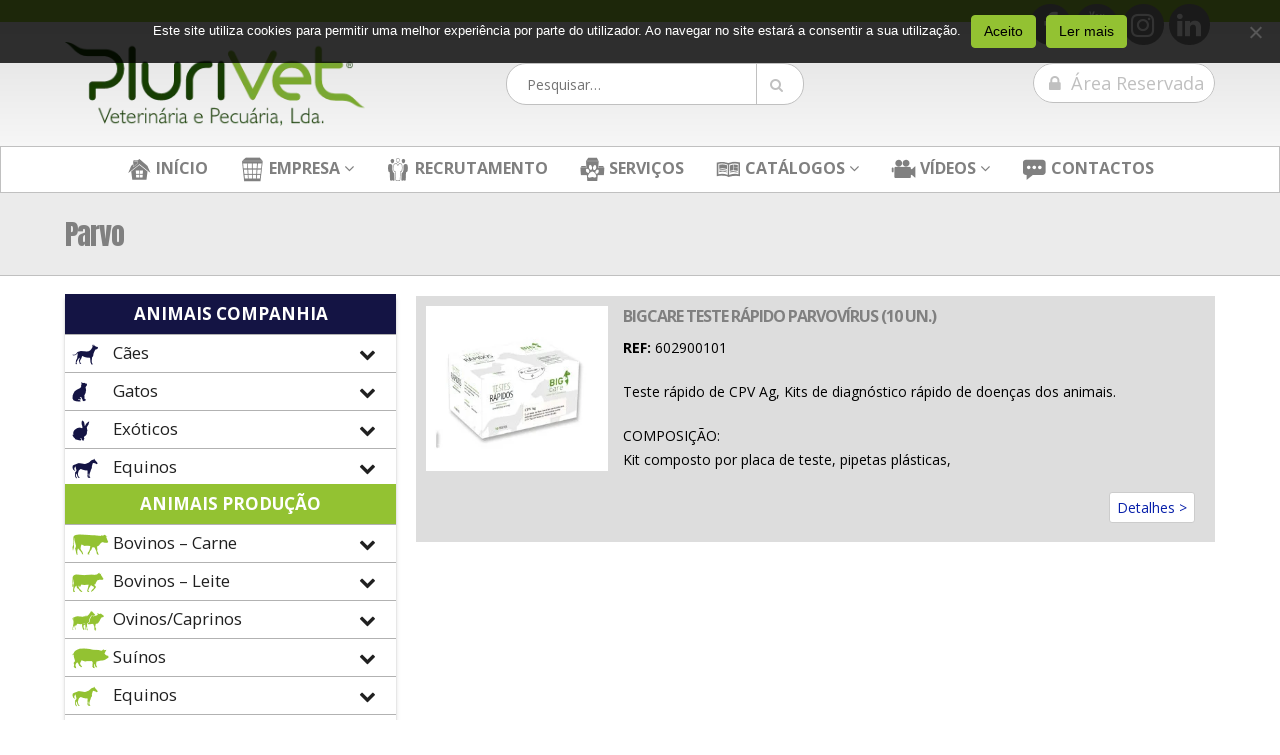

--- FILE ---
content_type: text/html; charset=utf-8
request_url: https://www.google.com/recaptcha/api2/anchor?ar=1&k=6Lc5i34UAAAAAKGFigu3_4ftX3YvWV2mYSAUxedS&co=aHR0cHM6Ly9wbHVyaXZldC5wdDo0NDM.&hl=en&v=PoyoqOPhxBO7pBk68S4YbpHZ&size=invisible&anchor-ms=120000&execute-ms=30000&cb=pw2ewryf5406
body_size: 48727
content:
<!DOCTYPE HTML><html dir="ltr" lang="en"><head><meta http-equiv="Content-Type" content="text/html; charset=UTF-8">
<meta http-equiv="X-UA-Compatible" content="IE=edge">
<title>reCAPTCHA</title>
<style type="text/css">
/* cyrillic-ext */
@font-face {
  font-family: 'Roboto';
  font-style: normal;
  font-weight: 400;
  font-stretch: 100%;
  src: url(//fonts.gstatic.com/s/roboto/v48/KFO7CnqEu92Fr1ME7kSn66aGLdTylUAMa3GUBHMdazTgWw.woff2) format('woff2');
  unicode-range: U+0460-052F, U+1C80-1C8A, U+20B4, U+2DE0-2DFF, U+A640-A69F, U+FE2E-FE2F;
}
/* cyrillic */
@font-face {
  font-family: 'Roboto';
  font-style: normal;
  font-weight: 400;
  font-stretch: 100%;
  src: url(//fonts.gstatic.com/s/roboto/v48/KFO7CnqEu92Fr1ME7kSn66aGLdTylUAMa3iUBHMdazTgWw.woff2) format('woff2');
  unicode-range: U+0301, U+0400-045F, U+0490-0491, U+04B0-04B1, U+2116;
}
/* greek-ext */
@font-face {
  font-family: 'Roboto';
  font-style: normal;
  font-weight: 400;
  font-stretch: 100%;
  src: url(//fonts.gstatic.com/s/roboto/v48/KFO7CnqEu92Fr1ME7kSn66aGLdTylUAMa3CUBHMdazTgWw.woff2) format('woff2');
  unicode-range: U+1F00-1FFF;
}
/* greek */
@font-face {
  font-family: 'Roboto';
  font-style: normal;
  font-weight: 400;
  font-stretch: 100%;
  src: url(//fonts.gstatic.com/s/roboto/v48/KFO7CnqEu92Fr1ME7kSn66aGLdTylUAMa3-UBHMdazTgWw.woff2) format('woff2');
  unicode-range: U+0370-0377, U+037A-037F, U+0384-038A, U+038C, U+038E-03A1, U+03A3-03FF;
}
/* math */
@font-face {
  font-family: 'Roboto';
  font-style: normal;
  font-weight: 400;
  font-stretch: 100%;
  src: url(//fonts.gstatic.com/s/roboto/v48/KFO7CnqEu92Fr1ME7kSn66aGLdTylUAMawCUBHMdazTgWw.woff2) format('woff2');
  unicode-range: U+0302-0303, U+0305, U+0307-0308, U+0310, U+0312, U+0315, U+031A, U+0326-0327, U+032C, U+032F-0330, U+0332-0333, U+0338, U+033A, U+0346, U+034D, U+0391-03A1, U+03A3-03A9, U+03B1-03C9, U+03D1, U+03D5-03D6, U+03F0-03F1, U+03F4-03F5, U+2016-2017, U+2034-2038, U+203C, U+2040, U+2043, U+2047, U+2050, U+2057, U+205F, U+2070-2071, U+2074-208E, U+2090-209C, U+20D0-20DC, U+20E1, U+20E5-20EF, U+2100-2112, U+2114-2115, U+2117-2121, U+2123-214F, U+2190, U+2192, U+2194-21AE, U+21B0-21E5, U+21F1-21F2, U+21F4-2211, U+2213-2214, U+2216-22FF, U+2308-230B, U+2310, U+2319, U+231C-2321, U+2336-237A, U+237C, U+2395, U+239B-23B7, U+23D0, U+23DC-23E1, U+2474-2475, U+25AF, U+25B3, U+25B7, U+25BD, U+25C1, U+25CA, U+25CC, U+25FB, U+266D-266F, U+27C0-27FF, U+2900-2AFF, U+2B0E-2B11, U+2B30-2B4C, U+2BFE, U+3030, U+FF5B, U+FF5D, U+1D400-1D7FF, U+1EE00-1EEFF;
}
/* symbols */
@font-face {
  font-family: 'Roboto';
  font-style: normal;
  font-weight: 400;
  font-stretch: 100%;
  src: url(//fonts.gstatic.com/s/roboto/v48/KFO7CnqEu92Fr1ME7kSn66aGLdTylUAMaxKUBHMdazTgWw.woff2) format('woff2');
  unicode-range: U+0001-000C, U+000E-001F, U+007F-009F, U+20DD-20E0, U+20E2-20E4, U+2150-218F, U+2190, U+2192, U+2194-2199, U+21AF, U+21E6-21F0, U+21F3, U+2218-2219, U+2299, U+22C4-22C6, U+2300-243F, U+2440-244A, U+2460-24FF, U+25A0-27BF, U+2800-28FF, U+2921-2922, U+2981, U+29BF, U+29EB, U+2B00-2BFF, U+4DC0-4DFF, U+FFF9-FFFB, U+10140-1018E, U+10190-1019C, U+101A0, U+101D0-101FD, U+102E0-102FB, U+10E60-10E7E, U+1D2C0-1D2D3, U+1D2E0-1D37F, U+1F000-1F0FF, U+1F100-1F1AD, U+1F1E6-1F1FF, U+1F30D-1F30F, U+1F315, U+1F31C, U+1F31E, U+1F320-1F32C, U+1F336, U+1F378, U+1F37D, U+1F382, U+1F393-1F39F, U+1F3A7-1F3A8, U+1F3AC-1F3AF, U+1F3C2, U+1F3C4-1F3C6, U+1F3CA-1F3CE, U+1F3D4-1F3E0, U+1F3ED, U+1F3F1-1F3F3, U+1F3F5-1F3F7, U+1F408, U+1F415, U+1F41F, U+1F426, U+1F43F, U+1F441-1F442, U+1F444, U+1F446-1F449, U+1F44C-1F44E, U+1F453, U+1F46A, U+1F47D, U+1F4A3, U+1F4B0, U+1F4B3, U+1F4B9, U+1F4BB, U+1F4BF, U+1F4C8-1F4CB, U+1F4D6, U+1F4DA, U+1F4DF, U+1F4E3-1F4E6, U+1F4EA-1F4ED, U+1F4F7, U+1F4F9-1F4FB, U+1F4FD-1F4FE, U+1F503, U+1F507-1F50B, U+1F50D, U+1F512-1F513, U+1F53E-1F54A, U+1F54F-1F5FA, U+1F610, U+1F650-1F67F, U+1F687, U+1F68D, U+1F691, U+1F694, U+1F698, U+1F6AD, U+1F6B2, U+1F6B9-1F6BA, U+1F6BC, U+1F6C6-1F6CF, U+1F6D3-1F6D7, U+1F6E0-1F6EA, U+1F6F0-1F6F3, U+1F6F7-1F6FC, U+1F700-1F7FF, U+1F800-1F80B, U+1F810-1F847, U+1F850-1F859, U+1F860-1F887, U+1F890-1F8AD, U+1F8B0-1F8BB, U+1F8C0-1F8C1, U+1F900-1F90B, U+1F93B, U+1F946, U+1F984, U+1F996, U+1F9E9, U+1FA00-1FA6F, U+1FA70-1FA7C, U+1FA80-1FA89, U+1FA8F-1FAC6, U+1FACE-1FADC, U+1FADF-1FAE9, U+1FAF0-1FAF8, U+1FB00-1FBFF;
}
/* vietnamese */
@font-face {
  font-family: 'Roboto';
  font-style: normal;
  font-weight: 400;
  font-stretch: 100%;
  src: url(//fonts.gstatic.com/s/roboto/v48/KFO7CnqEu92Fr1ME7kSn66aGLdTylUAMa3OUBHMdazTgWw.woff2) format('woff2');
  unicode-range: U+0102-0103, U+0110-0111, U+0128-0129, U+0168-0169, U+01A0-01A1, U+01AF-01B0, U+0300-0301, U+0303-0304, U+0308-0309, U+0323, U+0329, U+1EA0-1EF9, U+20AB;
}
/* latin-ext */
@font-face {
  font-family: 'Roboto';
  font-style: normal;
  font-weight: 400;
  font-stretch: 100%;
  src: url(//fonts.gstatic.com/s/roboto/v48/KFO7CnqEu92Fr1ME7kSn66aGLdTylUAMa3KUBHMdazTgWw.woff2) format('woff2');
  unicode-range: U+0100-02BA, U+02BD-02C5, U+02C7-02CC, U+02CE-02D7, U+02DD-02FF, U+0304, U+0308, U+0329, U+1D00-1DBF, U+1E00-1E9F, U+1EF2-1EFF, U+2020, U+20A0-20AB, U+20AD-20C0, U+2113, U+2C60-2C7F, U+A720-A7FF;
}
/* latin */
@font-face {
  font-family: 'Roboto';
  font-style: normal;
  font-weight: 400;
  font-stretch: 100%;
  src: url(//fonts.gstatic.com/s/roboto/v48/KFO7CnqEu92Fr1ME7kSn66aGLdTylUAMa3yUBHMdazQ.woff2) format('woff2');
  unicode-range: U+0000-00FF, U+0131, U+0152-0153, U+02BB-02BC, U+02C6, U+02DA, U+02DC, U+0304, U+0308, U+0329, U+2000-206F, U+20AC, U+2122, U+2191, U+2193, U+2212, U+2215, U+FEFF, U+FFFD;
}
/* cyrillic-ext */
@font-face {
  font-family: 'Roboto';
  font-style: normal;
  font-weight: 500;
  font-stretch: 100%;
  src: url(//fonts.gstatic.com/s/roboto/v48/KFO7CnqEu92Fr1ME7kSn66aGLdTylUAMa3GUBHMdazTgWw.woff2) format('woff2');
  unicode-range: U+0460-052F, U+1C80-1C8A, U+20B4, U+2DE0-2DFF, U+A640-A69F, U+FE2E-FE2F;
}
/* cyrillic */
@font-face {
  font-family: 'Roboto';
  font-style: normal;
  font-weight: 500;
  font-stretch: 100%;
  src: url(//fonts.gstatic.com/s/roboto/v48/KFO7CnqEu92Fr1ME7kSn66aGLdTylUAMa3iUBHMdazTgWw.woff2) format('woff2');
  unicode-range: U+0301, U+0400-045F, U+0490-0491, U+04B0-04B1, U+2116;
}
/* greek-ext */
@font-face {
  font-family: 'Roboto';
  font-style: normal;
  font-weight: 500;
  font-stretch: 100%;
  src: url(//fonts.gstatic.com/s/roboto/v48/KFO7CnqEu92Fr1ME7kSn66aGLdTylUAMa3CUBHMdazTgWw.woff2) format('woff2');
  unicode-range: U+1F00-1FFF;
}
/* greek */
@font-face {
  font-family: 'Roboto';
  font-style: normal;
  font-weight: 500;
  font-stretch: 100%;
  src: url(//fonts.gstatic.com/s/roboto/v48/KFO7CnqEu92Fr1ME7kSn66aGLdTylUAMa3-UBHMdazTgWw.woff2) format('woff2');
  unicode-range: U+0370-0377, U+037A-037F, U+0384-038A, U+038C, U+038E-03A1, U+03A3-03FF;
}
/* math */
@font-face {
  font-family: 'Roboto';
  font-style: normal;
  font-weight: 500;
  font-stretch: 100%;
  src: url(//fonts.gstatic.com/s/roboto/v48/KFO7CnqEu92Fr1ME7kSn66aGLdTylUAMawCUBHMdazTgWw.woff2) format('woff2');
  unicode-range: U+0302-0303, U+0305, U+0307-0308, U+0310, U+0312, U+0315, U+031A, U+0326-0327, U+032C, U+032F-0330, U+0332-0333, U+0338, U+033A, U+0346, U+034D, U+0391-03A1, U+03A3-03A9, U+03B1-03C9, U+03D1, U+03D5-03D6, U+03F0-03F1, U+03F4-03F5, U+2016-2017, U+2034-2038, U+203C, U+2040, U+2043, U+2047, U+2050, U+2057, U+205F, U+2070-2071, U+2074-208E, U+2090-209C, U+20D0-20DC, U+20E1, U+20E5-20EF, U+2100-2112, U+2114-2115, U+2117-2121, U+2123-214F, U+2190, U+2192, U+2194-21AE, U+21B0-21E5, U+21F1-21F2, U+21F4-2211, U+2213-2214, U+2216-22FF, U+2308-230B, U+2310, U+2319, U+231C-2321, U+2336-237A, U+237C, U+2395, U+239B-23B7, U+23D0, U+23DC-23E1, U+2474-2475, U+25AF, U+25B3, U+25B7, U+25BD, U+25C1, U+25CA, U+25CC, U+25FB, U+266D-266F, U+27C0-27FF, U+2900-2AFF, U+2B0E-2B11, U+2B30-2B4C, U+2BFE, U+3030, U+FF5B, U+FF5D, U+1D400-1D7FF, U+1EE00-1EEFF;
}
/* symbols */
@font-face {
  font-family: 'Roboto';
  font-style: normal;
  font-weight: 500;
  font-stretch: 100%;
  src: url(//fonts.gstatic.com/s/roboto/v48/KFO7CnqEu92Fr1ME7kSn66aGLdTylUAMaxKUBHMdazTgWw.woff2) format('woff2');
  unicode-range: U+0001-000C, U+000E-001F, U+007F-009F, U+20DD-20E0, U+20E2-20E4, U+2150-218F, U+2190, U+2192, U+2194-2199, U+21AF, U+21E6-21F0, U+21F3, U+2218-2219, U+2299, U+22C4-22C6, U+2300-243F, U+2440-244A, U+2460-24FF, U+25A0-27BF, U+2800-28FF, U+2921-2922, U+2981, U+29BF, U+29EB, U+2B00-2BFF, U+4DC0-4DFF, U+FFF9-FFFB, U+10140-1018E, U+10190-1019C, U+101A0, U+101D0-101FD, U+102E0-102FB, U+10E60-10E7E, U+1D2C0-1D2D3, U+1D2E0-1D37F, U+1F000-1F0FF, U+1F100-1F1AD, U+1F1E6-1F1FF, U+1F30D-1F30F, U+1F315, U+1F31C, U+1F31E, U+1F320-1F32C, U+1F336, U+1F378, U+1F37D, U+1F382, U+1F393-1F39F, U+1F3A7-1F3A8, U+1F3AC-1F3AF, U+1F3C2, U+1F3C4-1F3C6, U+1F3CA-1F3CE, U+1F3D4-1F3E0, U+1F3ED, U+1F3F1-1F3F3, U+1F3F5-1F3F7, U+1F408, U+1F415, U+1F41F, U+1F426, U+1F43F, U+1F441-1F442, U+1F444, U+1F446-1F449, U+1F44C-1F44E, U+1F453, U+1F46A, U+1F47D, U+1F4A3, U+1F4B0, U+1F4B3, U+1F4B9, U+1F4BB, U+1F4BF, U+1F4C8-1F4CB, U+1F4D6, U+1F4DA, U+1F4DF, U+1F4E3-1F4E6, U+1F4EA-1F4ED, U+1F4F7, U+1F4F9-1F4FB, U+1F4FD-1F4FE, U+1F503, U+1F507-1F50B, U+1F50D, U+1F512-1F513, U+1F53E-1F54A, U+1F54F-1F5FA, U+1F610, U+1F650-1F67F, U+1F687, U+1F68D, U+1F691, U+1F694, U+1F698, U+1F6AD, U+1F6B2, U+1F6B9-1F6BA, U+1F6BC, U+1F6C6-1F6CF, U+1F6D3-1F6D7, U+1F6E0-1F6EA, U+1F6F0-1F6F3, U+1F6F7-1F6FC, U+1F700-1F7FF, U+1F800-1F80B, U+1F810-1F847, U+1F850-1F859, U+1F860-1F887, U+1F890-1F8AD, U+1F8B0-1F8BB, U+1F8C0-1F8C1, U+1F900-1F90B, U+1F93B, U+1F946, U+1F984, U+1F996, U+1F9E9, U+1FA00-1FA6F, U+1FA70-1FA7C, U+1FA80-1FA89, U+1FA8F-1FAC6, U+1FACE-1FADC, U+1FADF-1FAE9, U+1FAF0-1FAF8, U+1FB00-1FBFF;
}
/* vietnamese */
@font-face {
  font-family: 'Roboto';
  font-style: normal;
  font-weight: 500;
  font-stretch: 100%;
  src: url(//fonts.gstatic.com/s/roboto/v48/KFO7CnqEu92Fr1ME7kSn66aGLdTylUAMa3OUBHMdazTgWw.woff2) format('woff2');
  unicode-range: U+0102-0103, U+0110-0111, U+0128-0129, U+0168-0169, U+01A0-01A1, U+01AF-01B0, U+0300-0301, U+0303-0304, U+0308-0309, U+0323, U+0329, U+1EA0-1EF9, U+20AB;
}
/* latin-ext */
@font-face {
  font-family: 'Roboto';
  font-style: normal;
  font-weight: 500;
  font-stretch: 100%;
  src: url(//fonts.gstatic.com/s/roboto/v48/KFO7CnqEu92Fr1ME7kSn66aGLdTylUAMa3KUBHMdazTgWw.woff2) format('woff2');
  unicode-range: U+0100-02BA, U+02BD-02C5, U+02C7-02CC, U+02CE-02D7, U+02DD-02FF, U+0304, U+0308, U+0329, U+1D00-1DBF, U+1E00-1E9F, U+1EF2-1EFF, U+2020, U+20A0-20AB, U+20AD-20C0, U+2113, U+2C60-2C7F, U+A720-A7FF;
}
/* latin */
@font-face {
  font-family: 'Roboto';
  font-style: normal;
  font-weight: 500;
  font-stretch: 100%;
  src: url(//fonts.gstatic.com/s/roboto/v48/KFO7CnqEu92Fr1ME7kSn66aGLdTylUAMa3yUBHMdazQ.woff2) format('woff2');
  unicode-range: U+0000-00FF, U+0131, U+0152-0153, U+02BB-02BC, U+02C6, U+02DA, U+02DC, U+0304, U+0308, U+0329, U+2000-206F, U+20AC, U+2122, U+2191, U+2193, U+2212, U+2215, U+FEFF, U+FFFD;
}
/* cyrillic-ext */
@font-face {
  font-family: 'Roboto';
  font-style: normal;
  font-weight: 900;
  font-stretch: 100%;
  src: url(//fonts.gstatic.com/s/roboto/v48/KFO7CnqEu92Fr1ME7kSn66aGLdTylUAMa3GUBHMdazTgWw.woff2) format('woff2');
  unicode-range: U+0460-052F, U+1C80-1C8A, U+20B4, U+2DE0-2DFF, U+A640-A69F, U+FE2E-FE2F;
}
/* cyrillic */
@font-face {
  font-family: 'Roboto';
  font-style: normal;
  font-weight: 900;
  font-stretch: 100%;
  src: url(//fonts.gstatic.com/s/roboto/v48/KFO7CnqEu92Fr1ME7kSn66aGLdTylUAMa3iUBHMdazTgWw.woff2) format('woff2');
  unicode-range: U+0301, U+0400-045F, U+0490-0491, U+04B0-04B1, U+2116;
}
/* greek-ext */
@font-face {
  font-family: 'Roboto';
  font-style: normal;
  font-weight: 900;
  font-stretch: 100%;
  src: url(//fonts.gstatic.com/s/roboto/v48/KFO7CnqEu92Fr1ME7kSn66aGLdTylUAMa3CUBHMdazTgWw.woff2) format('woff2');
  unicode-range: U+1F00-1FFF;
}
/* greek */
@font-face {
  font-family: 'Roboto';
  font-style: normal;
  font-weight: 900;
  font-stretch: 100%;
  src: url(//fonts.gstatic.com/s/roboto/v48/KFO7CnqEu92Fr1ME7kSn66aGLdTylUAMa3-UBHMdazTgWw.woff2) format('woff2');
  unicode-range: U+0370-0377, U+037A-037F, U+0384-038A, U+038C, U+038E-03A1, U+03A3-03FF;
}
/* math */
@font-face {
  font-family: 'Roboto';
  font-style: normal;
  font-weight: 900;
  font-stretch: 100%;
  src: url(//fonts.gstatic.com/s/roboto/v48/KFO7CnqEu92Fr1ME7kSn66aGLdTylUAMawCUBHMdazTgWw.woff2) format('woff2');
  unicode-range: U+0302-0303, U+0305, U+0307-0308, U+0310, U+0312, U+0315, U+031A, U+0326-0327, U+032C, U+032F-0330, U+0332-0333, U+0338, U+033A, U+0346, U+034D, U+0391-03A1, U+03A3-03A9, U+03B1-03C9, U+03D1, U+03D5-03D6, U+03F0-03F1, U+03F4-03F5, U+2016-2017, U+2034-2038, U+203C, U+2040, U+2043, U+2047, U+2050, U+2057, U+205F, U+2070-2071, U+2074-208E, U+2090-209C, U+20D0-20DC, U+20E1, U+20E5-20EF, U+2100-2112, U+2114-2115, U+2117-2121, U+2123-214F, U+2190, U+2192, U+2194-21AE, U+21B0-21E5, U+21F1-21F2, U+21F4-2211, U+2213-2214, U+2216-22FF, U+2308-230B, U+2310, U+2319, U+231C-2321, U+2336-237A, U+237C, U+2395, U+239B-23B7, U+23D0, U+23DC-23E1, U+2474-2475, U+25AF, U+25B3, U+25B7, U+25BD, U+25C1, U+25CA, U+25CC, U+25FB, U+266D-266F, U+27C0-27FF, U+2900-2AFF, U+2B0E-2B11, U+2B30-2B4C, U+2BFE, U+3030, U+FF5B, U+FF5D, U+1D400-1D7FF, U+1EE00-1EEFF;
}
/* symbols */
@font-face {
  font-family: 'Roboto';
  font-style: normal;
  font-weight: 900;
  font-stretch: 100%;
  src: url(//fonts.gstatic.com/s/roboto/v48/KFO7CnqEu92Fr1ME7kSn66aGLdTylUAMaxKUBHMdazTgWw.woff2) format('woff2');
  unicode-range: U+0001-000C, U+000E-001F, U+007F-009F, U+20DD-20E0, U+20E2-20E4, U+2150-218F, U+2190, U+2192, U+2194-2199, U+21AF, U+21E6-21F0, U+21F3, U+2218-2219, U+2299, U+22C4-22C6, U+2300-243F, U+2440-244A, U+2460-24FF, U+25A0-27BF, U+2800-28FF, U+2921-2922, U+2981, U+29BF, U+29EB, U+2B00-2BFF, U+4DC0-4DFF, U+FFF9-FFFB, U+10140-1018E, U+10190-1019C, U+101A0, U+101D0-101FD, U+102E0-102FB, U+10E60-10E7E, U+1D2C0-1D2D3, U+1D2E0-1D37F, U+1F000-1F0FF, U+1F100-1F1AD, U+1F1E6-1F1FF, U+1F30D-1F30F, U+1F315, U+1F31C, U+1F31E, U+1F320-1F32C, U+1F336, U+1F378, U+1F37D, U+1F382, U+1F393-1F39F, U+1F3A7-1F3A8, U+1F3AC-1F3AF, U+1F3C2, U+1F3C4-1F3C6, U+1F3CA-1F3CE, U+1F3D4-1F3E0, U+1F3ED, U+1F3F1-1F3F3, U+1F3F5-1F3F7, U+1F408, U+1F415, U+1F41F, U+1F426, U+1F43F, U+1F441-1F442, U+1F444, U+1F446-1F449, U+1F44C-1F44E, U+1F453, U+1F46A, U+1F47D, U+1F4A3, U+1F4B0, U+1F4B3, U+1F4B9, U+1F4BB, U+1F4BF, U+1F4C8-1F4CB, U+1F4D6, U+1F4DA, U+1F4DF, U+1F4E3-1F4E6, U+1F4EA-1F4ED, U+1F4F7, U+1F4F9-1F4FB, U+1F4FD-1F4FE, U+1F503, U+1F507-1F50B, U+1F50D, U+1F512-1F513, U+1F53E-1F54A, U+1F54F-1F5FA, U+1F610, U+1F650-1F67F, U+1F687, U+1F68D, U+1F691, U+1F694, U+1F698, U+1F6AD, U+1F6B2, U+1F6B9-1F6BA, U+1F6BC, U+1F6C6-1F6CF, U+1F6D3-1F6D7, U+1F6E0-1F6EA, U+1F6F0-1F6F3, U+1F6F7-1F6FC, U+1F700-1F7FF, U+1F800-1F80B, U+1F810-1F847, U+1F850-1F859, U+1F860-1F887, U+1F890-1F8AD, U+1F8B0-1F8BB, U+1F8C0-1F8C1, U+1F900-1F90B, U+1F93B, U+1F946, U+1F984, U+1F996, U+1F9E9, U+1FA00-1FA6F, U+1FA70-1FA7C, U+1FA80-1FA89, U+1FA8F-1FAC6, U+1FACE-1FADC, U+1FADF-1FAE9, U+1FAF0-1FAF8, U+1FB00-1FBFF;
}
/* vietnamese */
@font-face {
  font-family: 'Roboto';
  font-style: normal;
  font-weight: 900;
  font-stretch: 100%;
  src: url(//fonts.gstatic.com/s/roboto/v48/KFO7CnqEu92Fr1ME7kSn66aGLdTylUAMa3OUBHMdazTgWw.woff2) format('woff2');
  unicode-range: U+0102-0103, U+0110-0111, U+0128-0129, U+0168-0169, U+01A0-01A1, U+01AF-01B0, U+0300-0301, U+0303-0304, U+0308-0309, U+0323, U+0329, U+1EA0-1EF9, U+20AB;
}
/* latin-ext */
@font-face {
  font-family: 'Roboto';
  font-style: normal;
  font-weight: 900;
  font-stretch: 100%;
  src: url(//fonts.gstatic.com/s/roboto/v48/KFO7CnqEu92Fr1ME7kSn66aGLdTylUAMa3KUBHMdazTgWw.woff2) format('woff2');
  unicode-range: U+0100-02BA, U+02BD-02C5, U+02C7-02CC, U+02CE-02D7, U+02DD-02FF, U+0304, U+0308, U+0329, U+1D00-1DBF, U+1E00-1E9F, U+1EF2-1EFF, U+2020, U+20A0-20AB, U+20AD-20C0, U+2113, U+2C60-2C7F, U+A720-A7FF;
}
/* latin */
@font-face {
  font-family: 'Roboto';
  font-style: normal;
  font-weight: 900;
  font-stretch: 100%;
  src: url(//fonts.gstatic.com/s/roboto/v48/KFO7CnqEu92Fr1ME7kSn66aGLdTylUAMa3yUBHMdazQ.woff2) format('woff2');
  unicode-range: U+0000-00FF, U+0131, U+0152-0153, U+02BB-02BC, U+02C6, U+02DA, U+02DC, U+0304, U+0308, U+0329, U+2000-206F, U+20AC, U+2122, U+2191, U+2193, U+2212, U+2215, U+FEFF, U+FFFD;
}

</style>
<link rel="stylesheet" type="text/css" href="https://www.gstatic.com/recaptcha/releases/PoyoqOPhxBO7pBk68S4YbpHZ/styles__ltr.css">
<script nonce="aTv5MfgD_egU49yVADDYjA" type="text/javascript">window['__recaptcha_api'] = 'https://www.google.com/recaptcha/api2/';</script>
<script type="text/javascript" src="https://www.gstatic.com/recaptcha/releases/PoyoqOPhxBO7pBk68S4YbpHZ/recaptcha__en.js" nonce="aTv5MfgD_egU49yVADDYjA">
      
    </script></head>
<body><div id="rc-anchor-alert" class="rc-anchor-alert"></div>
<input type="hidden" id="recaptcha-token" value="[base64]">
<script type="text/javascript" nonce="aTv5MfgD_egU49yVADDYjA">
      recaptcha.anchor.Main.init("[\x22ainput\x22,[\x22bgdata\x22,\x22\x22,\[base64]/[base64]/[base64]/KE4oMTI0LHYsdi5HKSxMWihsLHYpKTpOKDEyNCx2LGwpLFYpLHYpLFQpKSxGKDE3MSx2KX0scjc9ZnVuY3Rpb24obCl7cmV0dXJuIGx9LEM9ZnVuY3Rpb24obCxWLHYpe04odixsLFYpLFZbYWtdPTI3OTZ9LG49ZnVuY3Rpb24obCxWKXtWLlg9KChWLlg/[base64]/[base64]/[base64]/[base64]/[base64]/[base64]/[base64]/[base64]/[base64]/[base64]/[base64]\\u003d\x22,\[base64]\\u003d\\u003d\x22,\x22Y8OYw6vCpBtCw68bPcKGVwlwb8Obw50HwpXDkW9sUsKVDipWw5vDvsKowoXDq8KkwrzCmcKww70NOMKiwoNLwrzCtsKHFWsRw5DDoMKNwrvCq8KPb8KXw6UsAk5ow4w/wrpeKEZgw6wuEcKTwqsDCgPDqz98VXbCp8KXw5bDjsOKw7hfP2XChhXCuADDisODIQ3Cjh7Ct8Kew69awqfDsMKwRsKXwogVAwZHwonDj8KJciJ5L8O+VcOtK3/Ch8OEwpFrOMOiFgMMw6rCrsONT8ODw5LCkXnCv0sURDArW1DDisKPwoLCmF8QQcObAcOew4nDhsOPI8OUw6Y9LsOowo0lwo1Gwo3CvMKpOsKvwonDj8KAPMObw5/DvcOcw4fDum7DpTdqw4xwNcKPwqbCpMKRbMK1w5fDu8OyKzYgw6/DlcOTF8KnRcKgwqwDb8OdBMKew7JAbcKWVTBBwpbCgcO/[base64]/DqMK/wr/CkcOlIwLCvMKDw67DnmYFwpjCsWHDn8OVUcKHwrLCtcKqZz/Dj1PCucKyPsKMwrzCqGhCw6LCs8Ofw4lrD8KzNV/CusKJRUN7w4/CrgZIesOawoFWWsK0w6ZYwpwXw5YSwr0dasKvw5jCgsKPwrrDkcK1ME3Dn0zDjUHCuD9RwqDChCk6acKFw7F6bcKGJz8pIRRSBMOZwpjDmsK2w4bCn8KwWsORL30xEsKGeHsswr/DnsOcw7rCgMOnw7wNw7BfJsOswofDjgnDrk0Qw7Fxw71RwqvCikUeAXJRwp5Vw5DCu8KEZXMcaMO2w48qBGB9wr9hw5U1GUk2wo7Cnk/[base64]/CtS3CgFEGwqvCvktfw41YHkjCs23DpsOwBsKZai4DUsK9Q8OVF2PDpiHCl8KRXznDrcKfwp7CkwghZcONeMOGw78rV8O6w5XCmxAHw5nCmsOtFgXDnyrCpcKDwpbDmCvDs0sbTsKbET/DpUbCmMOsw5A/ZcKoQzwOdMKgw7fCvQLDkcKkKsOiw7fDrcKDwo0MXTLCjRPCowYaw4hVwpzDpcKMw4HCvcKbw7jDqDZAXMK/Xxo1RnjDjFIdwrbDiH/ChUrCoMOQwolvwpleF8KDPsOydMKUw4FRXDzDu8KCw7B4WMOVWAbDqsKewp7DnMK1fxzCkgwFSMKLwrbCnkHCgyvCnCfCjsK8MMKkw7tDKMKaVBcePMOjw6nDrcKawrptSS/DisOgwq7Cn0bDo0TDhlo0JsOObsOYwpXDpMOpwp/DriXDpcKcXMO7L0TDu8OEwrpXXnvDvx7Dt8ONVgt3w7BMw6lPw4Vzw6/CpsOXccOnw7fDp8OoVA0Swroew6AHS8O8HDVHw45XwrHClcOufRp2CcOIw7fCh8OgwrbCpjInBcOiIcOZXCcdB2PCmngDw6zCr8OfwqrCmsKAw67DocK6wqcTwr/DsRgCw7siGzZkWsOlw63DsD3CoiTCl3J5w4DCksKMBB3ChHl+V0jDq1bCgxFdwo9+w4TDpsOPw63DnEvDhsKqwq/CtMOtw51CasKhXMOOTSQvEyEhX8Khw5hew4B9wodSw4cxw7BXw4Mrw6/DmMOTADMVwqltYSPDv8KYAMKUw7jCssK8JMOYFDjDsWXCj8K0GDnCn8K6wqHDqcOsZsOsWMOcFMKjYhTDmcKdTDwVwqN1IsOiw5IuwrzDt8KzEB5zwrIYa8KBXMKROhTDrULDjsKBK8O8UMOZacKsZ1d3w4Apwq8gw6R2XMOBw5vCpmvDoMO/[base64]/[base64]/ay3CvRjDi8OTw67Dl8OlcC9zJTkjLWrCnlDCrhbDujJ2wrLCjU/CtiDCs8Kiw705w4MwMm9YNsObw7PDliZewqfDuzZ4wp/ClXYtw6clw7R3wqogwr/Cr8OBOcOBwqJbY2g7w6rDjGDCg8OoVmhjwqjCvjM1TMOcImMNRw9hIcKKw6HDhMKVIMKNwofDskLDpzzChXUPwpXCoH/[base64]/CrsOiD8Ogw5rCgxLDoRrCiFRScsOkBDwbw7DClR5RbsO5wrzCgEXDsjohwpt0wrpgLE/[base64]/CmDgkJl8SwobCqEzDlsKtS2ovLSHDsMKqbB/DryfDuADCuMKJw6TDvMKKIkPDpAkCwocgw75Dwo5iwqFvacKTCVtYX1PDoMKGw7Z8w4V3OcKUwrJXw6nCsXPDhsKnKsKYw6PDj8KnM8O5wr/ClMOpdMOZQ8Kjw5DCmsOhwp4vw5gTwp7Dt3Mhw47CiAvDrMKfwpF0w5XCmsOufn/[base64]/CqyHCmsKLRgNzcMOnKHDCnMOJw63DhjfCr8KocC1/w7xMwr9/Ci7Cgg3DgsOWw4gLwrjCk1XDsAF+wqPDsSxvNmAawqouwrzDrsOGw7UGw6BeRcKJUyI9Z0gDW3/Cu8Oyw4orwocTw4zDtMORLsKeScKYC0/ChnfCtcO8bV5iCj13wqdPPXzCicKuZ8KRw7DDr3LCo8KVw4fDrsKMwpbDrXrCosKqFHzDhMKZwoLDgMKDw7XCo8OfZAjCjFLCkcOXw5fCs8OcQcK0w7DCpFsyDD0eVMOGQk44PcOrHcO7LGBwwpDCj8OdbsKTcW8iwpDDvFANw4c6PcKxw4DCh20sw4UGAMKwwr/ChcOmw43CkMK/OsKdFzoOECXDmsOew6YYwrNsV3sHw7TDsHLDvsK9w4zCssOAwr/ChcOUwrUgXsKdfiDCsGzDtMKFwodGNcK6PFLChgLDqMOzwp/DuMKtU2TCicKiMw3Du2oVdMOWwq3Dr8Khw74NH2dTdUPChMKpw4odcMOZN13CscKlRAbCgcO0w6JqasKEBsO8R8KHfcKXwoBBwqbCgiw9woFQw7PDnzZEwo/ClGABwobDvHtMIsOKwrB2w5nDvVPCu2s0w6fCkMOhw7vDg8Ocw6FUAi93XVnCtRVbU8O/SWLDgcK7S3ZtTcOpwowzIi02VsOYw6DDuUXDjMOFdMKAcMOTBcOhw4ReeXotXR5oRCo2w7/DpkosE3xkw6N3w7U2w47DjCZtZRJ1Az/CssKqw4RnczknEMOXw7rDjg/DrcK6LEHDoBt+MCBNwoDCmQhnwpcoOlLCqsOSwrXClDzCuCHDtik+w4zDmcK4w6Enw5ZGf07Dp8KHw4LDjcOaX8OlW8O4wqFPw45reC7Dk8Kvwr/CowI5Ln7CkMO2c8KrwqcIwqXCrxNBHsO/L8OqQ2PCn1AgPmTDuHHCvsO4wr0zacKpfMKBw4RgBcKge8Onw4fCnX7CisOvw4QEf8OPdQ0YHMOHw5/Cp8Ovw6zClXBsw4RAw47Ch2Y/bTRww4nCgTnDk18OYmMvHCxQw5nDuDN7LyxafcKew6IZw5TCisOaSMK9wpRuAcKYM8Kgcmlww4zDhyfDt8Knwr7CrF/DuF3DgGwIIhV3eCgQbMKvw7xKwrBcCx4rw77Cvx1Ew67Dg0BmwotFCE/[base64]/CqWM3w5HCm2dOD3B3XXnDhiQtB8OnUQTCpMOgXcO3wqF/[base64]/[base64]/[base64]/DnsKEEQRow5/[base64]/[base64]/[base64]/UGjCqGUgacKTN8Kbwp3DnjPCkRbCpyY9dsKDwqMmCB/DjMOpwpfCiTXCjsO1w4jDlF9WASLChULDoMKywoVYw6TCg1dTwp7DikV2w4bDqEYeI8KHSMOhJMOFwpR/[base64]/[base64]/DjMKmwrBPXlFywqDCo3jCu8KkBFVSwpDDh8KGwqIBbFxNw7rCmlPDnMK+w4kcT8K1XcOewo7DhFzDicOsw5t1wrw5XsOQw4URTcKRw4LCrsK7wonCr0fDmsKDwpxFwqxSw55edMOfw4lvwr3CjSxnAUPCocOdw5shQA0fw4fDkCTCmsK6w7sbw7/DrhXDtwF+eEjDo0/DmEALMQTDvDLCkcK5wqjCqsKLw4UkacO5f8OPw5HDlyrCswXChCvDrDLDiFjCs8O7w5NJwqxTw7tQbynCisKfwqDDuMK4w4DCiFHDh8Kww5xNOQovwpk4w50SRhrCkMO6w7M2w4FUGTrDksO0TcKTbVonwpBzGXLCn8Klwq/DvsOPAFvCrxjDt8OuTMOaOMOrw5fCkcK2EENCw6LCn8KbFsKuOTXDoifDpcOSw6FQGG3DmFvCkcODw4bCm2g9asKJw6Fbw7wNwrUsfzxvJBYUw6/CqxlaK8KUw7NLw4F9w6vCvsKcw63Dt1YbwphWwrgbQxF+wo15w4cQwrLDt0oJw4HClsO3w6IgdcOWbMKywowXwp3CtRLDscO1w53DpMKtwq8Eb8O5w74JW8OywpPDtMKhwrJ4asKawo1/wrzCuzbCv8Kiwr1MOMK9enp/[base64]/[base64]/Cq8KIRsOpeRnCjsOUwoEmw7VSasKmwqDDpgLDqsKhKjIOwpYfwqzDjBfDmgPDpCkFw6wXGwHCocK+wqPDtsKcEsO0wpbDonnDphp8PibCmg93TnpPw4LCl8KeGsOnw4Yaw4/DmFrDtMORBmTDq8ODwo7CgGh1w5AHwoPCmHDDk8OHwoRawqloWF3Dly3DhcOEw7Iuw4XDhMKcw7/Cg8KUVTc4woHDgC1hOG/[base64]/wqPCg8K8RXQ1SsKFwoEUwpbCsXhFJULDv0chcsOMw77DssOWw74/[base64]/CuMKnUkrCsSjDlcKcBcOfICMKSGvCnnBtw5bCosK/wrnCmMK/[base64]/Du8OYw5XCqMO8OcO5w4XDhcK1w5zCty5idsOlR1zDlMO3w7wIw6fDtsOOGsKZez3DvBTDnEh2w6LCr8K/[base64]/[base64]/I8KbakocQXPCgMKKwqzDnFVJwo0CF18sLBFNw75yJxw5w5pWw5tQWxlPwpPDvsKGw6vCmsK/wqB3CsOAwprCnMOdEhnDqHHCqsOhN8OvRsOgw4bDhcO/WCsMKE/[base64]/[base64]/IyJRw45nwplBPEJWZMO/KMKQwpPCocKhOErDk8OJwromwoAxw7hEwp3Cs8KZVsOYw5jDmE7DgG/[base64]/Dk8KOd8KPHWDDn8K3ZcOYVMO5w6LDpMO2aQtfacKqw4bCvV3DiEwIwqNsQsK8w4fDt8OMEQxdR8Ohwr7CrUMKfcOyw5fCmXzDnsOcw7xHInVpwrXDv2HCksO2wqcEwrTDmsOhwrLDrFcBWkLClsOMM8KUwoXDt8KCwoQ2w4jCi8KMGlzDpcKASTbCosKVeg/Crl3Cg8ODXQ/CsT7DhcKNw4N4YsKzYMKbC8K4E0fDj8OQWsK9KcO7VMOkwrXDl8KFAA5uw4XClMKZV0jCtMOfQsKPC8OOwptswq1ad8Krw63DpcOxYcOvPnPCnlvCs8OAwoQUwp1yw7pyw5/CmnXDnUzDmhbChjDDjMOTdsOLwoXCr8Oowq/DuMO0w63Cl2ILNsOCeVPCrTMzw4vDr2ttw6c/O1LCp0jCl2TCn8KYY8OFC8OYfcODawBWPX0owr96MMKZw4LCim8Gw60uw7TCgMKcSMKTw71Hw5HDgALCgWYcFF7DnEvCtAM4w7l8w7AMS33CmMOdw5bCl8OJw6wiw6zCv8O6w7pewqsgfMOiD8OeN8K/[base64]/DkMOcw7bDksOFMcO9wr4GwofCg2LDvsKscsO+ZMOjayDDl31Mw7Uac8OMwrfCuERcwroATcK/DEXDgMOrw599w7LCqUY/[base64]/CkMOpw7AfwozDiVNXHjpVw7PDuVTCqT4/Igc8NMOOX8K4TinDm8OdEjQlRw7DunnDusOLwqA1w4nDm8KXwo8lw4Jqw6/DjhnCrcKaSVnDnW/Cmi1Nw4PClcKtwrhlecO+w6bCv3MEw4/CkMORwpckw6fCikB4F8OoRiLDtMKiNMOTw4xmw4UsBnPDisKsGBDDvUxzwrcQbcOrwqzDvCbDk8KAwpROw6bDkBQuwrw0w7DDognDsVzDusK0w5fCpz7DssKIwofCtMObwr0bw7fDjyhPURISwqdIf8K7YsK5K8OswrBnczDCrnnCsS/DssKRbmPDs8K7woHDtihFw4HCscOXRS3CoCgVYcKSNlzCgVAGQE1FGMK8BEUAGW7DmVHCtk/Dt8KRw5XDj8OUXsO2OUnDp8KDZGhmQcKBwpInBgDDpF1DKsKewqDClMOER8KNwprCoWDCosK3w61Nwo7CuiHDp8Ouwpdgw64fwqnDvcKfJcK4w4QkwqHDvXrDjiY7w6jDhTrDpxrCv8KBU8O/TsODW3hewo8Rwowow5DCrwRZZSAfwppTHMKpDGgkwqHCm25fQRnCscKzZcO9wq8cw63Ch8OMKMO/wpHDssOOUQzDmcKPPcO1w7fDrS1XwpM3wo7DvcKzfwkswoTDuSINw5jDhBLCmUkPc1vClsKnw4vCtwFzw5XCgsKZMmV0w6LDsTcKwrzCpwonw7/Cg8KrWsKzw4RWw7VyAsOQehDCr8O/b8KtOTfDu00VPGhkZ1jDsmU4OnHDrsOCPV0/w55kwqoLAgxoEsOwwqzCh2HCnsK7Ti3CusKkClkSwoliw6d1AcKMTMKiwocxwrnCn8Obw7Q5wqdiwrc9NhjDjVfDpcKBLEkqw5zCti/Ck8KbwrMfNcKQw6LCnFcQUMK0ClbCrsOgc8ORw4Mlw6ZXw6Rzw5wnF8OQHCofwq03w6bCrMOZF24+w5vDo00yCMKXw6PCpMOlw7EYSWXCpcK6ccO1QGDDmAzCiE/Cr8KUS2nDvQHCsW3Dm8KBwpLCmhkVD1ETciwNQ8K5YcKSw6zCoGPChXoLw4HDiHttFmPDtSTDusOewq7Cl0gfY8Ohwqsqw45jwrvDk8K/[base64]/Ck1/[base64]/DgMKwVGXCtV1Qwp4Lw7LDnMO7U8K9wrVvwqTCgBlWGcOCwpvDoEfDqEfDu8OYwooQwrFENgxKwqPCrcOnw6XCrC8pw5HDm8KQw7RMGnY2wqnCpQDDowFPw4LCiSDDn2wCw6/DrVLDkFEJw7rDvDrDp8OZc8OWesOnw7TCsQnCu8OPeMOtVWkTwoLDsHfChcKPwoTDmsKPQcKJwonDrVVBFMOZw6nDvcKCT8O5w4nCt8KBPcKkwrV2w5JCbyo3AMOTFMKXwrR1wpwiwoc9bXcSe3rDnE/CpsKzwqBqwrI9w5rDpmICFHXCin4ZPsOSNAdqQsO1MMKKwqPDh8OGw7rDhkoxScOMw5LDjsOHeC/CjWYKw4TDl8KPF8KEDxE/w7rDkj84Rghew6prwrldPsOEJ8KKByfClsKKI3jDqcOTXVLDk8KRST17FGo/dMKQw4cXSmcrwqlfCxzCq1EuNRdNU3kZZDPDrcKcwonCncOtNsOdDm/CtBnCjcKiRcKdw6/CuQAgEk8hwofDqcKfCVXDg8OowrZ2d8KZw6EPwovDtBPCtcOfOQhBOnUHGMKxH0oUw6XDkC/DkmrDn27DrsKewpjCmzJnDidbwp3CkW1twoUiw6MgNcKlXBrDn8OGQMO+w64JMsO7w4TDncKKHjHDicK3wpEOwqHChsO4FlshD8Knw5bDl8KxwohlDH1tST91wqHDq8K3wojDp8OAccOkMcKZwpzDvcO/[base64]/wqAtw73DtmbDrMOQXcKjfXHCrMKaFwvClsObMSAXworCtFTCl8Kew4jChsKfw5Fow6zDkcKMXA3DlQ/DtXEBwo8UwrrCtR91w6fCtxLClRl4w6zDlxsYNMKMw4/CkCfDvw1hwqMHw7TCnMKOw75lAnpUD8KfBcK7CsO6wqRww4/Cu8Kdw7wELi8TSMKRLkwjJ392wrzDqzTCrjFWMDsCw5DCqQB1w4XCll9gw6zDsR3Dl8KwfMKlLnRIw7/[base64]/[base64]/CmX/DhCkCwoBEw6VuKS0IEcOlwoh9DnfCjgjDm1MTw5RJWh/Cl8OxABHDucK3XnnCtMO6woU3VgFKah88XRrChsK3w5HCuUfCqsOMS8OCwoE8wrIAaMO7woZSwpHCnsKKPcKuw4dMwrBHeMKNY8OZw4h3cMK/[base64]/CpcOUe3gZwqAcw5zCpjTDrkE/wr0vWsOuKBlTw6TDtHjDjgV8fDvCrUlTDsKcHMOHw4HDgG8Yw75/Y8OOw4TDtsKXFcKfw7HDnsKAw5FLw6AvUMKMwoPDpMKDBSk8fMOjRMOYM8OjwpRdd1J7wr0Sw5YGcAkkEyrDs0lJUsKHZ1MBIEsxwooAB8KXw7jDgsOGLhlTw6NnGMKLIsOywok+QFnCllIdX8OqJzvCscO5S8OWwoYAeMKPw6nDrGEFw6khwqE/UsKsYBXCjMO5RMK6wrPCrsKTwr06ejzChk/Dt2h2wrYCwqHCgMKMIR7DmMOHBxbDh8OJTMO7fC/Cml9+w5JKwrfCgjUfEcKSHhkpwoctTcKdwo/DrhLClmrDngvCqMOpwp3Dr8KxVcKGcWwkw7AXZWpHZsO6RnfCq8KHLsKDw4QFBwvDuBMAT3zDscKMw64gaMK0bTUKw6QuwrVRw7NWw57DjEXCp8KqeggucsKDScKyWcOHR1RWw7/CglwuwowOQjXDjMO/wr8lBntLw5J7wrPCkMKKfMKvKHJsdVHCtsKzcMORMMOrcXE4O0/DisKVQcOjw7TCjC7DslN9ZjDDlhkPf1ARw43DjxfDjxjDlXfCr8OOwrDDlMOENsO/C8O8wqV2b01GcMK6w6PCosKpaMO1cHdQIsKMw5ADw4vDhFpswrjDqsOWwpomwpFUw7nCrDvDsRzDuUXCncKgSsKVXylOwozCgX/DshUZZUTCnSTCuMOZwrjDi8O7amN+wqjDn8K2c2vCt8O5w6t3woFLP8KJAcOPYcKCwpNUBcOYw61yw4PDrGJWKhgzDcO/w6lvHMOwbRYMNGYlfsKzRcO8wrQ6w5MFwoxzW8OSLcKSF8OdUk3CiC1Ew4Row7TCrsKeZT9lUsKBwoQYJUHDqFrCqAjDszsEChfCtmMTacK9N8KBaHnCvMKdwqHCskfDscOsw5l4Wm1QwoNUw5zCo3Btw4PDnn4lUiPDsMKnIiUCw7Zqwrskw6/[base64]/[base64]/DhMKhfFJMO8Ogw45nXR1mwpnCtBkNbsK8w7nCksKUC1XDizpNbT3Col3Dt8K/wqLDrAjCgsKMwrTCtH/ChWbCsFoBQ8KuNjoiOWnDnDtWX2sEwqvClcORIlN0XxfCscOYwqoJHC41BQzDsMOhw57CtcKXw7jDszvDksOnwprCjWxaw5vDhsO0wrTDtcKFVHHCm8Kqwr5Hw7JiwoXDl8Okw4Nbw5R1KD1DScOpMDLCsSzChsO/[base64]/Dl3bDvsK6VcKHw77CrHnDvzDCi1s2wpTCqMOvTWTCv2AhfwnCn8OXXcKrEFXDuDHDiMKjZMKuGcKGw7fDsV52wpLDqcK5My47w4HDpz3DuG9ZwohIwqzCpTV+IF7CvTfCmgQ7KnrCizLDjE7CvS7DpQ8UNydZM2LDtgYgP1ciwrlqeMOdVnkbRE/[base64]/DgcKYw5hEP8OlKTALwpEfXMK6w5HDigwhwrfDjEYVwqc2wp/DscK+wpDDv8K0w7XCgmYzwrXCqi92dwLCu8O3w4IcNBtWVELCozrCl11Uwol8wrDDsXwgwpvCqQDDt3XCksKnQwfDoTrDkBskfzDCocK2bGYUw7/CuHrDuxfConZpw4XDpcOUwoTDtglUw5gFTMOOMMONw5/CicORUsOiZ8OrwozCrsKVKcOjZcOoGcO3wonCoMK+w58Rwo3Cp3gdw79gwqEqwrolwpfDmUjDpQLDrMOrwrrCglEkwq/DusOePGB9wqvDj2XClDHDrU7DmlVjwoUgw7QBw5MPHBRiQmcmIcOxJ8OHwqwgw7jCgFlFKSIBw7nCtsO1DsOEVGkrwrnDr8K/w5HDmMOVwq8uw7/Dj8ODGMK4w4DCisKwaxMOwp7ChErCuiTCuFPCmRLCrFPCrTYcG0lHwpFbwrLCt1FCwonCo8OywrzDhcOrwqM7wp4fAMO7wrJ4MHgBw5BhIMK2wo1xwokdBX5Vw745dU/CkMK/ImJ6w7vDowvDhsKBw5LChMKtwrHDrcKYM8K/AcK/wrEtBRllCn/CtMKTVsKIcsKxEcOzwqnDvgLDmXjDoFx0VHxKRMK4eiPCghzDpm3ChMO+dMOxc8O7wow8CEvCpcO1wpvDv8ObPMOowrNEwpnCgE3CvSEBLSldwp7DlMO3w4vDnsKbwpwww7d+M8KkRULCkMKZwr4WwoXCkXDCpW49w5bDr0VLZcOiw6HCr0dFwpo8P8Kxw79/PjFXKBpOSsKRT1hhbMOZwp42TlUnw6NuwrPCusKKVMOsw6jDiwjDmcKXOMKjwq0ZRMKVw5hjwr0PfMKDTMOCU0fCiEDDlB/CvcKmZMOOwogcZcKpw61PEMOqOcO0axzDvMO6WyDDnCfDgsKfYwzDhSlqwrhZwpXChMOZZiDCucKMwphmwrzCoVvDhhTCucO4DS01fMK5TMKMw7bDhMKEXcOufw9oAxYZwqzCqFzCvsOlwq3Cl8O8WcK4VRnClAJywozCkMOpwpLDrcKpMDXCmmgXwpHCmMKZw7hUJD/[base64]/[base64]/CgGQiwqMjw4/Dt2lDdMO3d8O7Ox/CvsOlwoTDh1VzwqTCicO2JMOTD8KbdH0wwq/Dt8KMMsKVw48jwokTwr/DmT3Ch1MBZkMUfcOLw6EIasOPwq/Ck8KAwrQCVwsRwrrDpSvDjMKhEWF9WkvCgCvCkDBjPAh+w6LDtG92UsKnasKXPjXCo8ORw4jDoTPCssOuHVfCgMKAwqZ5wrQyUT8CVnfCr8KoUcOXKmF9P8Kgw4dVw4DDmWjDo1Ehw5TCmsOVHMKNPyHDi2tQw4REw7bDpMK2T0jCiUV/LMOxwqbDtsOHYcOdw7XCunnCsRMze8KNay9fdsK8VcKkwrorw58zwp3CtsK7w5LCoWwowpnCnw9qYMO6w70gA8KJF3sAWsOjw5/Dj8Oow7PCuVnCkMKtw5vDmFDDuWPDgx7Dk8OrD0rDpCnDiyjDsDlfw7crwpRKwq7CixgZwrvDomBvw5/Cpg/Cs2PDhxLDqsKEwp8tw5zDh8KhLD7CmCXDkURMKFLDhsODw6vCtsOYMsOew65mwrnCmjhyw5DDp0kZfcOVw5zClsKpQsOEwo8xwoHDmMOiacKZwq/ChBLCmcOdHVdBTyVUw4XCjTnCl8KxwqJcwpjCi8K9wpPCs8Kswo8FJzoYwrgLwqF9Ki8meMKUB3jCmjtXX8KZwogdw7IRwqvCnwDCrMKeB0DCm8KnwqVgw6kIUcOtwqvClXZqT8Kww7RDKFvDtwlQw6vDoz7DqMKjKMKQLMKiNsOAw7QSw5rCvsKqCMOfwo/ClMOrD3Urwro5wqbDm8O5asO3wqlJwqfDh8KowpU4XkPCvMK8e8O4NsOaN2sCw4NTU1EEwqnDlcKLwp1kRMKDA8OXM8KWwr/DpG/[base64]/cz9LHm1Xw6PDhw0mCcKXw71bw7TDqDVfUcKQJ8K5QcKXwoXDk8OeVUNqSkPDs3stOsOxBmXCiQwywprDkMOVaMKWw73Dn2vCmcKRwodkwrF9ZcKRw77Dn8Onw6NTw7bDn8KxwqXDuyvCmzrCqUHCpcKSw5rDvRzCiMKzwq/DiMKTKQAHwrEkw7FPd8O8WA3DiMKDSxHDsMOBBUXCtSHDpMKfKMOleFonwojClmYuwqYMwppDwrjDqQ/[base64]/Cl8OrQsOfw609FcOTw6ApUm/ClmHDusO+wrpvb8Kww4sKFxxxwooiScOwQsOtw4w/UMKtPmsEwrnCm8KqwoJ3w5LDpcK8I3fCnXXDqmIpJ8OVw5chw7TDrGM6dzk5JXt/wrM4CR5KA8OyY0wlMnjChsKda8KVw4fDt8OSw5LCjzUiKcKqwrHDnghdOsOUw5lEIVrCgApURVk6w5vDvcOZwqrDt2PDmS1jIsK4eHAswozDsXRmwrbCvjDClWtywrrCrTQfL2PDunxGw7jDjnnCq8K7w5sSSMK1w5NMYSjCug/DmWkENMO2w5IYZcObPhM+YzhcDDbCkjFPAMO0TsOSwrcXdXIwwqlhwq7DpCN7TMOkIcKoOBfDji9DJ8OEwojCv8OgbsKIw49nw5nCsH4UGQgtPcOYZG/[base64]/Cm8KbXS1TJELDvXA4wq3CjicPw7DDs8OpYsKIMyLDvMOcRmXDkWd1ZkLDm8OGw4U9a8KowrU9wrgwwoJdw6TCvsKEIcOTw6UOwrorW8OgE8KDw73CvsK2DmoJw4XCt3cdXkxjQ8KcRRNXwovDj3bChS1KbsKXO8KUMT3CixHCiMO7w5XCssOywrw/IlnCt0N4woc4SRARH8KHZUZLD1LCkm50R1VreH9iekcFMEjCqxINUMKQw6BPw7HClMOwCsOnwqQcw7peYnjCj8KDwp5CHwfCnz51wr7DqMK/FcOLwrRaV8K5wrHDhcKxw6bDuT3Dh8KNw6x5MyLDhsOJN8KBDcO9PlZvMUARKTnDucKsw4HCv03DmcK1wqowX8OJwpwbMMK1DMKbbcO5eQrDuj/DrcK8SEzDhcKoFhY5TsKHdhhYaMObETzDucKSw4kLw5jCpcK2wrgqwp8iworDhHjDjWfDt8KLPsKpLifCicKUEGjCmcK0DsOtw5ckw6FGWmsXw4o/OgrCr8Olw5TDv3dJwrFUTsKpIMOMEcK8wpUINn0uwqDCksKCXsKmw6/[base64]/DgxvChyRdM3LClXAIwqhxwq09w7TCtMOzwrTCosKkf8K4L2/[base64]/[base64]/CjwLDjMK3Q8Oiw6HCkmUsFMKWwrtkZsOaQWxIbcKIwqkOw6duwr7CiCQow4XDh2ZONEkhE8OyGHcnSwfConsPSAFKZzIYOyrChgPDsAzCiR3CucKmEzbClSLDoVlZw47DgykkwoQtw6jDjW/DsEFpfHXCilYUwpTDjmzDmsOYVWrCvlpewpchB3nCoMOtw4Nbw7vCs1QlBAZKwrozUcKPPn3CtcOww5E3csK7I8KWw5ccwp5HwqR4w4TCrcKvdQHCiDDCocOmW8K8w70bw4PDj8KGw63DtFXCkFzDp2U2MMKywq4wwpMSw4xsZcODXcOGwprDjsOrf0/Cpl/CkcOJw7zCrHTCgcKewoALw7QHw7wawq9ELsOGfybDlcOreUhGGcKew6hfPQcEw5gIwobCt3NPV8OJwrNhw79QOcOpdcKuwonDusKQf3zDvQjCkVrCn8OECMK2wrk/OD3CijjCksORw5zCisOfw6HDtF7CtsOCw4fDo8OWwqjCk8OIHsKSYmQ6NBvCgcODw4vDlENFByF2OsORfTc6wqvDujvDm8Oawo7Ct8Omw7rDqEPDigIXw4rCgQPDgU4Tw6zCnsKufMKRwpjDvcOyw4JUwqVYw5LCs2Uuw5RAw6d5Z8KSw7jCtsK/a8KKwpzCnQzDpcKjwpPDm8KcdHbCtcKdw4sewohew5Z6w5BZw7zCsk/CicKKwp/[base64]/[base64]/[base64]/[base64]/DmcOjHgbCrcOiV24fw4nDl2bDhnbDrWEnwqtuwoA0w55lwrjCol7CvSnDv190w5MFw4s2w6LDkcKTwpLCvcO/O3LDvMK0YRsEw4hxwrJ5wpB4wrIOEllYw4nDq8Olw5vCgsK/[base64]/[base64]/[base64]/ccKdwogzwrbDnmjDs8KQwospwrfDqsOaMGxrPcKaAsKAwrVewp4zw6FlPEPClETCi8OXXwDDvsOPX1BEw5k9b8Onw4wVw7ZDVBESw5zDuzrCojvCpsOTQcO9G23ChzxmesOdwr/DqMOPw7HCozVReSLDrzXDj8OgwpXDuHjCpmLCicOfXzTDiDHDiGTDjWPDhW7DvMObwqsANMOiT2vChixVKGHDmMKEw6Few6srJ8OAw5JwwpTCh8KHw5V0wrjCl8Kxw4zCrjvDuBVwwrPDuHTCmCknZlZFYXY/wrNjbsO0wqJuw4dowoPDpDTDqGoXGQZiw4vCrsO/[base64]/DrhVoworCjX3DgMOAOT1yw790CsOgwrJxBsOmasKoVMKPwpfCvsKBwpFUI8KDw5ciVBDCnThQIkvDpVp7bcKLQ8O0Zzxow413wpTCs8OGY8O3wo/DiMOCB8K2L8KoW8K6wqzDp2DDujs6RAoqworCiMKxMsKMw5zCn8KxZlAAUkZLJcO2SljDnsOSKWHCk3EEVMKaw6rDn8Oaw7psJcKnEcK/[base64]/LwQ9EjIew7cMw6EqwrhPwrLCv0LDv8KBwq0EwoBWO8KMO1LCuBpowpTCp8KhwqPCiw/Cg109RsOvZsK0J8OjScKZKmfCuyQYEyQ2RkbDkTRYwovCsMObQ8K8w4cRZMOZdsKGA8KCck1jRSZjHTbDoFAmwpJRw7vDrXVxTcKtw6vCv8OtR8KzwpZhA1QFGcOnwpfChjbCoDPDm8O0WBBqw78yw4VwKMKPKSnClMOxw6DCryzCt1hJw7/Dnl7ClXrCnxpUwqrDsMO6w7onw7YXfMKDOmrCv8KmL8KywpXDjxlDwrHDpMOOUi8QYsKyMnpME8OLZVvChMKbw4PCqzh9KUpdw4LCgMKcwpd1w6zDrQnCijBlwq/CuTdJw6stYmR2TG/Co8KZw6nCg8KIwqIZFifCjB9wwowyK8OQR8OmwrDCrjdWVxTCoz3CqVEXw7luw6jDvSA8XGVYKcKow6dew6hawo8Twr7DnzzCoC3CoMK5wrrDujB+dMKfwr/Drw0vTsK6w5zDosK1w5vDt2vCl2Z2cMK4LsKHOsKBw5nDvsK8NgZqwqLCocOBeHsxPMOFeSDComIDwr1SRklResO2TmHDs0TCqcOEI8O3eVXCq3IuRcKyXcOKw7DCo0BnUcOOwofCt8KGwqXDlB9/w5huEcONw5EZIkbDvRBYFm9Ew5gxwosZf8OPNzd6W8K1aWjDjX0TX8O1w6MCw6nCt8OJSMKLw7XDnsK/wrokGzfDo8KPwq/CpETCo3cZw5E3w6hiw4nDs3XCtsOAAsK1w7c/G8K9bsKowotEGcOSw4Fuw5zDq8KPw5fCny/Co1pPNMOXw7EjBTLCq8KUBsKSDsOMERsWKXfCk8OdUjADTMOJGcOWwpotAFrDrVMrJgIjwotHw6oeScKZesKVw5PCsyTDm1FVXCnDvzjCssOhG8KwYBxAw5EkfGLCqUB6wqQjw6nDtMOrBE3Cs0fDvsKITMK0SsOGw7oRd8KIIsOrWW/DogF3BMOgwqjCsxU4w4rDkcOUW8OyfsKxGW13w5Zrw79dw6UFPA9eZlLCkwvCkMOCIAY3w6vClcODwoDCmyBUw6ETwq/Drk/DoSQ4w5rCh8ODVMK6CcKvw5o3K8Kdw5dOw6DCrMKuMQIjVcOcFsKQw7XCn1Qiw51owrrCjW/Cmk9aVcK2wqFlwoA3Ml/Du8OnD3XDtGNhX8KDEV3Du0TCsXfDuzBWJsKsccKuw5PDmsOiw4TDusKQfMOYw6nCjmXCjG/DrzUmwo9/[base64]/DoCrDlFXDvldLVG/DrcK1wqdyPcOsGWrCjcKnNVlOwpfDnsKkwqPDgkfDr21Qw50GT8KkfsOuRjs2wq/[base64]/w7Ruw5XCi8Kfw65nw48zEsKoGSBqwrJnbMORwrVVw4ZBw6vDh8KaworDjxXChsK4FsKrLlgmUEJdGcOWacOJwol7w57CucOVwrbCmcKtwovCgzFpAQwaC3ZOU1o+w5LCk8KiUsOhbxbDpHzCjMOow6zDpj7DpcOswr9vJEbDthNxw5JHDMOSwrgfwrVDaW/Dh8OYAsOSwpZDemgAw4bCscO6Ig7Cg8OKw47DgkvDvcKfB2MfwopIw5w5TcOywq59ZAHChlxUw6oYWcOUe3XDrRfCmWrCiVxCWsKSbMKNf8OLN8ObasOUw7A2P1NYIDvDocOSfDLCusK0w4LDuB/CocOdw6VyZhzDqXLCnXF+wpMGW8KIX8Oaw6RqAEAhF8KRwphwPsKVRBPDh3rDgRU6FyIwfMKZwp5/YMKqwrhIwrNzw6DCqV1uwr1tRBHDrcK2aMONPFDCohdPBlbDrn7Ch8OiYcOYMjsqZnTDosOtw5fDri/CkhU/wr3CjT7CksKTw7HDkMOYEcO5w7vDqMKjEAs0OcKWw6rDuEFCwqvDo0fDpsK4KlrDiG5OVj4Aw4vCrXbCt8K5wpvCi3twwoF6w6R3wqwedUDDiw/DgsKRw4DCqcK8QMK8H21lbmnDucKdGQ/[base64]/w5/[base64]\x22],null,[\x22conf\x22,null,\x226Lc5i34UAAAAAKGFigu3_4ftX3YvWV2mYSAUxedS\x22,0,null,null,null,1,[21,125,63,73,95,87,41,43,42,83,102,105,109,121],[1017145,478],0,null,null,null,null,0,null,0,null,700,1,null,1,\[base64]/76lBhnEnQkZnOKMAhk\\u003d\x22,0,0,null,null,1,null,0,0,null,null,null,0],\x22https://plurivet.pt:443\x22,null,[3,1,1],null,null,null,1,3600,[\x22https://www.google.com/intl/en/policies/privacy/\x22,\x22https://www.google.com/intl/en/policies/terms/\x22],\x22e2N9S8yk9eI4guy8GEgAV6Stc13aMaybi/YyB5n/t9s\\u003d\x22,1,0,null,1,1768788982635,0,0,[38,69,230,60,253],null,[203],\x22RC-3C8-fLrDc6Bsmw\x22,null,null,null,null,null,\x220dAFcWeA6XeN5E1ISwwvoaJRui8V4CdLZHeEpR1RsCyXMmsDHtCuhQ27p6j-Lg8-CYpNDmB8lRGgWR4Wv383tuwcEiOXv2Suk_AQ\x22,1768871782483]");
    </script></body></html>

--- FILE ---
content_type: text/css
request_url: https://plurivet.pt/wp-content/themes/plurivet/style.css
body_size: -287
content:
/*
Theme Name:     Plurivet
Description:    
Author:         admin
Template:       porto

(optional values you can add: Theme URI, Author URI, Version, License, License URI, Tags, Text Domain)
*/


--- FILE ---
content_type: text/css
request_url: https://plurivet.pt/wp-content/uploads/master-slider/custom.css
body_size: -234
content:
/*
===============================================================
 # CUSTOM CSS
 - Please do not edit this file. this file is generated by server-side code
 - Every changes here will be overwritten
===============================================================*/

.msp-cn-2-1 { background-color:rgba(0, 0, 0, 0.9);padding-top:10px;padding-right:30px;padding-bottom:10px;padding-left:50px;font-weight:normal;font-size:30px;line-height:normal;color:#ffffff; } 
.msp-cn-2-12 { background-color:rgba(0, 0, 0, 0.9);padding-top:10px;padding-right:30px;padding-bottom:10px;padding-left:50px;font-weight:normal;font-size:30px;line-height:normal;color:#ffffff; } 
.msp-cn-2-14 { background-color:rgba(0, 0, 0, 0.9);padding-top:10px;padding-right:30px;padding-bottom:10px;padding-left:50px;font-weight:normal;font-size:30px;line-height:normal;color:#ffffff; } 


--- FILE ---
content_type: text/css
request_url: https://plurivet.pt/wp-content/themes/porto/css/skin_1.css
body_size: 19914
content:
.alternative-font{color: #93c232}a{color: #93c232}a:hover{color: #9fce40}a:active{color: #84ae2d}ul.list.icons li a{color: #000}ul.list.icons li i,ul.list.icons li a:hover{color: #93c232}.list.list-icons li .fa{color: #93c232;border-color: #93c232}.list.list-icons.list-icons-style-3 li .fa{background-color: #93c232}.list.list-ordened li:before{color: #93c232;border-color: #93c232}.list.list-ordened.list-ordened-style-3 li:before{background-color: #93c232}html .list-primary.list-icons li .fa{color: #93c232;border-color: #93c232}html .list-primary.list-icons.list-icons-style-3 li .fa{background-color: #93c232;color: #000}html .list-primary.list-ordened li:before{color: #93c232}html .list-primary.list-ordened.list-ordened-style-3 li:before{background-color: #93c232;color: #000}html .list-secondary.list-icons li .fa{color: #141444;border-color: #141444}html .list-secondary.list-icons.list-icons-style-3 li .fa{background-color: #141444;color: #d33}html .list-secondary.list-ordened li:before{color: #141444}html .list-secondary.list-ordened.list-ordened-style-3 li:before{background-color: #93c232;color: #d33}html .list-tertiary.list-icons li .fa{color: #2baab1;border-color: #2baab1}html .list-tertiary.list-icons.list-icons-style-3 li .fa{background-color: #2baab1;color: #fff}html .list-tertiary.list-ordened li:before{color: #2baab1}html .list-tertiary.list-ordened.list-ordened-style-3 li:before{background-color: #93c232;color: #fff}html .list-quaternary.list-icons li .fa{color: #383f48;border-color: #383f48}html .list-quaternary.list-icons.list-icons-style-3 li .fa{background-color: #383f48;color: #fff}html .list-quaternary.list-ordened li:before{color: #383f48}html .list-quaternary.list-ordened.list-ordened-style-3 li:before{background-color: #93c232;color: #fff}html .list-dark.list-icons li .fa{color: #2e353e;border-color: #2e353e}html .list-dark.list-icons.list-icons-style-3 li .fa{background-color: #2e353e;color: #fff}html .list-dark.list-ordened li:before{color: #2e353e}html .list-dark.list-ordened.list-ordened-style-3 li:before{background-color: #93c232;color: #fff}html .list-light.list-icons li .fa{color: #fff;border-color: #fff}html .list-light.list-icons.list-icons-style-3 li .fa{background-color: #fff;color: #777}html .list-light.list-ordened li:before{color: #fff}html .list-light.list-ordened.list-ordened-style-3 li:before{background-color: #93c232;color: #777}ul[class^="wsp-"] li:before{color: #93c232}ul.nav-pills > li.active > a{background-color: #93c232}ul.nav-pills > li.active > a:hover,ul.nav-pills > li.active > a:focus{background-color: #93c232}html ul.nav-pills-primary a{color: #93c232}html ul.nav-pills-primary a:hover{color: #9fce40}html ul.nav-pills-primary a:focus{color: #9fce40}html ul.nav-pills-primary a:active{color: #84ae2d}html ul.nav-pills-primary > li.active > a{background-color: #93c232}html ul.nav-pills-primary > li.active > a:hover,html ul.nav-pills-primary > li.active > a:focus{background-color: #93c232}html ul.nav-pills-secondary a{color: #141444}html ul.nav-pills-secondary a:hover{color: #1a1a58}html ul.nav-pills-secondary a:focus{color: #1a1a58}html ul.nav-pills-secondary a:active{color: #0e0e30}html ul.nav-pills-secondary > li.active > a{background-color: #141444}html ul.nav-pills-secondary > li.active > a:hover,html ul.nav-pills-secondary > li.active > a:focus{background-color: #141444}html ul.nav-pills-tertiary a{color: #2baab1}html ul.nav-pills-tertiary a:hover{color: #30bec6}html ul.nav-pills-tertiary a:focus{color: #30bec6}html ul.nav-pills-tertiary a:active{color: #26969c}html ul.nav-pills-tertiary > li.active > a{background-color: #2baab1}html ul.nav-pills-tertiary > li.active > a:hover,html ul.nav-pills-tertiary > li.active > a:focus{background-color: #2baab1}html ul.nav-pills-quaternary a{color: #383f48}html ul.nav-pills-quaternary a:hover{color: #434c56}html ul.nav-pills-quaternary a:focus{color: #434c56}html ul.nav-pills-quaternary a:active{color: #2d323a}html ul.nav-pills-quaternary > li.active > a{background-color: #383f48}html ul.nav-pills-quaternary > li.active > a:hover,html ul.nav-pills-quaternary > li.active > a:focus{background-color: #383f48}html ul.nav-pills-dark a{color: #2e353e}html ul.nav-pills-dark a:hover{color: #39424d}html ul.nav-pills-dark a:focus{color: #39424d}html ul.nav-pills-dark a:active{color: #23282f}html ul.nav-pills-dark > li.active > a{background-color: #2e353e}html ul.nav-pills-dark > li.active > a:hover,html ul.nav-pills-dark > li.active > a:focus{background-color: #2e353e}html ul.nav-pills-light a{color: #fff}html ul.nav-pills-light a:hover{color: #fff}html ul.nav-pills-light a:focus{color: #fff}html ul.nav-pills-light a:active{color: #f2f2f2}html ul.nav-pills-light > li.active > a{background-color: #fff}html ul.nav-pills-light > li.active > a:hover,html ul.nav-pills-light > li.active > a:focus{background-color: #fff}.panel-group .panel-heading a{color: #93c232}.panel-group.secondary .panel-heading{background-color: #93c232 !important}html .panel-group.panel-group-primary .panel-heading{background-color: #93c232 !important}html .panel-group.panel-group-primary .panel-heading a{color: #000}html .panel-group.panel-group-secondary .panel-heading{background-color: #141444 !important}html .panel-group.panel-group-secondary .panel-heading a{color: #d33}html .panel-group.panel-group-tertiary .panel-heading{background-color: #2baab1 !important}html .panel-group.panel-group-tertiary .panel-heading a{color: #fff}html .panel-group.panel-group-quaternary .panel-heading{background-color: #383f48 !important}html .panel-group.panel-group-quaternary .panel-heading a{color: #fff}html .panel-group.panel-group-dark .panel-heading{background-color: #2e353e !important}html .panel-group.panel-group-dark .panel-heading a{color: #fff}html .panel-group.panel-group-light .panel-heading{background-color: #fff !important}html .panel-group.panel-group-light .panel-heading a{color: #777}section.toggle label{color: #93c232;border-left-color: #93c232}section.toggle.active > label{background-color: #93c232;border-color: #93c232;color: #FFF}.toggle-simple section.toggle > label:after{background-color: #93c232}html .toggle-primary .toggle label{color: #93c232;border-left-color: #93c232;border-right-color: #93c232}html .toggle-primary .toggle.active > label{background-color: #93c232;border-color: #93c232;color: #000}html .toggle-primary.toggle-simple .toggle.active > label{background: transparent;color: #93c232}html .toggle-primary.toggle-simple .toggle > label:after{background-color: #93c232}html .toggle-secondary .toggle label{color: #141444;border-left-color: #141444;border-right-color: #141444}html .toggle-secondary .toggle.active > label{background-color: #141444;border-color: #141444;color: #d33}html .toggle-secondary.toggle-simple .toggle.active > label{background: transparent;color: #141444}html .toggle-secondary.toggle-simple .toggle > label:after{background-color: #141444}html .toggle-tertiary .toggle label{color: #2baab1;border-left-color: #2baab1;border-right-color: #2baab1}html .toggle-tertiary .toggle.active > label{background-color: #2baab1;border-color: #2baab1;color: #fff}html .toggle-tertiary.toggle-simple .toggle.active > label{background: transparent;color: #2baab1}html .toggle-tertiary.toggle-simple .toggle > label:after{background-color: #2baab1}html .toggle-quaternary .toggle label{color: #383f48;border-left-color: #383f48;border-right-color: #383f48}html .toggle-quaternary .toggle.active > label{background-color: #383f48;border-color: #383f48;color: #fff}html .toggle-quaternary.toggle-simple .toggle.active > label{background: transparent;color: #383f48}html .toggle-quaternary.toggle-simple .toggle > label:after{background-color: #383f48}html .toggle-dark .toggle label{color: #2e353e;border-left-color: #2e353e;border-right-color: #2e353e}html .toggle-dark .toggle.active > label{background-color: #2e353e;border-color: #2e353e;color: #fff}html .toggle-dark.toggle-simple .toggle.active > label{background: transparent;color: #2e353e}html .toggle-dark.toggle-simple .toggle > label:after{background-color: #2e353e}html .toggle-light .toggle label{color: #fff;border-left-color: #fff;border-right-color: #fff}html .toggle-light .toggle.active > label{background-color: #fff;border-color: #fff;color: #777}html .toggle-light.toggle-simple .toggle.active > label{background: transparent;color: #fff}html .toggle-light.toggle-simple .toggle > label:after{background-color: #fff}html .blockquote-primary{border-color: #93c232 !important}html .blockquote-secondary{border-color: #141444 !important}html .blockquote-tertiary{border-color: #2baab1 !important}html .blockquote-quaternary{border-color: #383f48 !important}html .blockquote-dark{border-color: #2e353e !important}html .blockquote-light{border-color: #fff !important}div.wpb_single_image .porto-vc-zoom .zoom-icon{background-color: #93c232}div.wpb_single_image .porto-vc-zoom .zoom-icon:hover{background-color: #9fce40}.thumbnail .zoom,.img-thumbnail .zoom,.thumbnail .link,.img-thumbnail .link{background-color: #93c232}.thumbnail .zoom:hover,.img-thumbnail .zoom:hover,.thumbnail .link:hover,.img-thumbnail .link:hover{background-color: #9fce40}html .label-primary{background-color: #93c232;border-color: #93c232}html .label-secondary{background-color: #141444;border-color: #141444}html .label-tertiary{background-color: #2baab1;border-color: #2baab1}html .label-quaternary{background-color: #383f48;border-color: #383f48}html .label-dark{background-color: #2e353e;border-color: #2e353e}html .label-light{background-color: #fff;border-color: #fff}html .alert-primary{background-color: #93c232;border-color: #8ab62f;color: #000}html .alert-primary .alert-link{color: #000}html .alert-secondary{background-color: #141444;border-color: #111138;color: #d33}html .alert-secondary .alert-link{color: #d33}html .alert-tertiary{background-color: #2baab1;border-color: #289ea5;color: #fff}html .alert-tertiary .alert-link{color: #fff}html .alert-quaternary{background-color: #383f48;border-color: #31373f;color: #fff}html .alert-quaternary .alert-link{color: #fff}html .alert-dark{background-color: #2e353e;border-color: #272d35;color: #fff}html .alert-dark .alert-link{color: #fff}html .alert-light{background-color: #fff;border-color: #f7f7f7;color: #777}html .alert-light .alert-link{color: #777}.porto-concept strong{color: #93c232;font-family: Tahoma, Geneva, sans-serif}.fc-slideshow nav .fc-left i,.fc-slideshow nav .fc-right i{color: #93c232}.circular-bar.only-icon .fa{color: #93c232}html section.section-primary,html .vc_row.section-primary,html .vc_column_container.section-primary{background-color: #93c232 !important;border-color: #84ae2d !important}html section.section-primary h1,html .vc_row.section-primary h1,html .vc_column_container.section-primary h1,html section.section-primary h2,html .vc_row.section-primary h2,html .vc_column_container.section-primary h2,html section.section-primary h3,html .vc_row.section-primary h3,html .vc_column_container.section-primary h3,html section.section-primary h4,html .vc_row.section-primary h4,html .vc_column_container.section-primary h4,html section.section-primary h5,html .vc_row.section-primary h5,html .vc_column_container.section-primary h5,html section.section-primary h6,html .vc_row.section-primary h6,html .vc_column_container.section-primary h6{color: #000}html section.section-primary p,html .vc_row.section-primary p,html .vc_column_container.section-primary p{color: #000}html section.section-primary-scale-2,html .vc_row.section-primary-scale-2,html .vc_column_container.section-primary-scale-2{background-color: #749928 !important;border-color: #658522 !important}html section.section-primary-scale-2 .sort-source.sort-source-style-2 > li > a,html .vc_row.section-primary-scale-2 .sort-source.sort-source-style-2 > li > a,html .vc_column_container.section-primary-scale-2 .sort-source.sort-source-style-2 > li > a,html section.section-primary-scale-2 .sort-source.sort-source-style-2 > li > a:focus,html .vc_row.section-primary-scale-2 .sort-source.sort-source-style-2 > li > a:focus,html .vc_column_container.section-primary-scale-2 .sort-source.sort-source-style-2 > li > a:focus,html section.section-primary-scale-2 .sort-source.sort-source-style-2 > li > a:hover,html .vc_row.section-primary-scale-2 .sort-source.sort-source-style-2 > li > a:hover,html .vc_column_container.section-primary-scale-2 .sort-source.sort-source-style-2 > li > a:hover{color: #000}html section.section-primary-scale-2 .sort-source.sort-source-style-2 > li.active > a:after,html .vc_row.section-primary-scale-2 .sort-source.sort-source-style-2 > li.active > a:after,html .vc_column_container.section-primary-scale-2 .sort-source.sort-source-style-2 > li.active > a:after{border-top-color: #749928}html section.section-secondary,html .vc_row.section-secondary,html .vc_column_container.section-secondary{background-color: #141444 !important;border-color: #0e0e30 !important}html section.section-secondary h1,html .vc_row.section-secondary h1,html .vc_column_container.section-secondary h1,html section.section-secondary h2,html .vc_row.section-secondary h2,html .vc_column_container.section-secondary h2,html section.section-secondary h3,html .vc_row.section-secondary h3,html .vc_column_container.section-secondary h3,html section.section-secondary h4,html .vc_row.section-secondary h4,html .vc_column_container.section-secondary h4,html section.section-secondary h5,html .vc_row.section-secondary h5,html .vc_column_container.section-secondary h5,html section.section-secondary h6,html .vc_row.section-secondary h6,html .vc_column_container.section-secondary h6{color: #d33}html section.section-secondary p,html .vc_row.section-secondary p,html .vc_column_container.section-secondary p{color: #bd2020}html section.section-secondary-scale-2,html .vc_row.section-secondary-scale-2,html .vc_column_container.section-secondary-scale-2{background-color: #08081d !important;border-color: #030309 !important}html section.section-secondary-scale-2 .sort-source.sort-source-style-2 > li > a,html .vc_row.section-secondary-scale-2 .sort-source.sort-source-style-2 > li > a,html .vc_column_container.section-secondary-scale-2 .sort-source.sort-source-style-2 > li > a,html section.section-secondary-scale-2 .sort-source.sort-source-style-2 > li > a:focus,html .vc_row.section-secondary-scale-2 .sort-source.sort-source-style-2 > li > a:focus,html .vc_column_container.section-secondary-scale-2 .sort-source.sort-source-style-2 > li > a:focus,html section.section-secondary-scale-2 .sort-source.sort-source-style-2 > li > a:hover,html .vc_row.section-secondary-scale-2 .sort-source.sort-source-style-2 > li > a:hover,html .vc_column_container.section-secondary-scale-2 .sort-source.sort-source-style-2 > li > a:hover{color: #d33}html section.section-secondary-scale-2 .sort-source.sort-source-style-2 > li.active > a:after,html .vc_row.section-secondary-scale-2 .sort-source.sort-source-style-2 > li.active > a:after,html .vc_column_container.section-secondary-scale-2 .sort-source.sort-source-style-2 > li.active > a:after{border-top-color: #08081d}html section.section-tertiary,html .vc_row.section-tertiary,html .vc_column_container.section-tertiary{background-color: #2baab1 !important;border-color: #26969c !important}html section.section-tertiary h1,html .vc_row.section-tertiary h1,html .vc_column_container.section-tertiary h1,html section.section-tertiary h2,html .vc_row.section-tertiary h2,html .vc_column_container.section-tertiary h2,html section.section-tertiary h3,html .vc_row.section-tertiary h3,html .vc_column_container.section-tertiary h3,html section.section-tertiary h4,html .vc_row.section-tertiary h4,html .vc_column_container.section-tertiary h4,html section.section-tertiary h5,html .vc_row.section-tertiary h5,html .vc_column_container.section-tertiary h5,html section.section-tertiary h6,html .vc_row.section-tertiary h6,html .vc_column_container.section-tertiary h6{color: #fff}html section.section-tertiary p,html .vc_row.section-tertiary p,html .vc_column_container.section-tertiary p{color: #e6e6e6}html section.section-tertiary-scale-2,html .vc_row.section-tertiary-scale-2,html .vc_column_container.section-tertiary-scale-2{background-color: #218388 !important;border-color: #1c6f73 !important}html section.section-tertiary-scale-2 .sort-source.sort-source-style-2 > li > a,html .vc_row.section-tertiary-scale-2 .sort-source.sort-source-style-2 > li > a,html .vc_column_container.section-tertiary-scale-2 .sort-source.sort-source-style-2 > li > a,html section.section-tertiary-scale-2 .sort-source.sort-source-style-2 > li > a:focus,html .vc_row.section-tertiary-scale-2 .sort-source.sort-source-style-2 > li > a:focus,html .vc_column_container.section-tertiary-scale-2 .sort-source.sort-source-style-2 > li > a:focus,html section.section-tertiary-scale-2 .sort-source.sort-source-style-2 > li > a:hover,html .vc_row.section-tertiary-scale-2 .sort-source.sort-source-style-2 > li > a:hover,html .vc_column_container.section-tertiary-scale-2 .sort-source.sort-source-style-2 > li > a:hover{color: #fff}html section.section-tertiary-scale-2 .sort-source.sort-source-style-2 > li.active > a:after,html .vc_row.section-tertiary-scale-2 .sort-source.sort-source-style-2 > li.active > a:after,html .vc_column_container.section-tertiary-scale-2 .sort-source.sort-source-style-2 > li.active > a:after{border-top-color: #218388}html section.section-quaternary,html .vc_row.section-quaternary,html .vc_column_container.section-quaternary{background-color: #383f48 !important;border-color: #2d323a !important}html section.section-quaternary h1,html .vc_row.section-quaternary h1,html .vc_column_container.section-quaternary h1,html section.section-quaternary h2,html .vc_row.section-quaternary h2,html .vc_column_container.section-quaternary h2,html section.section-quaternary h3,html .vc_row.section-quaternary h3,html .vc_column_container.section-quaternary h3,html section.section-quaternary h4,html .vc_row.section-quaternary h4,html .vc_column_container.section-quaternary h4,html section.section-quaternary h5,html .vc_row.section-quaternary h5,html .vc_column_container.section-quaternary h5,html section.section-quaternary h6,html .vc_row.section-quaternary h6,html .vc_column_container.section-quaternary h6{color: #fff}html section.section-quaternary p,html .vc_row.section-quaternary p,html .vc_column_container.section-quaternary p{color: #e6e6e6}html section.section-quaternary-scale-2,html .vc_row.section-quaternary-scale-2,html .vc_column_container.section-quaternary-scale-2{background-color: #22262b !important;border-color: #17191d !important}html section.section-quaternary-scale-2 .sort-source.sort-source-style-2 > li > a,html .vc_row.section-quaternary-scale-2 .sort-source.sort-source-style-2 > li > a,html .vc_column_container.section-quaternary-scale-2 .sort-source.sort-source-style-2 > li > a,html section.section-quaternary-scale-2 .sort-source.sort-source-style-2 > li > a:focus,html .vc_row.section-quaternary-scale-2 .sort-source.sort-source-style-2 > li > a:focus,html .vc_column_container.section-quaternary-scale-2 .sort-source.sort-source-style-2 > li > a:focus,html section.section-quaternary-scale-2 .sort-source.sort-source-style-2 > li > a:hover,html .vc_row.section-quaternary-scale-2 .sort-source.sort-source-style-2 > li > a:hover,html .vc_column_container.section-quaternary-scale-2 .sort-source.sort-source-style-2 > li > a:hover{color: #fff}html section.section-quaternary-scale-2 .sort-source.sort-source-style-2 > li.active > a:after,html .vc_row.section-quaternary-scale-2 .sort-source.sort-source-style-2 > li.active > a:after,html .vc_column_container.section-quaternary-scale-2 .sort-source.sort-source-style-2 > li.active > a:after{border-top-color: #22262b}html section.section-dark,html .vc_row.section-dark,html .vc_column_container.section-dark{background-color: #2e353e !important;border-color: #23282f !important}html section.section-dark h1,html .vc_row.section-dark h1,html .vc_column_container.section-dark h1,html section.section-dark h2,html .vc_row.section-dark h2,html .vc_column_container.section-dark h2,html section.section-dark h3,html .vc_row.section-dark h3,html .vc_column_container.section-dark h3,html section.section-dark h4,html .vc_row.section-dark h4,html .vc_column_container.section-dark h4,html section.section-dark h5,html .vc_row.section-dark h5,html .vc_column_container.section-dark h5,html section.section-dark h6,html .vc_row.section-dark h6,html .vc_column_container.section-dark h6{color: #fff}html section.section-dark p,html .vc_row.section-dark p,html .vc_column_container.section-dark p{color: #e6e6e6}html section.section-dark-scale-2,html .vc_row.section-dark-scale-2,html .vc_column_container.section-dark-scale-2{background-color: #181c21 !important;border-color: #0d0f12 !important}html section.section-dark-scale-2 .sort-source.sort-source-style-2 > li > a,html .vc_row.section-dark-scale-2 .sort-source.sort-source-style-2 > li > a,html .vc_column_container.section-dark-scale-2 .sort-source.sort-source-style-2 > li > a,html section.section-dark-scale-2 .sort-source.sort-source-style-2 > li > a:focus,html .vc_row.section-dark-scale-2 .sort-source.sort-source-style-2 > li > a:focus,html .vc_column_container.section-dark-scale-2 .sort-source.sort-source-style-2 > li > a:focus,html section.section-dark-scale-2 .sort-source.sort-source-style-2 > li > a:hover,html .vc_row.section-dark-scale-2 .sort-source.sort-source-style-2 > li > a:hover,html .vc_column_container.section-dark-scale-2 .sort-source.sort-source-style-2 > li > a:hover{color: #fff}html section.section-dark-scale-2 .sort-source.sort-source-style-2 > li.active > a:after,html .vc_row.section-dark-scale-2 .sort-source.sort-source-style-2 > li.active > a:after,html .vc_column_container.section-dark-scale-2 .sort-source.sort-source-style-2 > li.active > a:after{border-top-color: #181c21}html section.section-light,html .vc_row.section-light,html .vc_column_container.section-light{background-color: #fff !important;border-color: #f2f2f2 !important}html section.section-light h1,html .vc_row.section-light h1,html .vc_column_container.section-light h1,html section.section-light h2,html .vc_row.section-light h2,html .vc_column_container.section-light h2,html section.section-light h3,html .vc_row.section-light h3,html .vc_column_container.section-light h3,html section.section-light h4,html .vc_row.section-light h4,html .vc_column_container.section-light h4,html section.section-light h5,html .vc_row.section-light h5,html .vc_column_container.section-light h5,html section.section-light h6,html .vc_row.section-light h6,html .vc_column_container.section-light h6{color: #777}html section.section-light p,html .vc_row.section-light p,html .vc_column_container.section-light p{color: #5e5e5e}html section.section-light-scale-2,html .vc_row.section-light-scale-2,html .vc_column_container.section-light-scale-2{background-color: #e6e6e6 !important;border-color: #d9d9d9 !important}html section.section-light-scale-2 .sort-source.sort-source-style-2 > li > a,html .vc_row.section-light-scale-2 .sort-source.sort-source-style-2 > li > a,html .vc_column_container.section-light-scale-2 .sort-source.sort-source-style-2 > li > a,html section.section-light-scale-2 .sort-source.sort-source-style-2 > li > a:focus,html .vc_row.section-light-scale-2 .sort-source.sort-source-style-2 > li > a:focus,html .vc_column_container.section-light-scale-2 .sort-source.sort-source-style-2 > li > a:focus,html section.section-light-scale-2 .sort-source.sort-source-style-2 > li > a:hover,html .vc_row.section-light-scale-2 .sort-source.sort-source-style-2 > li > a:hover,html .vc_column_container.section-light-scale-2 .sort-source.sort-source-style-2 > li > a:hover{color: #777}html section.section-light-scale-2 .sort-source.sort-source-style-2 > li.active > a:after,html .vc_row.section-light-scale-2 .sort-source.sort-source-style-2 > li.active > a:after,html .vc_column_container.section-light-scale-2 .sort-source.sort-source-style-2 > li.active > a:after{border-top-color: #e6e6e6}html section.section-default-scale-1,html .vc_row.section-default-scale-1,html .vc_column_container.section-default-scale-1{background-color: #dbdbdb !important;border-top-color: #d3d3d3 !important}html section.section-default-scale-2,html .vc_row.section-default-scale-2,html .vc_column_container.section-default-scale-2{background-color: #c1c1c1 !important;border-top-color: #b9b9b9 !important}html section.section-default-scale-3,html .vc_row.section-default-scale-3,html .vc_column_container.section-default-scale-3{background-color: #a8a8a8 !important;border-top-color: #a0a0a0 !important}html section.section-default-scale-4,html .vc_row.section-default-scale-4,html .vc_column_container.section-default-scale-4{background-color: #8e8e8e !important;border-top-color: #868686 !important}html section.section-default-scale-5,html .vc_row.section-default-scale-5,html .vc_column_container.section-default-scale-5{background-color: #757575 !important;border-top-color: #6d6d6d !important}html section.section-default-scale-6,html .vc_row.section-default-scale-6,html .vc_column_container.section-default-scale-6{background-color: #5b5b5b !important;border-top-color: #535353 !important}html section.section-default-scale-7,html .vc_row.section-default-scale-7,html .vc_column_container.section-default-scale-7{background-color: #424242 !important;border-top-color: #3a3a3a !important}html section.section-default-scale-8,html .vc_row.section-default-scale-8,html .vc_column_container.section-default-scale-8{background-color: #282828 !important;border-top-color: #202020 !important}html section.section-default-scale-9,html .vc_row.section-default-scale-9,html .vc_column_container.section-default-scale-9{background-color: #0f0f0f !important;border-top-color: #070707 !important}html .popover-primary .popover-title{background-color: #93c232 !important;color: #000 !important}html .popover-secondary .popover-title{background-color: #141444 !important;color: #d33 !important}html .popover-tertiary .popover-title{background-color: #2baab1 !important;color: #fff !important}html .popover-quaternary .popover-title{background-color: #383f48 !important;color: #fff !important}html .popover-dark .popover-title{background-color: #2e353e !important;color: #fff !important}html .popover-light .popover-title{background-color: #fff !important;color: #777 !important}html .divider.divider-primary i{color: #93c232}html .divider.divider-primary.divider-small hr{background: #93c232}html .divider.divider-secondary i{color: #141444}html .divider.divider-secondary.divider-small hr{background: #141444}html .divider.divider-tertiary i{color: #2baab1}html .divider.divider-tertiary.divider-small hr{background: #2baab1}html .divider.divider-quaternary i{color: #383f48}html .divider.divider-quaternary.divider-small hr{background: #383f48}html .divider.divider-dark i{color: #2e353e}html .divider.divider-dark.divider-small hr{background: #2e353e}html .divider.divider-light i{color: #fff}html .divider.divider-light.divider-small hr{background: #fff}html .divider.divider-style-2.divider-primary i{background: #93c232;color: #000}html .divider.divider-style-2.divider-secondary i{background: #141444;color: #d33}html .divider.divider-style-2.divider-tertiary i{background: #2baab1;color: #fff}html .divider.divider-style-2.divider-quaternary i{background: #383f48;color: #fff}html .divider.divider-style-2.divider-dark i{background: #2e353e;color: #fff}html .divider.divider-style-2.divider-light i{background: #fff;color: #777}html .divider.divider-style-3.divider-primary i{border-color: #93c232}html .divider.divider-style-3.divider-secondary i{border-color: #141444}html .divider.divider-style-3.divider-tertiary i{border-color: #2baab1}html .divider.divider-style-3.divider-quaternary i{border-color: #383f48}html .divider.divider-style-3.divider-dark i{border-color: #2e353e}html .divider.divider-style-3.divider-light i{border-color: #fff}.pricing-table li{color: #000}.pricing-table h3 .desc,.pricing-table h3 span{color: #000}.pricing-table .plan{color: #000}.pricing-table .most-popular h3{background-color: #93c232;color: #000}.pricing-table .most-popular h3 .desc{color: #000}.pricing-table.pricing-table-flat .plan h3{background-color: #93c232;color: #000}.pricing-table.pricing-table-flat .plan h3 .desc{color: #000}.pricing-table.pricing-table-flat .plan h3 span{font-family: Open Sans;background: #93c232;color: #000}.pricing-table .most-popular{border-color: #93c232}html .pricing-table .plan-primary h3{background-color: #93c232;color: #000}html .pricing-table .plan-primary h3 .desc{color: #000}html .pricing-table.pricing-table-flat .plan-primary h3{background-color: #93c232;color: #000}html .pricing-table.pricing-table-flat .plan-primary h3 .desc{color: #000}html .pricing-table.pricing-table-flat .plan-primary h3 span{background: #93c232;color: #000}html .pricing-table .plan-secondary h3{background-color: #141444;color: #d33}html .pricing-table .plan-secondary h3 .desc{color: #d33}html .pricing-table.pricing-table-flat .plan-secondary h3{background-color: #141444;color: #d33}html .pricing-table.pricing-table-flat .plan-secondary h3 .desc{color: #d33}html .pricing-table.pricing-table-flat .plan-secondary h3 span{background: #141444;color: #d33}html .pricing-table .plan-tertiary h3{background-color: #2baab1;color: #fff}html .pricing-table .plan-tertiary h3 .desc{color: #fff}html .pricing-table.pricing-table-flat .plan-tertiary h3{background-color: #2baab1;color: #fff}html .pricing-table.pricing-table-flat .plan-tertiary h3 .desc{color: #fff}html .pricing-table.pricing-table-flat .plan-tertiary h3 span{background: #2baab1;color: #fff}html .pricing-table .plan-quaternary h3{background-color: #383f48;color: #fff}html .pricing-table .plan-quaternary h3 .desc{color: #fff}html .pricing-table.pricing-table-flat .plan-quaternary h3{background-color: #383f48;color: #fff}html .pricing-table.pricing-table-flat .plan-quaternary h3 .desc{color: #fff}html .pricing-table.pricing-table-flat .plan-quaternary h3 span{background: #383f48;color: #fff}html .pricing-table .plan-dark h3{background-color: #2e353e;color: #fff}html .pricing-table .plan-dark h3 .desc{color: #fff}html .pricing-table.pricing-table-flat .plan-dark h3{background-color: #2e353e;color: #fff}html .pricing-table.pricing-table-flat .plan-dark h3 .desc{color: #fff}html .pricing-table.pricing-table-flat .plan-dark h3 span{background: #2e353e;color: #fff}html .pricing-table .plan-light h3{background-color: #fff;color: #777}html .pricing-table .plan-light h3 .desc{color: #777}html .pricing-table.pricing-table-flat .plan-light h3{background-color: #fff;color: #777}html .pricing-table.pricing-table-flat .plan-light h3 .desc{color: #777}html .pricing-table.pricing-table-flat .plan-light h3 span{background: #fff;color: #777}html .pricing-table .plan-primary{border-color: #93c232}html .pricing-table .plan-secondary{border-color: #141444}html .pricing-table .plan-tertiary{border-color: #2baab1}html .pricing-table .plan-quaternary{border-color: #383f48}html .pricing-table .plan-dark{border-color: #2e353e}html .pricing-table .plan-light{border-color: #fff}.home-intro .get-started a:not(.btn){color: #000}.home-intro p em{font-family: Tahoma, Geneva, sans-serif;color: #93c232}.home-intro.light p{color: #93c232}html .home-intro-primary{background: #93c232;color: #000}html .home-intro-primary .get-started a:not(.btn){color: #000}html .home-intro-primary p,html .home-intro-primary p em{color: #000}html .home-intro-primary.light p{color: #000}html .home-intro-secondary{background: #141444;color: #d33}html .home-intro-secondary .get-started a:not(.btn){color: #d33}html .home-intro-secondary p,html .home-intro-secondary p em{color: #d33}html .home-intro-secondary.light p{color: #d33}html .home-intro-tertiary{background: #2baab1;color: #fff}html .home-intro-tertiary .get-started a:not(.btn){color: #fff}html .home-intro-tertiary p,html .home-intro-tertiary p em{color: #fff}html .home-intro-tertiary.light p{color: #fff}html .home-intro-quaternary{background: #383f48;color: #fff}html .home-intro-quaternary .get-started a:not(.btn){color: #fff}html .home-intro-quaternary p,html .home-intro-quaternary p em{color: #fff}html .home-intro-quaternary.light p{color: #fff}html .home-intro-dark{background: #2e353e;color: #fff}html .home-intro-dark .get-started a:not(.btn){color: #fff}html .home-intro-dark p,html .home-intro-dark p em{color: #fff}html .home-intro-dark.light p{color: #fff}html .home-intro-light{background: #fff;color: #777}html .home-intro-light .get-started a:not(.btn){color: #777}html .home-intro-light p,html .home-intro-light p em{color: #777}html .home-intro-light.light p{color: #777}html .background-color-primary{background-color: #93c232 !important}html .background-color-secondary{background-color: #141444 !important}html .background-color-tertiary{background-color: #2baab1 !important}html .background-color-quaternary{background-color: #383f48 !important}html .background-color-dark{background-color: #2e353e !important}html .background-color-light{background-color: #fff !important}.page-not-found h4{color: #000}.icon-featured{background-color: #93c232}.featured-box .icon-featured{background-color: #93c232}.featured-box .icon-featured:after{border-color: #93c232}.woocommerce .featured-box h2,.woocommerce-page .featured-box h2,.woocommerce .featured-box h3,.woocommerce-page .featured-box h3,.woocommerce .featured-box h4,.woocommerce-page .featured-box h4{color: #93c232}.featured-box .aio-icon-header h3.aio-icon-title{color: #93c232}.featured-box .box-content{border-top-color: #93c232}.featured-box .wpb_heading{color: #93c232}.featured-boxes-style-3 .featured-box .icon-featured{border-color: #93c232;color: #93c232}.featured-boxes-style-4 .featured-box .icon-featured{border-color: #93c232;color: #93c232}.featured-boxes-style-5 .featured-box .icon-featured,.featured-boxes-style-6 .featured-box .icon-featured,.featured-boxes-style-7 .featured-box .icon-featured,.featured-boxes-style-8 .featured-box .icon-featured{color: #93c232}.featured-box-effect-2 .icon-featured:after{box-shadow: 0 0 0 3px #93c232}.featured-box-effect-3 .icon-featured:after{box-shadow: 0 0 0 10px #93c232}.featured-box-effect-3:hover .icon-featured{background: #93c232}.feature-box .feature-box-icon{background-color: #93c232}.feature-box.feature-box-style-2 .feature-box-icon i,.feature-box.feature-box-style-3 .feature-box-icon i,.feature-box.feature-box-style-4 .feature-box-icon i,.feature-box.feature-box-style-5 .feature-box-icon i,.feature-box.feature-box-style-6 .feature-box-icon i{color: #93c232}.feature-box.feature-box-style-3 .feature-box-icon{border-color: #93c232}.featured-box-primary .icon-featured{background-color: #93c232}.featured-box-primary .icon-featured:after{border-color: #93c232}.featured-box-primary h4{color: #93c232}.featured-box-primary .box-content{border-top-color: #93c232}html .featured-box-primary .icon-featured{background-color: #93c232}html .featured-box-primary h4{color: #93c232}html .featured-box-primary .box-content{border-top-color: #93c232}html .featured-box-secondary .icon-featured{background-color: #141444}html .featured-box-secondary h4{color: #141444}html .featured-box-secondary .box-content{border-top-color: #141444}html .featured-box-tertiary .icon-featured{background-color: #2baab1}html .featured-box-tertiary h4{color: #2baab1}html .featured-box-tertiary .box-content{border-top-color: #2baab1}html .featured-box-quaternary .icon-featured{background-color: #383f48}html .featured-box-quaternary h4{color: #383f48}html .featured-box-quaternary .box-content{border-top-color: #383f48}html .featured-box-dark .icon-featured{background-color: #2e353e}html .featured-box-dark h4{color: #2e353e}html .featured-box-dark .box-content{border-top-color: #2e353e}html .featured-box-light .icon-featured{background-color: #fff}html .featured-box-light h4{color: #fff}html .featured-box-light .box-content{border-top-color: #fff}html .featured-boxes-style-3 .featured-box.featured-box-primary .icon-featured{border-color: #93c232;color: #93c232}html .featured-boxes-style-3 .featured-box.featured-box-secondary .icon-featured{border-color: #141444;color: #141444}html .featured-boxes-style-3 .featured-box.featured-box-tertiary .icon-featured{border-color: #2baab1;color: #2baab1}html .featured-boxes-style-3 .featured-box.featured-box-quaternary .icon-featured{border-color: #383f48;color: #383f48}html .featured-boxes-style-3 .featured-box.featured-box-dark .icon-featured{border-color: #2e353e;color: #2e353e}html .featured-boxes-style-3 .featured-box.featured-box-light .icon-featured{border-color: #fff;color: #fff}html .featured-boxes-style-4 .featured-box.featured-box-primary .icon-featured{border-color: #93c232;color: #93c232}html .featured-boxes-style-4 .featured-box.featured-box-secondary .icon-featured{border-color: #141444;color: #141444}html .featured-boxes-style-4 .featured-box.featured-box-tertiary .icon-featured{border-color: #2baab1;color: #2baab1}html .featured-boxes-style-4 .featured-box.featured-box-quaternary .icon-featured{border-color: #383f48;color: #383f48}html .featured-boxes-style-4 .featured-box.featured-box-dark .icon-featured{border-color: #2e353e;color: #2e353e}html .featured-boxes-style-4 .featured-box.featured-box-light .icon-featured{border-color: #fff;color: #fff}html .featured-boxes-style-5 .featured-box.featured-box-primary .icon-featured{color: #93c232}html .featured-boxes-style-5 .featured-box.featured-box-secondary .icon-featured{color: #141444}html .featured-boxes-style-5 .featured-box.featured-box-tertiary .icon-featured{color: #2baab1}html .featured-boxes-style-5 .featured-box.featured-box-quaternary .icon-featured{color: #383f48}html .featured-boxes-style-5 .featured-box.featured-box-dark .icon-featured{color: #2e353e}html .featured-boxes-style-5 .featured-box.featured-box-light .icon-featured{color: #fff}html .featured-boxes-style-6 .featured-box.featured-box-primary .icon-featured{color: #93c232}html .featured-boxes-style-6 .featured-box.featured-box-secondary .icon-featured{color: #141444}html .featured-boxes-style-6 .featured-box.featured-box-tertiary .icon-featured{color: #2baab1}html .featured-boxes-style-6 .featured-box.featured-box-quaternary .icon-featured{color: #383f48}html .featured-boxes-style-6 .featured-box.featured-box-dark .icon-featured{color: #2e353e}html .featured-boxes-style-6 .featured-box.featured-box-light .icon-featured{color: #fff}html .featured-boxes-style-8 .featured-box.featured-box-primary .icon-featured{color: #93c232}html .featured-boxes-style-8 .featured-box.featured-box-secondary .icon-featured{color: #141444}html .featured-boxes-style-8 .featured-box.featured-box-tertiary .icon-featured{color: #2baab1}html .featured-boxes-style-8 .featured-box.featured-box-quaternary .icon-featured{color: #383f48}html .featured-boxes-style-8 .featured-box.featured-box-dark .icon-featured{color: #2e353e}html .featured-boxes-style-8 .featured-box.featured-box-light .icon-featured{color: #fff}html .featured-box-effect-2.featured-box-primary .icon-featured:after{box-shadow: 0 0 0 3px #93c232}html .featured-box-effect-2.featured-box-secondary .icon-featured:after{box-shadow: 0 0 0 3px #141444}html .featured-box-effect-2.featured-box-tertiary .icon-featured:after{box-shadow: 0 0 0 3px #2baab1}html .featured-box-effect-2.featured-box-quaternary .icon-featured:after{box-shadow: 0 0 0 3px #383f48}html .featured-box-effect-2.featured-box-dark .icon-featured:after{box-shadow: 0 0 0 3px #2e353e}html .featured-box-effect-2.featured-box-light .icon-featured:after{box-shadow: 0 0 0 3px #fff}html .featured-box-effect-3.featured-box-primary .icon-featured:after{box-shadow: 0 0 0 10px #93c232}html .featured-box-effect-3.featured-box-primary:hover .icon-featured{background: #93c232 !important}html .featured-box-effect-3.featured-box-secondary .icon-featured:after{box-shadow: 0 0 0 10px #141444}html .featured-box-effect-3.featured-box-secondary:hover .icon-featured{background: #141444 !important}html .featured-box-effect-3.featured-box-tertiary .icon-featured:after{box-shadow: 0 0 0 10px #2baab1}html .featured-box-effect-3.featured-box-tertiary:hover .icon-featured{background: #2baab1 !important}html .featured-box-effect-3.featured-box-quaternary .icon-featured:after{box-shadow: 0 0 0 10px #383f48}html .featured-box-effect-3.featured-box-quaternary:hover .icon-featured{background: #383f48 !important}html .featured-box-effect-3.featured-box-dark .icon-featured:after{box-shadow: 0 0 0 10px #2e353e}html .featured-box-effect-3.featured-box-dark:hover .icon-featured{background: #2e353e !important}html .featured-box-effect-3.featured-box-light .icon-featured:after{box-shadow: 0 0 0 10px #fff}html .featured-box-effect-3.featured-box-light:hover .icon-featured{background: #fff !important}html .featured-box-effect-7.featured-box-primary .icon-featured:before{color: #93c232}html .featured-box-effect-7.featured-box-secondary .icon-featured:before{color: #141444}html .featured-box-effect-7.featured-box-tertiary .icon-featured:before{color: #2baab1}html .featured-box-effect-7.featured-box-quaternary .icon-featured:before{color: #383f48}html .featured-box-effect-7.featured-box-dark .icon-featured:before{color: #2e353e}html .featured-box-effect-7.featured-box-light .icon-featured:before{color: #fff}.owl-item.loading:before,.yith-wcan-loading:before,.master-slider .ms-loading-container .ms-loading:before,.master-slider .ms-slide .ms-slide-loading:before,#fancybox-loading:before,.blueimp-gallery > .slides > .slide-loading:before,.slick-slider .slick-loading .slick-list:before,.ult-carousel-wrapper > div:first-child > .ult-item-wrap:first-child:before,#infscr-loading .infinite-loading:before,.loading-overlay .loader:before,.porto-ajax-loading:before{border-color: #93c232}.owl-theme .owl-controls .owl-buttons div{color: #93c232}.owl-theme .owl-controls .owl-buttons div:hover{color: #9fce40}.owl-theme .owl-controls .owl-page.active span,.owl-theme .owl-controls .owl-page:hover span{background: #81aa2c}.slick-slider .slick-dots li.slick-active i,.slick-slider .slick-dots li:hover i{color: #81aa2c !important}.master-slider{direction: ltr}.master-slider .ms-container .ms-nav-prev,.master-slider .ms-container .ms-nav-next,.master-slider .ms-container .ms-slide-vpbtn,.master-slider .ms-container .ms-video-btn{color: #93c232}.master-slider .ms-container .ms-bullet{background: #93c232}.master-slider .ms-slide .ms-slide-loading:before{border-color: #93c232}.blueimp-gallery > .prev,.blueimp-gallery > .next,.blueimp-gallery > .close,body .blueimp-gallery > .play-pause,body .blueimp-gallery-playing > .play-pause,body:last-child .blueimp-gallery > .play-pause,body:last-child .blueimp-gallery-playing > .play-pause{color: #93c232}.blueimp-gallery > .prev:hover,.blueimp-gallery > .next:hover,.blueimp-gallery > .close:hover,body .blueimp-gallery > .play-pause:hover,body .blueimp-gallery-playing > .play-pause:hover,body:last-child .blueimp-gallery > .play-pause:hover,body:last-child .blueimp-gallery-playing > .play-pause:hover{color: #aad354}.share-links a{background-color: #93c232}.share-links a:hover{background-color: #9fce40}.widget.follow-us .share-links a{color: #525252;background-color: #fff}.widget.follow-us .share-links .share-twitter{background-position: 0 -100%}.widget.follow-us .share-links .share-twitter,.widget.follow-us .share-links .share-twitter:hover{background-image: -moz-linear-gradient(top, #1aa9e1 50%, #fff 50%);background-image: -webkit-gradient(linear, left top, left bottom, color-stop(50%, #1aa9e1), color-stop(50%, #fff));background-image: -webkit-linear-gradient(top, #1aa9e1 50%, #fff 50%);background-image: -o-linear-gradient(top, #1aa9e1 50%, #fff 50%);background-image: -ms-linear-gradient(top, #1aa9e1 50%, #fff 50%);background-image: linear-gradient(to bottom, #1aa9e1 50%, #fff 50%);background-size: 100% 200%}.widget.follow-us .share-links .share-twitter:hover{background-position: 0 0}.widget.follow-us .share-links .share-facebook{background-position: 0 -100%}.widget.follow-us .share-links .share-facebook,.widget.follow-us .share-links .share-facebook:hover{background-image: -moz-linear-gradient(top, #3b5a9a 50%, #fff 50%);background-image: -webkit-gradient(linear, left top, left bottom, color-stop(50%, #3b5a9a), color-stop(50%, #fff));background-image: -webkit-linear-gradient(top, #3b5a9a 50%, #fff 50%);background-image: -o-linear-gradient(top, #3b5a9a 50%, #fff 50%);background-image: -ms-linear-gradient(top, #3b5a9a 50%, #fff 50%);background-image: linear-gradient(to bottom, #3b5a9a 50%, #fff 50%);background-size: 100% 200%}.widget.follow-us .share-links .share-facebook:hover{background-position: 0 0}.widget.follow-us .share-links .share-linkedin{background-position: 0 -100%}.widget.follow-us .share-links .share-linkedin,.widget.follow-us .share-links .share-linkedin:hover{background-image: -moz-linear-gradient(top, #0073b2 50%, #fff 50%);background-image: -webkit-gradient(linear, left top, left bottom, color-stop(50%, #0073b2), color-stop(50%, #fff));background-image: -webkit-linear-gradient(top, #0073b2 50%, #fff 50%);background-image: -o-linear-gradient(top, #0073b2 50%, #fff 50%);background-image: -ms-linear-gradient(top, #0073b2 50%, #fff 50%);background-image: linear-gradient(to bottom, #0073b2 50%, #fff 50%);background-size: 100% 200%}.widget.follow-us .share-links .share-linkedin:hover{background-position: 0 0}.widget.follow-us .share-links .share-rss{background-position: 0 -100%}.widget.follow-us .share-links .share-rss,.widget.follow-us .share-links .share-rss:hover{background-image: -moz-linear-gradient(top, #ff8201 50%, #fff 50%);background-image: -webkit-gradient(linear, left top, left bottom, color-stop(50%, #ff8201), color-stop(50%, #fff));background-image: -webkit-linear-gradient(top, #ff8201 50%, #fff 50%);background-image: -o-linear-gradient(top, #ff8201 50%, #fff 50%);background-image: -ms-linear-gradient(top, #ff8201 50%, #fff 50%);background-image: linear-gradient(to bottom, #ff8201 50%, #fff 50%);background-size: 100% 200%}.widget.follow-us .share-links .share-rss:hover{background-position: 0 0}.widget.follow-us .share-links .share-googleplus{background-position: 0 -100%}.widget.follow-us .share-links .share-googleplus,.widget.follow-us .share-links .share-googleplus:hover{background-image: -moz-linear-gradient(top, #dd4b39 50%, #fff 50%);background-image: -webkit-gradient(linear, left top, left bottom, color-stop(50%, #dd4b39), color-stop(50%, #fff));background-image: -webkit-linear-gradient(top, #dd4b39 50%, #fff 50%);background-image: -o-linear-gradient(top, #dd4b39 50%, #fff 50%);background-image: -ms-linear-gradient(top, #dd4b39 50%, #fff 50%);background-image: linear-gradient(to bottom, #dd4b39 50%, #fff 50%);background-size: 100% 200%}.widget.follow-us .share-links .share-googleplus:hover{background-position: 0 0}.widget.follow-us .share-links .share-pinterest{background-position: 0 -100%}.widget.follow-us .share-links .share-pinterest,.widget.follow-us .share-links .share-pinterest:hover{background-image: -moz-linear-gradient(top, #cc2127 50%, #fff 50%);background-image: -webkit-gradient(linear, left top, left bottom, color-stop(50%, #cc2127), color-stop(50%, #fff));background-image: -webkit-linear-gradient(top, #cc2127 50%, #fff 50%);background-image: -o-linear-gradient(top, #cc2127 50%, #fff 50%);background-image: -ms-linear-gradient(top, #cc2127 50%, #fff 50%);background-image: linear-gradient(to bottom, #cc2127 50%, #fff 50%);background-size: 100% 200%}.widget.follow-us .share-links .share-pinterest:hover{background-position: 0 0}.widget.follow-us .share-links .share-youtube{background-position: 0 -100%}.widget.follow-us .share-links .share-youtube,.widget.follow-us .share-links .share-youtube:hover{background-image: -moz-linear-gradient(top, #c3191e 50%, #fff 50%);background-image: -webkit-gradient(linear, left top, left bottom, color-stop(50%, #c3191e), color-stop(50%, #fff));background-image: -webkit-linear-gradient(top, #c3191e 50%, #fff 50%);background-image: -o-linear-gradient(top, #c3191e 50%, #fff 50%);background-image: -ms-linear-gradient(top, #c3191e 50%, #fff 50%);background-image: linear-gradient(to bottom, #c3191e 50%, #fff 50%);background-size: 100% 200%}.widget.follow-us .share-links .share-youtube:hover{background-position: 0 0}.widget.follow-us .share-links .share-instagram{background-position: 0 -100%}.widget.follow-us .share-links .share-instagram,.widget.follow-us .share-links .share-instagram:hover{background-image: -moz-linear-gradient(top, #7c4a3a 50%, #fff 50%);background-image: -webkit-gradient(linear, left top, left bottom, color-stop(50%, #7c4a3a), color-stop(50%, #fff));background-image: -webkit-linear-gradient(top, #7c4a3a 50%, #fff 50%);background-image: -o-linear-gradient(top, #7c4a3a 50%, #fff 50%);background-image: -ms-linear-gradient(top, #7c4a3a 50%, #fff 50%);background-image: linear-gradient(to bottom, #7c4a3a 50%, #fff 50%);background-size: 100% 200%}.widget.follow-us .share-links .share-instagram:hover{background-position: 0 0}.widget.follow-us .share-links .share-skype{background-position: 0 -100%}.widget.follow-us .share-links .share-skype,.widget.follow-us .share-links .share-skype:hover{background-image: -moz-linear-gradient(top, #00b0f6 50%, #fff 50%);background-image: -webkit-gradient(linear, left top, left bottom, color-stop(50%, #00b0f6), color-stop(50%, #fff));background-image: -webkit-linear-gradient(top, #00b0f6 50%, #fff 50%);background-image: -o-linear-gradient(top, #00b0f6 50%, #fff 50%);background-image: -ms-linear-gradient(top, #00b0f6 50%, #fff 50%);background-image: linear-gradient(to bottom, #00b0f6 50%, #fff 50%);background-size: 100% 200%}.widget.follow-us .share-links .share-skype:hover{background-position: 0 0}.widget.follow-us .share-links .share-email{background-position: 0 -100%}.widget.follow-us .share-links .share-email,.widget.follow-us .share-links .share-email:hover{background-image: -moz-linear-gradient(top, #dd4b39 50%, #fff 50%);background-image: -webkit-gradient(linear, left top, left bottom, color-stop(50%, #dd4b39), color-stop(50%, #fff));background-image: -webkit-linear-gradient(top, #dd4b39 50%, #fff 50%);background-image: -o-linear-gradient(top, #dd4b39 50%, #fff 50%);background-image: -ms-linear-gradient(top, #dd4b39 50%, #fff 50%);background-image: linear-gradient(to bottom, #dd4b39 50%, #fff 50%);background-size: 100% 200%}.widget.follow-us .share-links .share-email:hover{background-position: 0 0}.widget.follow-us .share-links .share-vk{background-position: 0 -100%}.widget.follow-us .share-links .share-vk,.widget.follow-us .share-links .share-vk:hover{background-image: -moz-linear-gradient(top, #6383a8 50%, #fff 50%);background-image: -webkit-gradient(linear, left top, left bottom, color-stop(50%, #6383a8), color-stop(50%, #fff));background-image: -webkit-linear-gradient(top, #6383a8 50%, #fff 50%);background-image: -o-linear-gradient(top, #6383a8 50%, #fff 50%);background-image: -ms-linear-gradient(top, #6383a8 50%, #fff 50%);background-image: linear-gradient(to bottom, #6383a8 50%, #fff 50%);background-size: 100% 200%}.widget.follow-us .share-links .share-vk:hover{background-position: 0 0}.widget.follow-us .share-links .share-xing{background-position: 0 -100%}.widget.follow-us .share-links .share-xing,.widget.follow-us .share-links .share-xing:hover{background-image: -moz-linear-gradient(top, #1a7576 50%, #fff 50%);background-image: -webkit-gradient(linear, left top, left bottom, color-stop(50%, #1a7576), color-stop(50%, #fff));background-image: -webkit-linear-gradient(top, #1a7576 50%, #fff 50%);background-image: -o-linear-gradient(top, #1a7576 50%, #fff 50%);background-image: -ms-linear-gradient(top, #1a7576 50%, #fff 50%);background-image: linear-gradient(to bottom, #1a7576 50%, #fff 50%);background-size: 100% 200%}.widget.follow-us .share-links .share-xing:hover{background-position: 0 0}.widget.follow-us .share-links .share-tumblr{background-position: 0 -100%}.widget.follow-us .share-links .share-tumblr,.widget.follow-us .share-links .share-tumblr:hover{background-image: -moz-linear-gradient(top, #304e6c 50%, #fff 50%);background-image: -webkit-gradient(linear, left top, left bottom, color-stop(50%, #304e6c), color-stop(50%, #fff));background-image: -webkit-linear-gradient(top, #304e6c 50%, #fff 50%);background-image: -o-linear-gradient(top, #304e6c 50%, #fff 50%);background-image: -ms-linear-gradient(top, #304e6c 50%, #fff 50%);background-image: linear-gradient(to bottom, #304e6c 50%, #fff 50%);background-size: 100% 200%}.widget.follow-us .share-links .share-tumblr:hover{background-position: 0 0}.widget.follow-us .share-links .share-reddit{background-position: 0 -100%}.widget.follow-us .share-links .share-reddit,.widget.follow-us .share-links .share-reddit:hover{background-image: -moz-linear-gradient(top, #ff4107 50%, #fff 50%);background-image: -webkit-gradient(linear, left top, left bottom, color-stop(50%, #ff4107), color-stop(50%, #fff));background-image: -webkit-linear-gradient(top, #ff4107 50%, #fff 50%);background-image: -o-linear-gradient(top, #ff4107 50%, #fff 50%);background-image: -ms-linear-gradient(top, #ff4107 50%, #fff 50%);background-image: linear-gradient(to bottom, #ff4107 50%, #fff 50%);background-size: 100% 200%}.widget.follow-us .share-links .share-reddit:hover{background-position: 0 0}.widget.follow-us .share-links .share-vimeo{background-position: 0 -100%}.widget.follow-us .share-links .share-vimeo,.widget.follow-us .share-links .share-vimeo:hover{background-image: -moz-linear-gradient(top, #52b8ea 50%, #fff 50%);background-image: -webkit-gradient(linear, left top, left bottom, color-stop(50%, #52b8ea), color-stop(50%, #fff));background-image: -webkit-linear-gradient(top, #52b8ea 50%, #fff 50%);background-image: -o-linear-gradient(top, #52b8ea 50%, #fff 50%);background-image: -ms-linear-gradient(top, #52b8ea 50%, #fff 50%);background-image: linear-gradient(to bottom, #52b8ea 50%, #fff 50%);background-size: 100% 200%}.widget.follow-us .share-links .share-vimeo:hover{background-position: 0 0}.widget.follow-us .share-links .share-telegram{background-position: 0 -100%}.widget.follow-us .share-links .share-telegram,.widget.follow-us .share-links .share-telegram:hover{background-image: -moz-linear-gradient(top, #08c 50%, #fff 50%);background-image: -webkit-gradient(linear, left top, left bottom, color-stop(50%, #08c), color-stop(50%, #fff));background-image: -webkit-linear-gradient(top, #08c 50%, #fff 50%);background-image: -o-linear-gradient(top, #08c 50%, #fff 50%);background-image: -ms-linear-gradient(top, #08c 50%, #fff 50%);background-image: linear-gradient(to bottom, #08c 50%, #fff 50%);background-size: 100% 200%}.widget.follow-us .share-links .share-telegram:hover{background-position: 0 0}.widget.follow-us .share-links .share-yelp{background-position: 0 -100%}.widget.follow-us .share-links .share-yelp,.widget.follow-us .share-links .share-yelp:hover{background-image: -moz-linear-gradient(top, #c41200 50%, #fff 50%);background-image: -webkit-gradient(linear, left top, left bottom, color-stop(50%, #c41200), color-stop(50%, #fff));background-image: -webkit-linear-gradient(top, #c41200 50%, #fff 50%);background-image: -o-linear-gradient(top, #c41200 50%, #fff 50%);background-image: -ms-linear-gradient(top, #c41200 50%, #fff 50%);background-image: linear-gradient(to bottom, #c41200 50%, #fff 50%);background-size: 100% 200%}.widget.follow-us .share-links .share-yelp:hover{background-position: 0 0}.widget.follow-us .share-links .share-flickr{background-position: 0 -100%}.widget.follow-us .share-links .share-flickr,.widget.follow-us .share-links .share-flickr:hover{background-image: -moz-linear-gradient(top, #0063dc 50%, #fff 50%);background-image: -webkit-gradient(linear, left top, left bottom, color-stop(50%, #0063dc), color-stop(50%, #fff));background-image: -webkit-linear-gradient(top, #0063dc 50%, #fff 50%);background-image: -o-linear-gradient(top, #0063dc 50%, #fff 50%);background-image: -ms-linear-gradient(top, #0063dc 50%, #fff 50%);background-image: linear-gradient(to bottom, #0063dc 50%, #fff 50%);background-size: 100% 200%}.widget.follow-us .share-links .share-flickr:hover{background-position: 0 0}.widget.follow-us .share-links .share-whatsapp{background-position: 0 -100%}.widget.follow-us .share-links .share-whatsapp,.widget.follow-us .share-links .share-whatsapp:hover{background-image: -moz-linear-gradient(top, #3c8a38 50%, #fff 50%);background-image: -webkit-gradient(linear, left top, left bottom, color-stop(50%, #3c8a38), color-stop(50%, #fff));background-image: -webkit-linear-gradient(top, #3c8a38 50%, #fff 50%);background-image: -o-linear-gradient(top, #3c8a38 50%, #fff 50%);background-image: -ms-linear-gradient(top, #3c8a38 50%, #fff 50%);background-image: linear-gradient(to bottom, #3c8a38 50%, #fff 50%);background-size: 100% 200%}.widget.follow-us .share-links .share-whatsapp:hover{background-position: 0 0}.btn-primary,.button,input.submit,input[type="submit"].btn-primary,input[type="submit"].button,input[type="submit"].submit{color: #000;text-shadow: 0 -1px 0 rgba(0,0,0,0.25);background-color: #93c232;border-color: #93c232}.btn-primary:hover,.button:hover,input.submit:hover,input[type="submit"].btn-primary:hover,input[type="submit"].button:hover,input[type="submit"].submit:hover,.btn-primary:active,.button:active,input.submit:active,input[type="submit"].btn-primary:active,input[type="submit"].button:active,input[type="submit"].submit:active,.btn-primary:focus,.button:focus,input.submit:focus,input[type="submit"].btn-primary:focus,input[type="submit"].button:focus,input[type="submit"].submit:focus{border-color: #84ae2d;background-color: #84ae2d}.btn-primary.disabled,.button.disabled,input.submit.disabled,input[type="submit"].btn-primary.disabled,input[type="submit"].button.disabled,input[type="submit"].submit.disabled,.btn-primary[disabled],.button[disabled],input.submit[disabled],input[type="submit"].btn-primary[disabled],input[type="submit"].button[disabled],input[type="submit"].submit[disabled],fieldset[disabled] .btn-primary,fieldset[disabled] .button,fieldset[disabled] input.submit,fieldset[disabled] input[type="submit"].btn-primary,fieldset[disabled] input[type="submit"].button,fieldset[disabled] input[type="submit"].submit,.btn-primary.disabled:hover,.button.disabled:hover,input.submit.disabled:hover,input[type="submit"].btn-primary.disabled:hover,input[type="submit"].button.disabled:hover,input[type="submit"].submit.disabled:hover,.btn-primary[disabled]:hover,.button[disabled]:hover,input.submit[disabled]:hover,input[type="submit"].btn-primary[disabled]:hover,input[type="submit"].button[disabled]:hover,input[type="submit"].submit[disabled]:hover,fieldset[disabled] .btn-primary:hover,fieldset[disabled] .button:hover,fieldset[disabled] input.submit:hover,fieldset[disabled] input[type="submit"].btn-primary:hover,fieldset[disabled] input[type="submit"].button:hover,fieldset[disabled] input[type="submit"].submit:hover,.btn-primary.disabled:focus,.button.disabled:focus,input.submit.disabled:focus,input[type="submit"].btn-primary.disabled:focus,input[type="submit"].button.disabled:focus,input[type="submit"].submit.disabled:focus,.btn-primary[disabled]:focus,.button[disabled]:focus,input.submit[disabled]:focus,input[type="submit"].btn-primary[disabled]:focus,input[type="submit"].button[disabled]:focus,input[type="submit"].submit[disabled]:focus,fieldset[disabled] .btn-primary:focus,fieldset[disabled] .button:focus,fieldset[disabled] input.submit:focus,fieldset[disabled] input[type="submit"].btn-primary:focus,fieldset[disabled] input[type="submit"].button:focus,fieldset[disabled] input[type="submit"].submit:focus,.btn-primary.disabled.focus,.button.disabled.focus,input.submit.disabled.focus,input[type="submit"].btn-primary.disabled.focus,input[type="submit"].button.disabled.focus,input[type="submit"].submit.disabled.focus,.btn-primary[disabled].focus,.button[disabled].focus,input.submit[disabled].focus,input[type="submit"].btn-primary[disabled].focus,input[type="submit"].button[disabled].focus,input[type="submit"].submit[disabled].focus,fieldset[disabled] .btn-primary.focus,fieldset[disabled] .button.focus,fieldset[disabled] input.submit.focus,fieldset[disabled] input[type="submit"].btn-primary.focus,fieldset[disabled] input[type="submit"].button.focus,fieldset[disabled] input[type="submit"].submit.focus,.btn-primary.disabled:active,.button.disabled:active,input.submit.disabled:active,input[type="submit"].btn-primary.disabled:active,input[type="submit"].button.disabled:active,input[type="submit"].submit.disabled:active,.btn-primary[disabled]:active,.button[disabled]:active,input.submit[disabled]:active,input[type="submit"].btn-primary[disabled]:active,input[type="submit"].button[disabled]:active,input[type="submit"].submit[disabled]:active,fieldset[disabled] .btn-primary:active,fieldset[disabled] .button:active,fieldset[disabled] input.submit:active,fieldset[disabled] input[type="submit"].btn-primary:active,fieldset[disabled] input[type="submit"].button:active,fieldset[disabled] input[type="submit"].submit:active,.btn-primary.disabled.active,.button.disabled.active,input.submit.disabled.active,input[type="submit"].btn-primary.disabled.active,input[type="submit"].button.disabled.active,input[type="submit"].submit.disabled.active,.btn-primary[disabled].active,.button[disabled].active,input.submit[disabled].active,input[type="submit"].btn-primary[disabled].active,input[type="submit"].button[disabled].active,input[type="submit"].submit[disabled].active,fieldset[disabled] .btn-primary.active,fieldset[disabled] .button.active,fieldset[disabled] input.submit.active,fieldset[disabled] input[type="submit"].btn-primary.active,fieldset[disabled] input[type="submit"].button.active,fieldset[disabled] input[type="submit"].submit.active{background-color: #93c232;border-color: #93c232}input[type="submit"],.geodir-search button[type="button"],.geodir-search input[type="button"],.geodir-search input[type="submit"],#geodir-wrapper button[type="button"],#geodir-wrapper input[type="button"],#geodir-wrapper input[type="submit"]{background: #93c232;border-color: #93c232}input[type="submit"]:hover,.geodir-search button[type="button"]:hover,.geodir-search input[type="button"]:hover,.geodir-search input[type="submit"]:hover,#geodir-wrapper button[type="button"]:hover,#geodir-wrapper input[type="button"]:hover,#geodir-wrapper input[type="submit"]:hover,input[type="submit"]:active,.geodir-search button[type="button"]:active,.geodir-search input[type="button"]:active,.geodir-search input[type="submit"]:active,#geodir-wrapper button[type="button"]:active,#geodir-wrapper input[type="button"]:active,#geodir-wrapper input[type="submit"]:active{background: #84ae2d;border-color: #84ae2d}input[type="submit"].disabled,.geodir-search button[type="button"].disabled,.geodir-search input[type="button"].disabled,.geodir-search input[type="submit"].disabled,#geodir-wrapper button[type="button"].disabled,#geodir-wrapper input[type="button"].disabled,#geodir-wrapper input[type="submit"].disabled,input[type="submit"][disabled],.geodir-search button[type="button"][disabled],.geodir-search input[type="button"][disabled],.geodir-search input[type="submit"][disabled],#geodir-wrapper button[type="button"][disabled],#geodir-wrapper input[type="button"][disabled],#geodir-wrapper input[type="submit"][disabled],fieldset[disabled] input[type="submit"],fieldset[disabled] .geodir-search button[type="button"],fieldset[disabled] .geodir-search input[type="button"],fieldset[disabled] .geodir-search input[type="submit"],fieldset[disabled] #geodir-wrapper button[type="button"],fieldset[disabled] #geodir-wrapper input[type="button"],fieldset[disabled] #geodir-wrapper input[type="submit"],input[type="submit"].disabled:hover,.geodir-search button[type="button"].disabled:hover,.geodir-search input[type="button"].disabled:hover,.geodir-search input[type="submit"].disabled:hover,#geodir-wrapper button[type="button"].disabled:hover,#geodir-wrapper input[type="button"].disabled:hover,#geodir-wrapper input[type="submit"].disabled:hover,input[type="submit"][disabled]:hover,.geodir-search button[type="button"][disabled]:hover,.geodir-search input[type="button"][disabled]:hover,.geodir-search input[type="submit"][disabled]:hover,#geodir-wrapper button[type="button"][disabled]:hover,#geodir-wrapper input[type="button"][disabled]:hover,#geodir-wrapper input[type="submit"][disabled]:hover,fieldset[disabled] input[type="submit"]:hover,fieldset[disabled] .geodir-search button[type="button"]:hover,fieldset[disabled] .geodir-search input[type="button"]:hover,fieldset[disabled] .geodir-search input[type="submit"]:hover,fieldset[disabled] #geodir-wrapper button[type="button"]:hover,fieldset[disabled] #geodir-wrapper input[type="button"]:hover,fieldset[disabled] #geodir-wrapper input[type="submit"]:hover,input[type="submit"].disabled:focus,.geodir-search button[type="button"].disabled:focus,.geodir-search input[type="button"].disabled:focus,.geodir-search input[type="submit"].disabled:focus,#geodir-wrapper button[type="button"].disabled:focus,#geodir-wrapper input[type="button"].disabled:focus,#geodir-wrapper input[type="submit"].disabled:focus,input[type="submit"][disabled]:focus,.geodir-search button[type="button"][disabled]:focus,.geodir-search input[type="button"][disabled]:focus,.geodir-search input[type="submit"][disabled]:focus,#geodir-wrapper button[type="button"][disabled]:focus,#geodir-wrapper input[type="button"][disabled]:focus,#geodir-wrapper input[type="submit"][disabled]:focus,fieldset[disabled] input[type="submit"]:focus,fieldset[disabled] .geodir-search button[type="button"]:focus,fieldset[disabled] .geodir-search input[type="button"]:focus,fieldset[disabled] .geodir-search input[type="submit"]:focus,fieldset[disabled] #geodir-wrapper button[type="button"]:focus,fieldset[disabled] #geodir-wrapper input[type="button"]:focus,fieldset[disabled] #geodir-wrapper input[type="submit"]:focus,input[type="submit"].disabled.focus,.geodir-search button[type="button"].disabled.focus,.geodir-search input[type="button"].disabled.focus,.geodir-search input[type="submit"].disabled.focus,#geodir-wrapper button[type="button"].disabled.focus,#geodir-wrapper input[type="button"].disabled.focus,#geodir-wrapper input[type="submit"].disabled.focus,input[type="submit"][disabled].focus,.geodir-search button[type="button"][disabled].focus,.geodir-search input[type="button"][disabled].focus,.geodir-search input[type="submit"][disabled].focus,#geodir-wrapper button[type="button"][disabled].focus,#geodir-wrapper input[type="button"][disabled].focus,#geodir-wrapper input[type="submit"][disabled].focus,fieldset[disabled] input[type="submit"].focus,fieldset[disabled] .geodir-search button[type="button"].focus,fieldset[disabled] .geodir-search input[type="button"].focus,fieldset[disabled] .geodir-search input[type="submit"].focus,fieldset[disabled] #geodir-wrapper button[type="button"].focus,fieldset[disabled] #geodir-wrapper input[type="button"].focus,fieldset[disabled] #geodir-wrapper input[type="submit"].focus,input[type="submit"].disabled:active,.geodir-search button[type="button"].disabled:active,.geodir-search input[type="button"].disabled:active,.geodir-search input[type="submit"].disabled:active,#geodir-wrapper button[type="button"].disabled:active,#geodir-wrapper input[type="button"].disabled:active,#geodir-wrapper input[type="submit"].disabled:active,input[type="submit"][disabled]:active,.geodir-search button[type="button"][disabled]:active,.geodir-search input[type="button"][disabled]:active,.geodir-search input[type="submit"][disabled]:active,#geodir-wrapper button[type="button"][disabled]:active,#geodir-wrapper input[type="button"][disabled]:active,#geodir-wrapper input[type="submit"][disabled]:active,fieldset[disabled] input[type="submit"]:active,fieldset[disabled] .geodir-search button[type="button"]:active,fieldset[disabled] .geodir-search input[type="button"]:active,fieldset[disabled] .geodir-search input[type="submit"]:active,fieldset[disabled] #geodir-wrapper button[type="button"]:active,fieldset[disabled] #geodir-wrapper input[type="button"]:active,fieldset[disabled] #geodir-wrapper input[type="submit"]:active,input[type="submit"].disabled.active,.geodir-search button[type="button"].disabled.active,.geodir-search input[type="button"].disabled.active,.geodir-search input[type="submit"].disabled.active,#geodir-wrapper button[type="button"].disabled.active,#geodir-wrapper input[type="button"].disabled.active,#geodir-wrapper input[type="submit"].disabled.active,input[type="submit"][disabled].active,.geodir-search button[type="button"][disabled].active,.geodir-search input[type="button"][disabled].active,.geodir-search input[type="submit"][disabled].active,#geodir-wrapper button[type="button"][disabled].active,#geodir-wrapper input[type="button"][disabled].active,#geodir-wrapper input[type="submit"][disabled].active,fieldset[disabled] input[type="submit"].active,fieldset[disabled] .geodir-search button[type="button"].active,fieldset[disabled] .geodir-search input[type="button"].active,fieldset[disabled] .geodir-search input[type="submit"].active,fieldset[disabled] #geodir-wrapper button[type="button"].active,fieldset[disabled] #geodir-wrapper input[type="button"].active,fieldset[disabled] #geodir-wrapper input[type="submit"].active{background-color: #93c232;border-color: #93c232}html .btn-primary{border-color: #93c232 #93c232 #749928;color: #000;text-shadow: 0 -1px 0 rgba(0,0,0,0.25);background-color: #93c232;border-color: #93c232}html .btn-primary:hover,html .btn-primary:active,html .btn-primary:focus{border-color: #84ae2d;background-color: #84ae2d}html .btn-primary:hover,html .btn-primary:focus,html .btn-primary:active{color: #000;background-color: #84ae2d;border-color: #93c232 #93c232 #658522}html .btn-primary-scale-2{border-color: #749928 #749928 #56711d;color: #000;text-shadow: 0 -1px 0 rgba(0,0,0,0.25);background-color: #749928;border-color: #749928}html .btn-primary-scale-2:hover,html .btn-primary-scale-2:active,html .btn-primary-scale-2:focus{border-color: #658522;background-color: #658522}html .btn-secondary{border-color: #141444 #141444 #08081d;color: #d33;text-shadow: 0 -1px 0 rgba(0,0,0,0.25);background-color: #141444;border-color: #141444}html .btn-secondary:hover,html .btn-secondary:active,html .btn-secondary:focus{border-color: #0e0e30;background-color: #0e0e30}html .btn-secondary:hover,html .btn-secondary:focus,html .btn-secondary:active{color: #d33;background-color: #0e0e30;border-color: #141444 #141444 #030309}html .btn-secondary-scale-2{border-color: #08081d #08081d #000;color: #d33;text-shadow: 0 -1px 0 rgba(0,0,0,0.25);background-color: #08081d;border-color: #08081d}html .btn-secondary-scale-2:hover,html .btn-secondary-scale-2:active,html .btn-secondary-scale-2:focus{border-color: #030309;background-color: #030309}html .btn-tertiary{border-color: #2baab1 #2baab1 #218388;color: #fff;text-shadow: 0 -1px 0 rgba(0,0,0,0.25);background-color: #2baab1;border-color: #2baab1}html .btn-tertiary:hover,html .btn-tertiary:active,html .btn-tertiary:focus{border-color: #26969c;background-color: #26969c}html .btn-tertiary:hover,html .btn-tertiary:focus,html .btn-tertiary:active{color: #fff;background-color: #26969c;border-color: #2baab1 #2baab1 #1c6f73}html .btn-tertiary-scale-2{border-color: #218388 #218388 #175b5f;color: #fff;text-shadow: 0 -1px 0 rgba(0,0,0,0.25);background-color: #218388;border-color: #218388}html .btn-tertiary-scale-2:hover,html .btn-tertiary-scale-2:active,html .btn-tertiary-scale-2:focus{border-color: #1c6f73;background-color: #1c6f73}html .btn-quaternary{border-color: #383f48 #383f48 #22262b;color: #fff;text-shadow: 0 -1px 0 rgba(0,0,0,0.25);background-color: #383f48;border-color: #383f48}html .btn-quaternary:hover,html .btn-quaternary:active,html .btn-quaternary:focus{border-color: #2d323a;background-color: #2d323a}html .btn-quaternary:hover,html .btn-quaternary:focus,html .btn-quaternary:active{color: #fff;background-color: #2d323a;border-color: #383f48 #383f48 #17191d}html .btn-quaternary-scale-2{border-color: #22262b #22262b #0b0d0f;color: #fff;text-shadow: 0 -1px 0 rgba(0,0,0,0.25);background-color: #22262b;border-color: #22262b}html .btn-quaternary-scale-2:hover,html .btn-quaternary-scale-2:active,html .btn-quaternary-scale-2:focus{border-color: #17191d;background-color: #17191d}html .btn-dark{border-color: #2e353e #2e353e #181c21;color: #fff;text-shadow: 0 -1px 0 rgba(0,0,0,0.25);background-color: #2e353e;border-color: #2e353e}html .btn-dark:hover,html .btn-dark:active,html .btn-dark:focus{border-color: #23282f;background-color: #23282f}html .btn-dark:hover,html .btn-dark:focus,html .btn-dark:active{color: #fff;background-color: #23282f;border-color: #2e353e #2e353e #0d0f12}html .btn-dark-scale-2{border-color: #181c21 #181c21 #030303;color: #fff;text-shadow: 0 -1px 0 rgba(0,0,0,0.25);background-color: #181c21;border-color: #181c21}html .btn-dark-scale-2:hover,html .btn-dark-scale-2:active,html .btn-dark-scale-2:focus{border-color: #0d0f12;background-color: #0d0f12}html .btn-light{border-color: #fff #fff #e6e6e6;color: #777;text-shadow: 0 -1px 0 rgba(0,0,0,0.25);background-color: #fff;border-color: #fff}html .btn-light:hover,html .btn-light:active,html .btn-light:focus{border-color: #f2f2f2;background-color: #f2f2f2}html .btn-light:hover,html .btn-light:focus,html .btn-light:active{color: #777;background-color: #f2f2f2;border-color: #fff #fff #d9d9d9}html .btn-light-scale-2{border-color: #e6e6e6 #e6e6e6 #ccc;color: #777;text-shadow: 0 -1px 0 rgba(0,0,0,0.25);background-color: #e6e6e6;border-color: #e6e6e6}html .btn-light-scale-2:hover,html .btn-light-scale-2:active,html .btn-light-scale-2:focus{border-color: #d9d9d9;background-color: #d9d9d9}html .btn-borders.btn-primary{background: transparent;border-color: #93c232;color: #93c232;text-shadow: none}html .btn-borders.btn-primary:hover,html .btn-borders.btn-primary:focus,html .btn-borders.btn-primary:active{background-color: #84ae2d;border-color: #93c232 !important;color: #000}html .btn-borders.btn-secondary{background: transparent;border-color: #141444;color: #141444;text-shadow: none}html .btn-borders.btn-secondary:hover,html .btn-borders.btn-secondary:focus,html .btn-borders.btn-secondary:active{background-color: #0e0e30;border-color: #141444 !important;color: #d33}html .btn-borders.btn-tertiary{background: transparent;border-color: #2baab1;color: #2baab1;text-shadow: none}html .btn-borders.btn-tertiary:hover,html .btn-borders.btn-tertiary:focus,html .btn-borders.btn-tertiary:active{background-color: #26969c;border-color: #2baab1 !important;color: #fff}html .btn-borders.btn-quaternary{background: transparent;border-color: #383f48;color: #383f48;text-shadow: none}html .btn-borders.btn-quaternary:hover,html .btn-borders.btn-quaternary:focus,html .btn-borders.btn-quaternary:active{background-color: #2d323a;border-color: #383f48 !important;color: #fff}html .btn-borders.btn-dark{background: transparent;border-color: #2e353e;color: #2e353e;text-shadow: none}html .btn-borders.btn-dark:hover,html .btn-borders.btn-dark:focus,html .btn-borders.btn-dark:active{background-color: #23282f;border-color: #2e353e !important;color: #fff}html .btn-borders.btn-light{background: transparent;border-color: #fff;color: #fff;text-shadow: none}html .btn-borders.btn-light:hover,html .btn-borders.btn-light:focus,html .btn-borders.btn-light:active{background-color: #f2f2f2;border-color: #fff !important;color: #777}.thumb-info .thumb-info-type{background-color: #93c232}.thumb-info .thumb-info-action-icon{background-color: #93c232}.thumb-info.thumb-info-preview .preview-tip{background-color: #93c232;color: #000;font-family: Tahoma, Geneva, sans-serif}.thumb-info.thumb-info-preview .preview-tip:before{border-right-color: #658522}html .thumb-info.thumb-info-preview .preview-tip-primary{background-color: #93c232;color: #000}html .thumb-info.thumb-info-preview .preview-tip-primary:before{border-right-color: #658522}html .thumb-info.thumb-info-preview .preview-tip-secondary{background-color: #141444;color: #d33}html .thumb-info.thumb-info-preview .preview-tip-secondary:before{border-right-color: #030309}html .thumb-info.thumb-info-preview .preview-tip-tertiary{background-color: #2baab1;color: #fff}html .thumb-info.thumb-info-preview .preview-tip-tertiary:before{border-right-color: #1c6f73}html .thumb-info.thumb-info-preview .preview-tip-quaternary{background-color: #383f48;color: #fff}html .thumb-info.thumb-info-preview .preview-tip-quaternary:before{border-right-color: #17191d}html .thumb-info.thumb-info-preview .preview-tip-dark{background-color: #2e353e;color: #fff}html .thumb-info.thumb-info-preview .preview-tip-dark:before{border-right-color: #0d0f12}html .thumb-info.thumb-info-preview .preview-tip-light{background-color: #fff;color: #777}html .thumb-info.thumb-info-preview .preview-tip-light:before{border-right-color: #d9d9d9}.resp-tabs-list li{color: #93c232}.resp-tabs-list li:hover,.resp-tabs-list li:focus,.resp-tabs-list li.resp-tab-active{border-top-color: #93c232}.resp-vtabs .resp-tabs-list li:hover,.resp-vtabs .resp-tabs-list li:focus,.resp-vtabs .resp-tabs-list li.resp-tab-active{border-left-color: #93c232}h2.resp-accordion{color: #93c232}.tabs ul.nav-tabs a,.tabs ul.nav-tabs a:hover{color: #93c232}.tabs ul.nav-tabs a:hover,.tabs ul.nav-tabs a:focus{border-top-color: #93c232}.tabs ul.nav-tabs li.active a,.tabs ul.nav-tabs li.active a:hover,.tabs ul.nav-tabs li.active a:focus{border-top-color: #93c232;color: #93c232}.tabs ul.nav-tabs.nav-justified a:hover,.tabs ul.nav-tabs.nav-justified a:focus{border-top-color: #93c232}.tabs.tabs-bottom ul.nav-tabs li a:hover,.tabs.tabs-bottom ul.nav-tabs li.active a,.tabs.tabs-bottom ul.nav-tabs li.active a:hover,.tabs.tabs-bottom ul.nav-tabs li.active a:focus{border-bottom-color: #93c232}.tabs.tabs-vertical.tabs-left ul.nav-tabs li a:hover,.tabs.tabs-vertical.tabs-left ul.nav-tabs li.active a,.tabs.tabs-vertical.tabs-left ul.nav-tabs li.active a:hover,.tabs.tabs-vertical.tabs-left ul.nav-tabs li.active a:focus{border-left-color: #93c232}.tabs.tabs-vertical.tabs-right ul.nav-tabs li a:hover,.tabs.tabs-vertical.tabs-right ul.nav-tabs li.active a,.tabs.tabs-vertical.tabs-right ul.nav-tabs li.active a:hover,.tabs.tabs-vertical.tabs-right ul.nav-tabs li.active a:focus{border-right-color: #93c232}.tabs.tabs-simple .nav-tabs > li a,.tabs.tabs-simple .nav-tabs > li a:hover,.tabs.tabs-simple .nav-tabs > li a:focus,.tabs.tabs-simple .nav-tabs > li.active a,.tabs.tabs-simple .nav-tabs > li.active a:hover,.tabs.tabs-simple .nav-tabs > li.active a:focus{color: #000}.tabs.tabs-simple .nav-tabs > li a:hover,.tabs.tabs-simple .nav-tabs > li a:focus,.tabs.tabs-simple .nav-tabs > li.active a{border-bottom-color: #93c232}html .tabs-primary .nav-tabs li a,html .tabs-primary .nav-tabs.nav-justified li a,html .tabs-primary .nav-tabs li a:hover,html .tabs-primary .nav-tabs.nav-justified li a:hover{color: #93c232}html .tabs-primary .nav-tabs li a:hover,html .tabs-primary .nav-tabs.nav-justified li a:hover{border-top-color: #93c232}html .tabs-primary .nav-tabs li.active a,html .tabs-primary .nav-tabs.nav-justified li.active a,html .tabs-primary .nav-tabs li.active a:hover,html .tabs-primary .nav-tabs.nav-justified li.active a:hover,html .tabs-primary .nav-tabs li.active a:focus,html .tabs-primary .nav-tabs.nav-justified li.active a:focus{border-top-color: #93c232;color: #93c232}html .tabs-primary.tabs-bottom .nav-tabs li a:hover,html .tabs-primary.tabs-bottom .nav-tabs.nav-justified li a:hover{border-bottom-color: #93c232}html .tabs-primary.tabs-bottom .nav-tabs li.active a,html .tabs-primary.tabs-bottom .nav-tabs.nav-justified li.active a,html .tabs-primary.tabs-bottom .nav-tabs li.active a:hover,html .tabs-primary.tabs-bottom .nav-tabs.nav-justified li.active a:hover,html .tabs-primary.tabs-bottom .nav-tabs li.active a:focus,html .tabs-primary.tabs-bottom .nav-tabs.nav-justified li.active a:focus{border-bottom-color: #93c232}html .tabs-primary.tabs-vertical.tabs-left li a:hover{border-left-color: #93c232}html .tabs-primary.tabs-vertical.tabs-left li.active a,html .tabs-primary.tabs-vertical.tabs-left li.active a:hover,html .tabs-primary.tabs-vertical.tabs-left li.active a:focus{border-left-color: #93c232}html .tabs-primary.tabs-vertical.tabs-right li a:hover{border-right-color: #93c232}html .tabs-primary.tabs-vertical.tabs-right li.active a,html .tabs-primary.tabs-vertical.tabs-right li.active a:hover,html .tabs-primary.tabs-vertical.tabs-right li.active a:focus{border-right-color: #93c232}html .tabs-secondary .nav-tabs li a,html .tabs-secondary .nav-tabs.nav-justified li a,html .tabs-secondary .nav-tabs li a:hover,html .tabs-secondary .nav-tabs.nav-justified li a:hover{color: #141444}html .tabs-secondary .nav-tabs li a:hover,html .tabs-secondary .nav-tabs.nav-justified li a:hover{border-top-color: #141444}html .tabs-secondary .nav-tabs li.active a,html .tabs-secondary .nav-tabs.nav-justified li.active a,html .tabs-secondary .nav-tabs li.active a:hover,html .tabs-secondary .nav-tabs.nav-justified li.active a:hover,html .tabs-secondary .nav-tabs li.active a:focus,html .tabs-secondary .nav-tabs.nav-justified li.active a:focus{border-top-color: #141444;color: #141444}html .tabs-secondary.tabs-bottom .nav-tabs li a:hover,html .tabs-secondary.tabs-bottom .nav-tabs.nav-justified li a:hover{border-bottom-color: #141444}html .tabs-secondary.tabs-bottom .nav-tabs li.active a,html .tabs-secondary.tabs-bottom .nav-tabs.nav-justified li.active a,html .tabs-secondary.tabs-bottom .nav-tabs li.active a:hover,html .tabs-secondary.tabs-bottom .nav-tabs.nav-justified li.active a:hover,html .tabs-secondary.tabs-bottom .nav-tabs li.active a:focus,html .tabs-secondary.tabs-bottom .nav-tabs.nav-justified li.active a:focus{border-bottom-color: #141444}html .tabs-secondary.tabs-vertical.tabs-left li a:hover{border-left-color: #141444}html .tabs-secondary.tabs-vertical.tabs-left li.active a,html .tabs-secondary.tabs-vertical.tabs-left li.active a:hover,html .tabs-secondary.tabs-vertical.tabs-left li.active a:focus{border-left-color: #141444}html .tabs-secondary.tabs-vertical.tabs-right li a:hover{border-right-color: #141444}html .tabs-secondary.tabs-vertical.tabs-right li.active a,html .tabs-secondary.tabs-vertical.tabs-right li.active a:hover,html .tabs-secondary.tabs-vertical.tabs-right li.active a:focus{border-right-color: #141444}html .tabs-tertiary .nav-tabs li a,html .tabs-tertiary .nav-tabs.nav-justified li a,html .tabs-tertiary .nav-tabs li a:hover,html .tabs-tertiary .nav-tabs.nav-justified li a:hover{color: #2baab1}html .tabs-tertiary .nav-tabs li a:hover,html .tabs-tertiary .nav-tabs.nav-justified li a:hover{border-top-color: #2baab1}html .tabs-tertiary .nav-tabs li.active a,html .tabs-tertiary .nav-tabs.nav-justified li.active a,html .tabs-tertiary .nav-tabs li.active a:hover,html .tabs-tertiary .nav-tabs.nav-justified li.active a:hover,html .tabs-tertiary .nav-tabs li.active a:focus,html .tabs-tertiary .nav-tabs.nav-justified li.active a:focus{border-top-color: #2baab1;color: #2baab1}html .tabs-tertiary.tabs-bottom .nav-tabs li a:hover,html .tabs-tertiary.tabs-bottom .nav-tabs.nav-justified li a:hover{border-bottom-color: #2baab1}html .tabs-tertiary.tabs-bottom .nav-tabs li.active a,html .tabs-tertiary.tabs-bottom .nav-tabs.nav-justified li.active a,html .tabs-tertiary.tabs-bottom .nav-tabs li.active a:hover,html .tabs-tertiary.tabs-bottom .nav-tabs.nav-justified li.active a:hover,html .tabs-tertiary.tabs-bottom .nav-tabs li.active a:focus,html .tabs-tertiary.tabs-bottom .nav-tabs.nav-justified li.active a:focus{border-bottom-color: #2baab1}html .tabs-tertiary.tabs-vertical.tabs-left li a:hover{border-left-color: #2baab1}html .tabs-tertiary.tabs-vertical.tabs-left li.active a,html .tabs-tertiary.tabs-vertical.tabs-left li.active a:hover,html .tabs-tertiary.tabs-vertical.tabs-left li.active a:focus{border-left-color: #2baab1}html .tabs-tertiary.tabs-vertical.tabs-right li a:hover{border-right-color: #2baab1}html .tabs-tertiary.tabs-vertical.tabs-right li.active a,html .tabs-tertiary.tabs-vertical.tabs-right li.active a:hover,html .tabs-tertiary.tabs-vertical.tabs-right li.active a:focus{border-right-color: #2baab1}html .tabs-quaternary .nav-tabs li a,html .tabs-quaternary .nav-tabs.nav-justified li a,html .tabs-quaternary .nav-tabs li a:hover,html .tabs-quaternary .nav-tabs.nav-justified li a:hover{color: #383f48}html .tabs-quaternary .nav-tabs li a:hover,html .tabs-quaternary .nav-tabs.nav-justified li a:hover{border-top-color: #383f48}html .tabs-quaternary .nav-tabs li.active a,html .tabs-quaternary .nav-tabs.nav-justified li.active a,html .tabs-quaternary .nav-tabs li.active a:hover,html .tabs-quaternary .nav-tabs.nav-justified li.active a:hover,html .tabs-quaternary .nav-tabs li.active a:focus,html .tabs-quaternary .nav-tabs.nav-justified li.active a:focus{border-top-color: #383f48;color: #383f48}html .tabs-quaternary.tabs-bottom .nav-tabs li a:hover,html .tabs-quaternary.tabs-bottom .nav-tabs.nav-justified li a:hover{border-bottom-color: #383f48}html .tabs-quaternary.tabs-bottom .nav-tabs li.active a,html .tabs-quaternary.tabs-bottom .nav-tabs.nav-justified li.active a,html .tabs-quaternary.tabs-bottom .nav-tabs li.active a:hover,html .tabs-quaternary.tabs-bottom .nav-tabs.nav-justified li.active a:hover,html .tabs-quaternary.tabs-bottom .nav-tabs li.active a:focus,html .tabs-quaternary.tabs-bottom .nav-tabs.nav-justified li.active a:focus{border-bottom-color: #383f48}html .tabs-quaternary.tabs-vertical.tabs-left li a:hover{border-left-color: #383f48}html .tabs-quaternary.tabs-vertical.tabs-left li.active a,html .tabs-quaternary.tabs-vertical.tabs-left li.active a:hover,html .tabs-quaternary.tabs-vertical.tabs-left li.active a:focus{border-left-color: #383f48}html .tabs-quaternary.tabs-vertical.tabs-right li a:hover{border-right-color: #383f48}html .tabs-quaternary.tabs-vertical.tabs-right li.active a,html .tabs-quaternary.tabs-vertical.tabs-right li.active a:hover,html .tabs-quaternary.tabs-vertical.tabs-right li.active a:focus{border-right-color: #383f48}html .tabs-dark .nav-tabs li a,html .tabs-dark .nav-tabs.nav-justified li a,html .tabs-dark .nav-tabs li a:hover,html .tabs-dark .nav-tabs.nav-justified li a:hover{color: #2e353e}html .tabs-dark .nav-tabs li a:hover,html .tabs-dark .nav-tabs.nav-justified li a:hover{border-top-color: #2e353e}html .tabs-dark .nav-tabs li.active a,html .tabs-dark .nav-tabs.nav-justified li.active a,html .tabs-dark .nav-tabs li.active a:hover,html .tabs-dark .nav-tabs.nav-justified li.active a:hover,html .tabs-dark .nav-tabs li.active a:focus,html .tabs-dark .nav-tabs.nav-justified li.active a:focus{border-top-color: #2e353e;color: #2e353e}html .tabs-dark.tabs-bottom .nav-tabs li a:hover,html .tabs-dark.tabs-bottom .nav-tabs.nav-justified li a:hover{border-bottom-color: #2e353e}html .tabs-dark.tabs-bottom .nav-tabs li.active a,html .tabs-dark.tabs-bottom .nav-tabs.nav-justified li.active a,html .tabs-dark.tabs-bottom .nav-tabs li.active a:hover,html .tabs-dark.tabs-bottom .nav-tabs.nav-justified li.active a:hover,html .tabs-dark.tabs-bottom .nav-tabs li.active a:focus,html .tabs-dark.tabs-bottom .nav-tabs.nav-justified li.active a:focus{border-bottom-color: #2e353e}html .tabs-dark.tabs-vertical.tabs-left li a:hover{border-left-color: #2e353e}html .tabs-dark.tabs-vertical.tabs-left li.active a,html .tabs-dark.tabs-vertical.tabs-left li.active a:hover,html .tabs-dark.tabs-vertical.tabs-left li.active a:focus{border-left-color: #2e353e}html .tabs-dark.tabs-vertical.tabs-right li a:hover{border-right-color: #2e353e}html .tabs-dark.tabs-vertical.tabs-right li.active a,html .tabs-dark.tabs-vertical.tabs-right li.active a:hover,html .tabs-dark.tabs-vertical.tabs-right li.active a:focus{border-right-color: #2e353e}html .tabs-light .nav-tabs li a,html .tabs-light .nav-tabs.nav-justified li a,html .tabs-light .nav-tabs li a:hover,html .tabs-light .nav-tabs.nav-justified li a:hover{color: #fff}html .tabs-light .nav-tabs li a:hover,html .tabs-light .nav-tabs.nav-justified li a:hover{border-top-color: #fff}html .tabs-light .nav-tabs li.active a,html .tabs-light .nav-tabs.nav-justified li.active a,html .tabs-light .nav-tabs li.active a:hover,html .tabs-light .nav-tabs.nav-justified li.active a:hover,html .tabs-light .nav-tabs li.active a:focus,html .tabs-light .nav-tabs.nav-justified li.active a:focus{border-top-color: #fff;color: #fff}html .tabs-light.tabs-bottom .nav-tabs li a:hover,html .tabs-light.tabs-bottom .nav-tabs.nav-justified li a:hover{border-bottom-color: #fff}html .tabs-light.tabs-bottom .nav-tabs li.active a,html .tabs-light.tabs-bottom .nav-tabs.nav-justified li.active a,html .tabs-light.tabs-bottom .nav-tabs li.active a:hover,html .tabs-light.tabs-bottom .nav-tabs.nav-justified li.active a:hover,html .tabs-light.tabs-bottom .nav-tabs li.active a:focus,html .tabs-light.tabs-bottom .nav-tabs.nav-justified li.active a:focus{border-bottom-color: #fff}html .tabs-light.tabs-vertical.tabs-left li a:hover{border-left-color: #fff}html .tabs-light.tabs-vertical.tabs-left li.active a,html .tabs-light.tabs-vertical.tabs-left li.active a:hover,html .tabs-light.tabs-vertical.tabs-left li.active a:focus{border-left-color: #fff}html .tabs-light.tabs-vertical.tabs-right li a:hover{border-right-color: #fff}html .tabs-light.tabs-vertical.tabs-right li.active a,html .tabs-light.tabs-vertical.tabs-right li.active a:hover,html .tabs-light.tabs-vertical.tabs-right li.active a:focus{border-right-color: #fff}.porto-links-block li.porto-links-item > a,.porto-links-block li.porto-links-item > span{color: #000}.porto-links-block li.porto-links-item a:hover{color: #93c232}.vc_general.vc_cta3.vc_cta3-color-white.vc_cta3-style-flat{color: #000}html .stats-block.counter-primary .stats-number,html .stats-block.counter-primary div.counter_prefix,html .stats-block.counter-primary div.counter_suffix{color: #93c232}html .stats-block.counter-secondary .stats-number,html .stats-block.counter-secondary div.counter_prefix,html .stats-block.counter-secondary div.counter_suffix{color: #141444}html .stats-block.counter-tertiary .stats-number,html .stats-block.counter-tertiary div.counter_prefix,html .stats-block.counter-tertiary div.counter_suffix{color: #2baab1}html .stats-block.counter-quaternary .stats-number,html .stats-block.counter-quaternary div.counter_prefix,html .stats-block.counter-quaternary div.counter_suffix{color: #383f48}html .stats-block.counter-dark .stats-number,html .stats-block.counter-dark div.counter_prefix,html .stats-block.counter-dark div.counter_suffix{color: #2e353e}html .stats-block.counter-light .stats-number,html .stats-block.counter-light div.counter_prefix,html .stats-block.counter-light div.counter_suffix{color: #fff}.stats-block.counter-alternative .stats-number{font-family: Tahoma, Geneva, sans-serif}.wpb_wrapper .aio-icon-read{color: #93c232}.wpb_wrapper .aio-icon-read:hover{color: #9fce40}.vc_custom_heading em{color: #93c232;font-family: Tahoma, Geneva, sans-serif}.widget .widgettitle a:hover,.widget .widget-title a:hover{color: #93c232}.widget > div > ul li,.widget > ul li{color: #000}.widget > div > ul li > a,.widget > ul li > a{color: #000}.widget li > a:hover{color: #93c232}.widget li.current-cat > a,.widget li.current-cat-parent > a{color: #93c232}.widget .tagcloud a{color: #000}.widget .tagcloud a:hover{background-color: #93c232;border-color: #93c232}.widget .rss-date,.widget .post-date,.widget .comment-author-link{color: #111}.widget.follow-us .share-links a{color: #000}.widget_sidebar_menu .widget-title{color: #000}.widget_sidebar_menu .widget-title .toggle:hover{background-color: #93c232;border-color: #93c232}.sidebar .widget.widget_wysija .box-content{border-top-color: #93c232}.mega-menu > li.menu-item.active > a,.mega-menu > li.menu-item:hover > a,.mega-menu > li.menu-item.active > h5,.mega-menu > li.menu-item:hover > h5{background: #93c232}.mega-menu .narrow .popup ul.sub-menu{background: #93c232}.mega-menu .narrow .popup li.menu-item:hover > a,.mega-menu .narrow .popup li.menu-item:hover > h5{background: #9fce40}.mega-menu .wide .popup{border-top-color: #93c232;color: #000}.mega-menu .wide .popup > .inner li.menu-item > a,.mega-menu .wide .popup > .inner li.menu-item > h5{color: #000}.sidebar-menu > li.menu-item > a,.sidebar-menu > li.menu-item > h5{color: #000}.sidebar-menu > li.menu-item.active > a,.sidebar-menu > li.menu-item.active > h5{color: #93c232}.sidebar-menu > li.menu-item:hover{background: #93c232}.sidebar-menu > li.menu-item:hover > a,.sidebar-menu > li.menu-item:hover + li.menu-item > a,.sidebar-menu > li.menu-item:hover > h5,.sidebar-menu > li.menu-item:hover + li.menu-item > h5{border-top-color: #93c232}.sidebar-menu > li.menu-item > .arrow:before{border-left-color: #93c232}.sidebar-menu .popup{color: #000}.sidebar-menu .wide .popup{border-left-color: #93c232}.right-sidebar .sidebar-menu .wide .popup{border-right-color: #93c232}.sidebar-menu .wide .popup > .inner > ul.sub-menu > li.menu-item li.menu-item > a,.sidebar-menu .wide .popup > .inner > ul.sub-menu > li.menu-item li.menu-item > h5{color: #000}.sidebar-menu .narrow .popup ul.sub-menu{background: #93c232}.sidebar-menu .narrow .popup li.menu-item:hover > a,.sidebar-menu .narrow .popup li.menu-item:hover > h5{background: #9fce40}.sidebar-menu .menu-custom-block a{color: #000}.sidebar-menu .menu-custom-block a:hover{background-color: #93c232}.sidebar-menu .menu-custom-block a:hover,.sidebar-menu .menu-custom-block a:hover + a{border-top-color: #93c232}.mega-menu .tip,.sidebar-menu .tip,.accordion-menu .tip,.menu-custom-block .tip{background: #fff000}.mega-menu .tip .tip-arrow,.sidebar-menu .tip .tip-arrow,.accordion-menu .tip .tip-arrow,.menu-custom-block .tip .tip-arrow{color: #fff000}article.post h2{color: #93c232}.post-block h3,.post-share h3,article.post .comment-respond h3,article.portfolio .comment-respond h3,.related-posts h3{color: #93c232}article.post .post-date .day,.post-item .post-date .day{color: #93c232}article.post .post-date .month,.post-item .post-date .month,article.post .post-date .format,.post-item .post-date .format{background-color: #93c232}.pagination a:hover,.page-links a:hover,.pagination a:focus,.page-links a:focus,.pagination span.current,.page-links span.current{background-color: #93c232;border-color: #93c232}section.timeline .timeline-box.left:before,section.timeline .timeline-box.right:before{background: #93c232;box-shadow: 0 0 0 3px #fff, 0 0 0 6px #93c232}article.post .post-date .sticky,.post-item .post-date .sticky{background: #62b959;color: #fff}.portfolio-info ul li a:hover{color: #93c232}article.portfolio .portfolio-desc{color: #93c232}article.member .member-role{color: #93c232}.testimonial blockquote{background: #9fce40}.testimonial .testimonial-arrow-down{border-top-color: #9fce40}html .testimonial-primary blockquote{background: #9fce40}html .testimonial-primary .testimonial-arrow-down{border-top-color: #9fce40}html .testimonial-secondary blockquote{background: #1a1a58}html .testimonial-secondary .testimonial-arrow-down{border-top-color: #1a1a58}html .testimonial-tertiary blockquote{background: #30bec6}html .testimonial-tertiary .testimonial-arrow-down{border-top-color: #30bec6}html .testimonial-quaternary blockquote{background: #434c56}html .testimonial-quaternary .testimonial-arrow-down{border-top-color: #434c56}html .testimonial-dark blockquote{background: #39424d}html .testimonial-dark .testimonial-arrow-down{border-top-color: #39424d}html .testimonial-light blockquote{background: #fff}html .testimonial-light .testimonial-arrow-down{border-top-color: #fff}.testimonial.testimonial-with-quotes blockquote:before{color: #000}.testimonial.testimonial-style-2 blockquote p,.testimonial.testimonial-style-5 blockquote p,.testimonial.testimonial-style-6 blockquote p{color: #000}.testimonial.testimonial-style-3 blockquote p,.testimonial.testimonial-style-4 blockquote p,.testimonial.testimonial-style-5 blockquote p{font-family: Open Sans}.testimonial.testimonial-style-3 blockquote:before,.testimonial.testimonial-style-4 blockquote:before,.testimonial.testimonial-style-3 blockquote:after,.testimonial.testimonial-style-4 blockquote:after,.testimonial.testimonial-style-3 blockquote p,.testimonial.testimonial-style-4 blockquote p{color: #000}.testimonial.testimonial-with-quotes blockquote:after,.testimonial.testimonial-with-quotes blockquote:before,.testimonial.testimonial-with-quotes blockquote p{color: #000}.quantity .qty,.quantity .minus:hover,.quantity .plus:hover{color: #93c232}.yith-wcwl-add-to-wishlist a{border-color: #e36159;color: #e36159}.yith-wcwl-add-to-wishlist a:hover,.yith-wcwl-add-to-wishlist a:focus{background-color: #e36159;color: #fff}.yith-wcwl-add-to-wishlist span.ajax-loading{border-color: #e36159}.yith-wcwl-add-to-wishlist span.ajax-loading:hover{background-color: #e36159}.add-links .quickview{border-color: #2baab1;color: #2baab1}.add-links .quickview:hover,.add-links .quickview:focus{background-color: #2baab1;border-color: #2baab1;color: #fff}.summary-before .ms-lightbox-btn{background-color: #93c232}.summary-before .ms-lightbox-btn:hover{background-color: #9fce40}.summary-before .ms-nav-next:before,.summary-before .ms-nav-prev:before,.summary-before .ms-thumblist-fwd:before,.summary-before .ms-thumblist-bwd:before{color: #93c232}.product-summary-wrap .price{color: #93c232}.product-summary-wrap .yith-wcwl-add-to-wishlist a{color: inherit}.product-summary-wrap .yith-wcwl-add-to-wishlist a:before{border-color: #e36159;color: #e36159}.product-summary-wrap .yith-wcwl-add-to-wishlist a:hover{background: transparent;color: #e36159}.product-summary-wrap .yith-wcwl-add-to-wishlist a:hover:before{color: #fff;background-color: #e36159}.category-filter .filter-toggle{color: #000}.gridlist-toggle > a{color: #000}.gridlist-toggle > a:hover,.gridlist-toggle > a:focus,.gridlist-toggle > a.active{background-color: #93c232;border-color: #93c232}.woocommerce-pagination a:hover,.woocommerce-pagination a:focus,.woocommerce-pagination span.current{background-color: #93c232;border-color: #93c232}ul.products li.product .product-loop-title,ul.products li.product-category .product-loop-title{color: #000}ul.products li.product .product-loop-title:hover,ul.products li.product-category .product-loop-title:hover,ul.products li.product .product-loop-title:focus,ul.products li.product-category .product-loop-title:focus{color: #93c232}ul.products li.product .product-loop-title:hover h3,ul.products li.product-category .product-loop-title:hover h3,ul.products li.product .product-loop-title:focus h3,ul.products li.product-category .product-loop-title:focus h3{color: #93c232}ul.products li.product h3,ul.products li.product-category h3{color: #000}ul.products li.product .links-on-image .add-links-wrap .add-links .quickview,ul.products li.product-category .links-on-image .add-links-wrap .add-links .quickview{background-color: #2baab1;color: #fff}ul.products li.product .links-on-image .add-links-wrap .add-links .quickview:hover,ul.products li.product-category .links-on-image .add-links-wrap .add-links .quickview:hover{background-color: #30bec6}.product_title a:hover,.product_title a:focus{color: #93c232}.add_to_cart_button:hover,.add_to_cart_read_more:hover,.add_to_cart_button:focus,.add_to_cart_read_more:focus,ul.products li.product:hover .add_to_cart_button,ul.products li.product:hover .add_to_cart_read_more,ul.list li.product .add_to_cart_button,ul.list li.product .add_to_cart_read_more{background-color: #93c232;border-color: #93c232}ul.products li.product .links-on-image .add-links .add_to_cart_button,ul.products li.product .links-on-image .add-links .add_to_cart_read_more{border-color: #93c232;color: #93c232}ul.products li.product .links-on-image .add-links .add_to_cart_button:hover,ul.products li.product .links-on-image .add-links .add_to_cart_read_more:hover{background-color: #93c232}.stock{color: #93c232}.product-image .labels .viewcart{color: #93c232}.product-image .labels .viewcart:hover{background-color: #93c232}#yith-wcwl-popup-message{color: #000;border-color: #93c232}.sidebar #yith-ajaxsearchform .btn{background: #93c232}.widget_price_filter .ui-slider-horizontal .ui-slider-range{background-color: #9fce40}.widget_price_filter .ui-slider .ui-slider-handle{background-color: #93c232}.widget_product_categories .widget-title,.widget_price_filter .widget-title,.widget_layered_nav .widget-title,.widget_layered_nav_filters .widget-title{color: #000}.widget_product_categories .widget-title .toggle:hover,.widget_price_filter .widget-title .toggle:hover,.widget_layered_nav .widget-title .toggle:hover,.widget_layered_nav_filters .widget-title .toggle:hover{background-color: #93c232;border-color: #93c232}.widget_product_categories ul li > a,.widget_price_filter ul li > a,.widget_layered_nav ul li > a,.widget_layered_nav_filters ul li > a,.widget_product_categories ol li > a,.widget_price_filter ol li > a,.widget_layered_nav ol li > a,.widget_layered_nav_filters ol li > a{color: #000}.widget_product_categories ul li > a:hover,.widget_price_filter ul li > a:hover,.widget_layered_nav ul li > a:hover,.widget_layered_nav_filters ul li > a:hover,.widget_product_categories ol li > a:hover,.widget_price_filter ol li > a:hover,.widget_layered_nav ol li > a:hover,.widget_layered_nav_filters ol li > a:hover,.widget_product_categories ul li > a:focus,.widget_price_filter ul li > a:focus,.widget_layered_nav ul li > a:focus,.widget_layered_nav_filters ul li > a:focus,.widget_product_categories ol li > a:focus,.widget_price_filter ol li > a:focus,.widget_layered_nav ol li > a:focus,.widget_layered_nav_filters ol li > a:focus{color: #93c232}.widget_product_categories ul li .toggle,.widget_price_filter ul li .toggle,.widget_layered_nav ul li .toggle,.widget_layered_nav_filters ul li .toggle,.widget_product_categories ol li .toggle,.widget_price_filter ol li .toggle,.widget_layered_nav ol li .toggle,.widget_layered_nav_filters ol li .toggle{color: #93c232}.widget_product_categories ul li .toggle:hover,.widget_price_filter ul li .toggle:hover,.widget_layered_nav ul li .toggle:hover,.widget_layered_nav_filters ul li .toggle:hover,.widget_product_categories ol li .toggle:hover,.widget_price_filter ol li .toggle:hover,.widget_layered_nav ol li .toggle:hover,.widget_layered_nav_filters ol li .toggle:hover{color: #9fce40}.widget_product_categories ul li.current > a,.widget_price_filter ul li.current > a,.widget_layered_nav ul li.current > a,.widget_layered_nav_filters ul li.current > a,.widget_product_categories ol li.current > a,.widget_price_filter ol li.current > a,.widget_layered_nav ol li.current > a,.widget_layered_nav_filters ol li.current > a{color: #93c232}.widget_layered_nav_filters ul li a:before{color: #93c232}.widget_layered_nav_filters ul li a:hover:before{color: #9fce40}.woocommerce .widget_layered_nav ul.yith-wcan-label li a,.woocommerce-page .widget_layered_nav ul.yith-wcan-label li a{color: #000}.woocommerce .widget_layered_nav ul.yith-wcan-label li a:hover,.woocommerce-page .widget_layered_nav ul.yith-wcan-label li a:hover,.woocommerce .widget_layered_nav ul.yith-wcan-label li.chosen a,.woocommerce-page .widget_layered_nav ul.yith-wcan-label li.chosen a{background-color: #93c232;border-color: #93c232}.woocommerce .widget_layered_nav ul.yith-wcan-label li.chosen a:hover,.woocommerce-page .widget_layered_nav ul.yith-wcan-label li.chosen a:hover{background-color: #9fce40;border-color: #9fce40}ul.product_list_widget li .product-details a,.widget ul.product_list_widget li .product-details a{color: #000}ul.cart_list li .product-details a:hover,ul.product_list_widget li .product-details a:hover{color: #93c232}ul.cart_list li a:hover,ul.product_list_widget li a:hover{color: #93c232}.widget_recent_reviews .product_list_widget li a,.widget.widget_recent_reviews .product_list_widget li a{color: #000}.widget_shopping_cart .total .amount{color: #93c232}.widget_shopping_cart .product-details .remove-product{color: #000}.woocommerce-cart .cart-form form{border-color: #93c232}.shipping_calculator h2,.cart_totals h2,.review-order.shop_table h2{color: #93c232}.shipping_calculator h2 a,.cart_totals h2 a,.review-order.shop_table h2 a{color: #93c232}.shipping_calculator .order-total .amount,.cart_totals .order-total .amount,.review-order.shop_table .order-total .amount{color: #93c232}.woocommerce #content table.shop_table.wishlist_table.cart a.remove{color: #93c232}.woocommerce #content table.shop_table.wishlist_table.cart a.remove:hover{color: #9fce40}.woocommerce #content table.shop_table.wishlist_table.cart a.remove:active{color: #84ae2d}.yith-wcan-loading:before{border-color: #93c232}.shop_table dl.variation{color: #000}.shop_table td.product-name{color: #93c232}.select2-container .select2-choice,.select2-drop,.select2-drop-active{color: #000}.form-row input[type="email"],.form-row input[type="number"],.form-row input[type="password"],.form-row input[type="search"],.form-row input[type="tel"],.form-row input[type="text"],.form-row input[type="url"],.form-row input[type="color"],.form-row input[type="date"],.form-row input[type="datetime"],.form-row input[type="datetime-local"],.form-row input[type="month"],.form-row input[type="time"],.form-row input[type="week"],.form-row select,.form-row textarea{color: #000}.product-image .labels .onhot,.summary-before .labels .onhot{background: #62b959;color: #fff}.product-image .labels .onsale,.summary-before .labels .onsale{background: #e27c7c;color: #fff}.tm-extra-product-options .tm-epo-field-label{color: #93c232}.tm-extra-product-options-totals .amount.final{color: #93c232}body{font-family: Open Sans;font-weight: 400;font-size: 14px;line-height: 22px;color: #000;background-repeat: repeat;background-size: auto;background-attachment: scroll;background-position: initial;background-image: none;background-color: #fff}@media (max-width: 479px){body{font-size: 13px;line-height: 20px}}h1{font-family: Anton;font-weight: 400;font-size: 24px;line-height: 20px;color: #404040}@media (max-width: 479px){h1{font-size: 22.28571429px;line-height: 18.18181818px}}h2{font-family: Anton;font-weight: 400;font-size: 20px;line-height: 20px;color: #404040}@media (max-width: 479px){h2{font-size: 18.57142857px;line-height: 18.18181818px}}h3{font-family: Open Sans;font-weight: 700;font-size: 16px;line-height: 20px;color: #808080}@media (max-width: 479px){h3{font-size: 14.85714286px;line-height: 18.18181818px}}h4{font-family: Open Sans;font-weight: 400;font-size: 20px;line-height: 27px;color: #1d2127}@media (max-width: 479px){h4{font-size: 18.57142857px;line-height: 24.54545455px}}h5{font-family: Open Sans;font-weight: 600;font-size: 14px;line-height: 18px;color: #1d2127}@media (max-width: 479px){h5{font-size: 13px;line-height: 16.36363636px}}h6{font-family: Open Sans;font-weight: 400;font-size: 14px;line-height: 18px;color: #1d2127}@media (max-width: 479px){h6{font-size: 13px;line-height: 16.36363636px}}html .heading-primary,html .lnk-primary,html .text-color-primary{color: #93c232 !important}html .heading.heading-primary h1,html .heading.heading-primary h2,html .heading.heading-primary h3,html .heading.heading-primary h4,html .heading.heading-primary h5,html .heading.heading-primary h6{border-color: #93c232}html .heading-secondary,html .lnk-secondary,html .text-color-secondary{color: #141444 !important}html .heading.heading-secondary h1,html .heading.heading-secondary h2,html .heading.heading-secondary h3,html .heading.heading-secondary h4,html .heading.heading-secondary h5,html .heading.heading-secondary h6{border-color: #141444}html .heading-tertiary,html .lnk-tertiary,html .text-color-tertiary{color: #2baab1 !important}html .heading.heading-tertiary h1,html .heading.heading-tertiary h2,html .heading.heading-tertiary h3,html .heading.heading-tertiary h4,html .heading.heading-tertiary h5,html .heading.heading-tertiary h6{border-color: #2baab1}html .heading-quaternary,html .lnk-quaternary,html .text-color-quaternary{color: #383f48 !important}html .heading.heading-quaternary h1,html .heading.heading-quaternary h2,html .heading.heading-quaternary h3,html .heading.heading-quaternary h4,html .heading.heading-quaternary h5,html .heading.heading-quaternary h6{border-color: #383f48}html .heading-dark,html .lnk-dark,html .text-color-dark{color: #2e353e !important}html .heading.heading-dark h1,html .heading.heading-dark h2,html .heading.heading-dark h3,html .heading.heading-dark h4,html .heading.heading-dark h5,html .heading.heading-dark h6{border-color: #2e353e}html .heading-light,html .lnk-light,html .text-color-light{color: #fff !important}html .heading.heading-light h1,html .heading.heading-light h2,html .heading.heading-light h3,html .heading.heading-light h4,html .heading.heading-light h5,html .heading.heading-light h6{border-color: #fff}.inverted{background-color: #93c232}html .inverted-primary{background-color: #93c232}html .inverted-secondary{background-color: #141444}html .inverted-tertiary{background-color: #2baab1}html .inverted-quaternary{background-color: #383f48}html .inverted-dark{background-color: #2e353e}html .inverted-light{background-color: #fff}.alternative-font{font-family: Tahoma, Geneva, sans-serif;font-weight: 400}@media (min-width: 768px){#banner-wrapper.banner-wrapper-boxed{max-width: 760px}}@media (min-width: 992px){#banner-wrapper.banner-wrapper-boxed{max-width: 980px}}@media (min-width: 1190px){#banner-wrapper.banner-wrapper-boxed{max-width: 1190px}}@media (min-width: 768px){#main.main-boxed{max-width: 760px}}@media (min-width: 992px){#main.main-boxed{max-width: 980px}}@media (min-width: 1190px){#main.main-boxed{max-width: 1190px}}#main{background-repeat: no-repeat;background-size: cover;background-attachment: fixed;background-position: center top;background-image: none;background-color: transparent}#main .content-bottom-wrapper{background-repeat: repeat;background-size: auto;background-attachment: scroll;background-position: initial;background-image: none;background-color: #fff;padding-top: 0px;padding-bottom: 20px}body.boxed .page-wrapper{border-top-color: #93c232}@media (min-width: 768px){body.boxed .page-wrapper{max-width: 760px}}@media (min-width: 992px){body.boxed .page-wrapper{max-width: 980px}}@media (min-width: 1190px){body.boxed .page-wrapper{max-width: 1190px}}@media (min-width: 1190px){body.boxed .vc_row[data-vc-stretch-content],#main.main-boxed .vc_row[data-vc-stretch-content],body.boxed .ult-vc-hide-row,#main.main-boxed .ult-vc-hide-row{max-width: 1190px}}@media (min-width: 1190px){body.boxed #header.sticky-header .header-main.sticky,body.boxed #header.sticky-header .main-menu-wrap{max-width: 1190px}}@media (min-width: 1466px){body.boxed.body-side .page-wrapper.side-nav .page-top.fixed-pos{left: auto;right: auto;width: 100%;max-width: 1190px}}@media (min-width: 1190px){body.boxed #header.sticky-header .header-main.sticky,#header-boxed #header.sticky-header .header-main.sticky,body.boxed #header.sticky-header .main-menu-wrap,#header-boxed #header.sticky-header .main-menu-wrap{max-width: 1190px}}.header-wrapper{background-color: transparent;background-repeat: no-repeat;background-size: cover;background-attachment: scroll;background-position: center center;background-image: url(//plurivet.pt/wp-content/uploads/2016/12/bkg.jpg);background-color: #ebebeb;background-image: -moz-linear-gradient(top, #ddd, #fff);background-image: -webkit-gradient(linear, 0 0, 0 100%, from(#ddd), to(#fff));background-image: -webkit-linear-gradient(top, #ddd, #fff);background-image: -o-linear-gradient(top, #ddd, #fff);background-image: linear-gradient(to bottom, #ddd, #fff);background-repeat: repeat-x}#header{color: #000;background-repeat: no-repeat;background-size: cover;background-attachment: scroll;background-position: center center;background-image: none;background-color: transparent}.fixed-header #header{box-shadow: none}.fixed-header #header .searchform{background-color: rgba(255,255,255,0.5);border-color: rgba(192,192,192,0.5)}@media (max-width: 991px){.fixed-header #header .searchform{background-color: #fff;border-color: #c0c0c0}}.fixed-header #header .searchform-popup .searchform{background-color: #fff;border-color: #c0c0c0}.fixed-header #header .main-menu-wrap{box-shadow: none}.fixed-header #header #main-menu .mega-menu{box-shadow: none}.fixed-header #header.sticky-header .searchform{background: #fff;border-color: #c0c0c0}.fixed-header #header.sticky-header .main-menu-wrap{background-color: #fff}.fixed-header #header.sticky-header #main-menu .mega-menu{background-color: transparent}#header.sticky-header .header-main,.fixed-header #header.sticky-header .header-main{background-repeat: repeat;background-size: auto;background-attachment: scroll;background-position: initial;background-image: none;background-color: #fff}#header.sticky-header .main-menu-wrap,.fixed-header #header.sticky-header .main-menu-wrap{background-color: #fff}#header .header-main .header-contact{color: #000}#header .header-main .header-contact *{color: #000}#header .header-main .header-contact a{color: #808080}#header .header-main .header-contact a:hover{color: #404040}#header .header-main .header-contact .nav-top > li > a{color: #000}#header .header-main .header-contact .nav-top > li > a:hover{background-color: rgba(0,0,0,0)}#header .header-top .header-contact{color: #000}#header .header-top .header-contact *{color: #000}#header .header-top .header-contact a{color: #dfecbe}#header .header-top .header-contact a:hover{color: #fff}#header .header-top .header-contact .nav-top > li > a:hover{background-color: #9fce40}#header .tooltip-icon{border-color: #808080;color: #808080}@media (min-width: 768px){#header-boxed{max-width: 760px}}@media (min-width: 992px){#header-boxed{max-width: 980px}}@media (min-width: 1190px){#header-boxed{max-width: 1190px}}#header .top-links > li.menu-item:before{color: #000}#header .top-links > li.menu-item > a,#header .top-links > li.menu-item > h5{color: #808080}#header .top-links > li.menu-item > a.active,#header .top-links > li.menu-item > h5.active{color: #404040}#header .top-links > li.menu-item:hover > a,#header .top-links > li.menu-item:hover > h5{color: #404040}#header .top-links > li.menu-item.has-sub:hover > a,#header .top-links > li.menu-item.has-sub:hover > h5{color: #808080;background: rgba(0,0,0,0)}#header .top-links .narrow .popup > .inner,#header .top-links .narrow .popup ul.sub-menu{background: rgba(0,0,0,0)}#header .top-links .narrow .popup li.menu-item > a,#header .top-links .narrow .popup li.menu-item > h5{color: #808080}#header .top-links .narrow .popup li.menu-item:hover > a,#header .top-links .narrow .popup li.menu-item:hover > h5{background: #404040}#header .header-top .top-links > li.menu-item:after{color: #000}#header .header-top .top-links > li.menu-item > a,#header .header-top .top-links > li.menu-item > h5{color: #dfecbe}#header .header-top .top-links > li.menu-item > a.active,#header .header-top .top-links > li.menu-item > h5.active{color: #fff}#header .header-top .top-links > li.menu-item:hover > a,#header .header-top .top-links > li.menu-item:hover > h5{color: #fff}#header .header-top .top-links > li.menu-item.has-sub:hover > a,#header .header-top .top-links > li.menu-item.has-sub:hover > h5{color: #fff;background: transparent}#header .header-top .top-links .narrow .popup > .inner,#header .header-top .top-links .narrow .popup ul.sub-menu{background: #93c232}#header .header-top .top-links .narrow .popup li.menu-item > a,#header .header-top .top-links .narrow .popup li.menu-item > h5{color: #dfecbe}#header .header-top .top-links .narrow .popup li.menu-item:hover > a,#header .header-top .top-links .narrow .popup li.menu-item:hover > h5{color: #dfecbe;background: transparent}#header .header-top .top-links .narrow .popup li.menu-item:hover > a:hover,#header .header-top .top-links .narrow .popup li.menu-item:hover > h5:hover{color: #fff}#header{border-top: 0 solid #000}.header-top{border-bottom: 0 solid #f0f0ed;background: #93c232}.header-top .welcome-msg,.header-top .gap{color: #000}.header-top .welcome-msg a{color: #dfecbe}.header-top .welcome-msg a:hover{color: #fff}.main-menu-wrap{background-color: transparent;padding: 0px 0px 15px 0px}#header .main-menu-wrap .menu-right .searchform-popup .searchform{border-color: #ccc}#header .main-menu-wrap .menu-right .searchform-popup .search-toggle{color: #777}#header .main-menu-wrap .menu-right .searchform-popup .search-toggle:hover{color: #93c232}.main-menu-wrap .menu-right #mini-cart.minicart-box{border-color: transparent;background: transparent}.main-menu-wrap .menu-right #mini-cart.minicart-inline{background: transparent}.main-menu-wrap .menu-right #mini-cart.minicart-inline .cart-items{color: #08c}.main-menu-wrap .menu-right #mini-cart .minicart-icon{color: #08c}.main-menu-wrap .menu-right #mini-cart .cart-items{color: #08c}.main-menu-wrap .menu-right #mini-cart .cart-popup{border-color: #08c}.main-menu-wrap .menu-right #mini-cart .cart-popup:before{border-color: #08c}.main-menu-wrap #main-menu .mega-menu .wide .popup{border-radius: 0 0 4px 4px}.main-menu-wrap #main-menu .mega-menu .wide .popup > .inner{border-radius: 0 0 4px 4px}.main-menu-wrap #main-menu .mega-menu .wide.pos-left .popup,.main-menu-wrap #main-menu .mega-menu .wide.pos-right .popup,.main-menu-wrap #main-menu .mega-menu .wide.pos-left .popup > .inner,.main-menu-wrap #main-menu .mega-menu .wide.pos-right .popup > .inner{border-radius: 0 0 4px 4px}.main-menu-wrap #main-menu .mega-menu .narrow .popup > .inner > ul.sub-menu,.main-menu-wrap #main-menu .mega-menu .narrow.pos-left .popup > .inner > ul.sub-menu,.main-menu-wrap #main-menu .mega-menu .narrow.pos-right .popup > .inner > ul.sub-menu{border-radius: 0 0 4px 4px}.main-menu-wrap #main-menu .mega-menu > li.menu-item > a,.main-menu-wrap #main-menu .mega-menu > li.menu-item > h5{padding: 10px 13px 10px 13px}@media (max-width: 1189px){.main-menu-wrap #main-menu .mega-menu > li.menu-item > a,.main-menu-wrap #main-menu .mega-menu > li.menu-item > h5{padding: 8px 10px 8px 10px}}.main-menu-wrap #main-menu .mega-menu > li.menu-item > a .tip,.main-menu-wrap #main-menu .mega-menu > li.menu-item > h5 .tip{right: 13px;top: -5px}@media (max-width: 1189px){.main-menu-wrap #main-menu .mega-menu > li.menu-item > a .tip,.main-menu-wrap #main-menu .mega-menu > li.menu-item > h5 .tip{right: 10px;top: -7px}}.main-menu-wrap #main-menu .mega-menu > li.menu-item.has-sub:hover > a,.main-menu-wrap #main-menu .mega-menu > li.menu-item.has-sub:hover > h5{margin-bottom: 0}.main-menu-wrap #main-menu .mega-menu > li.menu-item .popup{margin-top: 0}.main-menu-wrap #main-menu .mega-menu .menu-custom-block a,.main-menu-wrap #main-menu .mega-menu .menu-custom-block span{padding: 10px 13px 9px 13px}@media (max-width: 1189px){.main-menu-wrap #main-menu .mega-menu .menu-custom-block a,.main-menu-wrap #main-menu .mega-menu .menu-custom-block span{padding: 8px 10px 7px 10px}}.main-menu-wrap #main-menu .mega-menu .menu-custom-block .tip{right: 13px;top: -5px}@media (max-width: 1189px){.main-menu-wrap #main-menu .mega-menu .menu-custom-block .tip{right: 10px;top: -7px}}#main-menu .mega-menu{background-color: transparent}#main-menu .mega-menu > li.menu-item > a,#main-menu .mega-menu > li.menu-item > h5{font-family: Open Sans;font-size: 16px;font-weight: 700;line-height: 20px;color: #808080}#main-menu .mega-menu > li.menu-item.active > a,#main-menu .mega-menu > li.menu-item:hover > a,#main-menu .mega-menu > li.menu-item.active > h5,#main-menu .mega-menu > li.menu-item:hover > h5{background: transparent;color: #93c232}#main-menu .mega-menu .popup{font-family: Open Sans;font-size: 14px;font-weight: 400;line-height: 24px}#main-menu .mega-menu .popup > .inner{margin-top: 0}#main-menu .mega-menu .wide .popup{border-width: 0}#main-menu .mega-menu .wide .popup > .inner{border-radius: 4px}#main-menu .mega-menu .wide.pos-left .popup > .inner{border-radius: 0 4px 4px 4px}#main-menu .mega-menu .wide.pos-right .popup > .inner{border-radius: 4px 0 4px 4px}#main-menu .mega-menu .wide .popup{border-top-color: #08c}#main-menu .mega-menu .wide .popup > .inner{background-color: #fff}#main-menu .mega-menu .wide .popup > .inner > ul.sub-menu > li.menu-item > a,#main-menu .mega-menu .wide .popup > .inner > ul.sub-menu > li.menu-item > h5{color: #333}#main-menu .mega-menu .wide .popup > .inner > ul.sub-menu > li.menu-item li.menu-item > a,#main-menu .mega-menu .wide .popup > .inner > ul.sub-menu > li.menu-item li.menu-item > h5{color: #777}#main-menu .mega-menu .wide .popup > .inner > ul.sub-menu > li.menu-item li.menu-item > a:hover,#main-menu .mega-menu .wide .popup > .inner > ul.sub-menu > li.menu-item li.menu-item > h5:hover{color: #777;background-color: #f4f4f4}#main-menu .mega-menu .narrow .popup ul.sub-menu{background-color: #fff;border-top-color: #08c}#main-menu .mega-menu .narrow .popup li.menu-item > a,#main-menu .mega-menu .narrow .popup li.menu-item > h5{color: #777;border-bottom-color: #f2f2f2}#main-menu .mega-menu .narrow .popup li.menu-item:hover > a,#main-menu .mega-menu .narrow .popup li.menu-item:hover > h5{color: #777;background-color: #f4f4f4}#main-menu .menu-custom-block{color: #777}#main-menu .menu-custom-block span,#main-menu .menu-custom-block a{font-family: Open Sans;font-size: 16px;font-weight: 700;line-height: 20px}#main-menu .menu-custom-block span{color: #777}#main-menu .menu-custom-block a{color: #808080}#main-menu .menu-custom-block a:hover{color: #93c232}#header .currency-switcher > li.menu-item:before,#header .view-switcher > li.menu-item:before{color: #777}#header .currency-switcher > li.menu-item > a,#header .view-switcher > li.menu-item > a,#header .currency-switcher > li.menu-item > h5,#header .view-switcher > li.menu-item > h5{color: #777;background: transparent}#header .currency-switcher > li.menu-item > a.active,#header .view-switcher > li.menu-item > a.active,#header .currency-switcher > li.menu-item > h5.active,#header .view-switcher > li.menu-item > h5.active{color: #fff;background: #08c}#header .currency-switcher > li.menu-item:hover > a,#header .view-switcher > li.menu-item:hover > a,#header .currency-switcher > li.menu-item:hover > h5,#header .view-switcher > li.menu-item:hover > h5{color: #fff;background: #08c}#header .currency-switcher .narrow .popup ul.sub-menu,#header .view-switcher .narrow .popup ul.sub-menu{background: #08c}#header .currency-switcher .narrow .popup li.menu-item > a,#header .view-switcher .narrow .popup li.menu-item > a,#header .currency-switcher .narrow .popup li.menu-item > h5,#header .view-switcher .narrow .popup li.menu-item > h5{color: #fff}#header .currency-switcher .narrow .popup li.menu-item > a.active,#header .view-switcher .narrow .popup li.menu-item > a.active,#header .currency-switcher .narrow .popup li.menu-item > h5.active,#header .view-switcher .narrow .popup li.menu-item > h5.active{color: #fff;background: #0099e6}#header .currency-switcher .narrow .popup li.menu-item:hover > a,#header .view-switcher .narrow .popup li.menu-item:hover > a,#header .currency-switcher .narrow .popup li.menu-item:hover > h5,#header .view-switcher .narrow .popup li.menu-item:hover > h5{color: #fff;background: #0099e6}#header .searchform{background: #fff;border-color: #c0c0c0}@media (max-width: 991px){#header .searchform{border-color: #c0c0c0}}#header .searchform input,#header .searchform select,#header .searchform button{color: #c0c0c0}#header .searchform input,#header .searchform select{border-color: #c0c0c0}#header .searchform button:hover{color: #404040}#header .searchform select option,#header .searchform .autocomplete-suggestion,#header .searchform .autocomplete-suggestions{background: #fff;color: #c0c0c0}#header .searchform .autocomplete-suggestions{border-color: #c0c0c0}#header .searchform .autocomplete-suggestion .yith_wcas_result_content .title{color: #c0c0c0}#header .searchform-popup .search-toggle{color: #808080}#header .searchform-popup .search-toggle:hover{color: #404040}#header .search-popup .searchform{border-color: #c0c0c0}#mini-cart.minicart-box{border-color: #fff;background: #fff}#mini-cart.minicart-inline{background: #fff}#mini-cart.minicart-inline .cart-items{color: #08c}#mini-cart .minicart-icon{color: #08c}#mini-cart .cart-items{color: #fff}#mini-cart .cart-popup{color: #000;border-color: #08c}#mini-cart .cart-popup:before{border-color: #08c}@media (max-width: 480px){#header #mini-cart{background: #fff}#header #mini-cart .cart-items{color: #08c}}#header .header-top .share-links > a{color: #dfecbe}#header .header-top .share-links > a:hover{color: #fff}#header .mobile-toggle{color: #808080}#header .mobile-toggle:hover{color: #404040}@media (min-width: 992px){#header.header-corporate .searchform button{color: #fff}}#header.header-corporate .share-links a{color: #525252;background-color: #fff}#header.header-corporate .share-links .share-twitter{background-position: 0 -100%}#header.header-corporate .share-links .share-twitter,#header.header-corporate .share-links .share-twitter:hover{background-image: -moz-linear-gradient(top, #1aa9e1 50%, #fff 50%);background-image: -webkit-gradient(linear, left top, left bottom, color-stop(50%, #1aa9e1), color-stop(50%, #fff));background-image: -webkit-linear-gradient(top, #1aa9e1 50%, #fff 50%);background-image: -o-linear-gradient(top, #1aa9e1 50%, #fff 50%);background-image: -ms-linear-gradient(top, #1aa9e1 50%, #fff 50%);background-image: linear-gradient(to bottom, #1aa9e1 50%, #fff 50%);background-size: 100% 200%}#header.header-corporate .share-links .share-twitter:hover{background-position: 0 0}#header.header-corporate .share-links .share-facebook{background-position: 0 -100%}#header.header-corporate .share-links .share-facebook,#header.header-corporate .share-links .share-facebook:hover{background-image: -moz-linear-gradient(top, #3b5a9a 50%, #fff 50%);background-image: -webkit-gradient(linear, left top, left bottom, color-stop(50%, #3b5a9a), color-stop(50%, #fff));background-image: -webkit-linear-gradient(top, #3b5a9a 50%, #fff 50%);background-image: -o-linear-gradient(top, #3b5a9a 50%, #fff 50%);background-image: -ms-linear-gradient(top, #3b5a9a 50%, #fff 50%);background-image: linear-gradient(to bottom, #3b5a9a 50%, #fff 50%);background-size: 100% 200%}#header.header-corporate .share-links .share-facebook:hover{background-position: 0 0}#header.header-corporate .share-links .share-linkedin{background-position: 0 -100%}#header.header-corporate .share-links .share-linkedin,#header.header-corporate .share-links .share-linkedin:hover{background-image: -moz-linear-gradient(top, #0073b2 50%, #fff 50%);background-image: -webkit-gradient(linear, left top, left bottom, color-stop(50%, #0073b2), color-stop(50%, #fff));background-image: -webkit-linear-gradient(top, #0073b2 50%, #fff 50%);background-image: -o-linear-gradient(top, #0073b2 50%, #fff 50%);background-image: -ms-linear-gradient(top, #0073b2 50%, #fff 50%);background-image: linear-gradient(to bottom, #0073b2 50%, #fff 50%);background-size: 100% 200%}#header.header-corporate .share-links .share-linkedin:hover{background-position: 0 0}#header.header-corporate .share-links .share-rss{background-position: 0 -100%}#header.header-corporate .share-links .share-rss,#header.header-corporate .share-links .share-rss:hover{background-image: -moz-linear-gradient(top, #ff8201 50%, #fff 50%);background-image: -webkit-gradient(linear, left top, left bottom, color-stop(50%, #ff8201), color-stop(50%, #fff));background-image: -webkit-linear-gradient(top, #ff8201 50%, #fff 50%);background-image: -o-linear-gradient(top, #ff8201 50%, #fff 50%);background-image: -ms-linear-gradient(top, #ff8201 50%, #fff 50%);background-image: linear-gradient(to bottom, #ff8201 50%, #fff 50%);background-size: 100% 200%}#header.header-corporate .share-links .share-rss:hover{background-position: 0 0}#header.header-corporate .share-links .share-googleplus{background-position: 0 -100%}#header.header-corporate .share-links .share-googleplus,#header.header-corporate .share-links .share-googleplus:hover{background-image: -moz-linear-gradient(top, #dd4b39 50%, #fff 50%);background-image: -webkit-gradient(linear, left top, left bottom, color-stop(50%, #dd4b39), color-stop(50%, #fff));background-image: -webkit-linear-gradient(top, #dd4b39 50%, #fff 50%);background-image: -o-linear-gradient(top, #dd4b39 50%, #fff 50%);background-image: -ms-linear-gradient(top, #dd4b39 50%, #fff 50%);background-image: linear-gradient(to bottom, #dd4b39 50%, #fff 50%);background-size: 100% 200%}#header.header-corporate .share-links .share-googleplus:hover{background-position: 0 0}#header.header-corporate .share-links .share-pinterest{background-position: 0 -100%}#header.header-corporate .share-links .share-pinterest,#header.header-corporate .share-links .share-pinterest:hover{background-image: -moz-linear-gradient(top, #cc2127 50%, #fff 50%);background-image: -webkit-gradient(linear, left top, left bottom, color-stop(50%, #cc2127), color-stop(50%, #fff));background-image: -webkit-linear-gradient(top, #cc2127 50%, #fff 50%);background-image: -o-linear-gradient(top, #cc2127 50%, #fff 50%);background-image: -ms-linear-gradient(top, #cc2127 50%, #fff 50%);background-image: linear-gradient(to bottom, #cc2127 50%, #fff 50%);background-size: 100% 200%}#header.header-corporate .share-links .share-pinterest:hover{background-position: 0 0}#header.header-corporate .share-links .share-youtube{background-position: 0 -100%}#header.header-corporate .share-links .share-youtube,#header.header-corporate .share-links .share-youtube:hover{background-image: -moz-linear-gradient(top, #c3191e 50%, #fff 50%);background-image: -webkit-gradient(linear, left top, left bottom, color-stop(50%, #c3191e), color-stop(50%, #fff));background-image: -webkit-linear-gradient(top, #c3191e 50%, #fff 50%);background-image: -o-linear-gradient(top, #c3191e 50%, #fff 50%);background-image: -ms-linear-gradient(top, #c3191e 50%, #fff 50%);background-image: linear-gradient(to bottom, #c3191e 50%, #fff 50%);background-size: 100% 200%}#header.header-corporate .share-links .share-youtube:hover{background-position: 0 0}#header.header-corporate .share-links .share-instagram{background-position: 0 -100%}#header.header-corporate .share-links .share-instagram,#header.header-corporate .share-links .share-instagram:hover{background-image: -moz-linear-gradient(top, #7c4a3a 50%, #fff 50%);background-image: -webkit-gradient(linear, left top, left bottom, color-stop(50%, #7c4a3a), color-stop(50%, #fff));background-image: -webkit-linear-gradient(top, #7c4a3a 50%, #fff 50%);background-image: -o-linear-gradient(top, #7c4a3a 50%, #fff 50%);background-image: -ms-linear-gradient(top, #7c4a3a 50%, #fff 50%);background-image: linear-gradient(to bottom, #7c4a3a 50%, #fff 50%);background-size: 100% 200%}#header.header-corporate .share-links .share-instagram:hover{background-position: 0 0}#header.header-corporate .share-links .share-skype{background-position: 0 -100%}#header.header-corporate .share-links .share-skype,#header.header-corporate .share-links .share-skype:hover{background-image: -moz-linear-gradient(top, #00b0f6 50%, #fff 50%);background-image: -webkit-gradient(linear, left top, left bottom, color-stop(50%, #00b0f6), color-stop(50%, #fff));background-image: -webkit-linear-gradient(top, #00b0f6 50%, #fff 50%);background-image: -o-linear-gradient(top, #00b0f6 50%, #fff 50%);background-image: -ms-linear-gradient(top, #00b0f6 50%, #fff 50%);background-image: linear-gradient(to bottom, #00b0f6 50%, #fff 50%);background-size: 100% 200%}#header.header-corporate .share-links .share-skype:hover{background-position: 0 0}#header.header-corporate .share-links .share-email{background-position: 0 -100%}#header.header-corporate .share-links .share-email,#header.header-corporate .share-links .share-email:hover{background-image: -moz-linear-gradient(top, #dd4b39 50%, #fff 50%);background-image: -webkit-gradient(linear, left top, left bottom, color-stop(50%, #dd4b39), color-stop(50%, #fff));background-image: -webkit-linear-gradient(top, #dd4b39 50%, #fff 50%);background-image: -o-linear-gradient(top, #dd4b39 50%, #fff 50%);background-image: -ms-linear-gradient(top, #dd4b39 50%, #fff 50%);background-image: linear-gradient(to bottom, #dd4b39 50%, #fff 50%);background-size: 100% 200%}#header.header-corporate .share-links .share-email:hover{background-position: 0 0}#header.header-corporate .share-links .share-vk{background-position: 0 -100%}#header.header-corporate .share-links .share-vk,#header.header-corporate .share-links .share-vk:hover{background-image: -moz-linear-gradient(top, #6383a8 50%, #fff 50%);background-image: -webkit-gradient(linear, left top, left bottom, color-stop(50%, #6383a8), color-stop(50%, #fff));background-image: -webkit-linear-gradient(top, #6383a8 50%, #fff 50%);background-image: -o-linear-gradient(top, #6383a8 50%, #fff 50%);background-image: -ms-linear-gradient(top, #6383a8 50%, #fff 50%);background-image: linear-gradient(to bottom, #6383a8 50%, #fff 50%);background-size: 100% 200%}#header.header-corporate .share-links .share-vk:hover{background-position: 0 0}#header.header-corporate .share-links .share-xing{background-position: 0 -100%}#header.header-corporate .share-links .share-xing,#header.header-corporate .share-links .share-xing:hover{background-image: -moz-linear-gradient(top, #1a7576 50%, #fff 50%);background-image: -webkit-gradient(linear, left top, left bottom, color-stop(50%, #1a7576), color-stop(50%, #fff));background-image: -webkit-linear-gradient(top, #1a7576 50%, #fff 50%);background-image: -o-linear-gradient(top, #1a7576 50%, #fff 50%);background-image: -ms-linear-gradient(top, #1a7576 50%, #fff 50%);background-image: linear-gradient(to bottom, #1a7576 50%, #fff 50%);background-size: 100% 200%}#header.header-corporate .share-links .share-xing:hover{background-position: 0 0}#header.header-corporate .share-links .share-tumblr{background-position: 0 -100%}#header.header-corporate .share-links .share-tumblr,#header.header-corporate .share-links .share-tumblr:hover{background-image: -moz-linear-gradient(top, #304e6c 50%, #fff 50%);background-image: -webkit-gradient(linear, left top, left bottom, color-stop(50%, #304e6c), color-stop(50%, #fff));background-image: -webkit-linear-gradient(top, #304e6c 50%, #fff 50%);background-image: -o-linear-gradient(top, #304e6c 50%, #fff 50%);background-image: -ms-linear-gradient(top, #304e6c 50%, #fff 50%);background-image: linear-gradient(to bottom, #304e6c 50%, #fff 50%);background-size: 100% 200%}#header.header-corporate .share-links .share-tumblr:hover{background-position: 0 0}#header.header-corporate .share-links .share-reddit{background-position: 0 -100%}#header.header-corporate .share-links .share-reddit,#header.header-corporate .share-links .share-reddit:hover{background-image: -moz-linear-gradient(top, #ff4107 50%, #fff 50%);background-image: -webkit-gradient(linear, left top, left bottom, color-stop(50%, #ff4107), color-stop(50%, #fff));background-image: -webkit-linear-gradient(top, #ff4107 50%, #fff 50%);background-image: -o-linear-gradient(top, #ff4107 50%, #fff 50%);background-image: -ms-linear-gradient(top, #ff4107 50%, #fff 50%);background-image: linear-gradient(to bottom, #ff4107 50%, #fff 50%);background-size: 100% 200%}#header.header-corporate .share-links .share-reddit:hover{background-position: 0 0}#header.header-corporate .share-links .share-vimeo{background-position: 0 -100%}#header.header-corporate .share-links .share-vimeo,#header.header-corporate .share-links .share-vimeo:hover{background-image: -moz-linear-gradient(top, #52b8ea 50%, #fff 50%);background-image: -webkit-gradient(linear, left top, left bottom, color-stop(50%, #52b8ea), color-stop(50%, #fff));background-image: -webkit-linear-gradient(top, #52b8ea 50%, #fff 50%);background-image: -o-linear-gradient(top, #52b8ea 50%, #fff 50%);background-image: -ms-linear-gradient(top, #52b8ea 50%, #fff 50%);background-image: linear-gradient(to bottom, #52b8ea 50%, #fff 50%);background-size: 100% 200%}#header.header-corporate .share-links .share-vimeo:hover{background-position: 0 0}#header.header-corporate .share-links .share-telegram{background-position: 0 -100%}#header.header-corporate .share-links .share-telegram,#header.header-corporate .share-links .share-telegram:hover{background-image: -moz-linear-gradient(top, #08c 50%, #fff 50%);background-image: -webkit-gradient(linear, left top, left bottom, color-stop(50%, #08c), color-stop(50%, #fff));background-image: -webkit-linear-gradient(top, #08c 50%, #fff 50%);background-image: -o-linear-gradient(top, #08c 50%, #fff 50%);background-image: -ms-linear-gradient(top, #08c 50%, #fff 50%);background-image: linear-gradient(to bottom, #08c 50%, #fff 50%);background-size: 100% 200%}#header.header-corporate .share-links .share-telegram:hover{background-position: 0 0}#header.header-corporate .share-links .share-yelp{background-position: 0 -100%}#header.header-corporate .share-links .share-yelp,#header.header-corporate .share-links .share-yelp:hover{background-image: -moz-linear-gradient(top, #c41200 50%, #fff 50%);background-image: -webkit-gradient(linear, left top, left bottom, color-stop(50%, #c41200), color-stop(50%, #fff));background-image: -webkit-linear-gradient(top, #c41200 50%, #fff 50%);background-image: -o-linear-gradient(top, #c41200 50%, #fff 50%);background-image: -ms-linear-gradient(top, #c41200 50%, #fff 50%);background-image: linear-gradient(to bottom, #c41200 50%, #fff 50%);background-size: 100% 200%}#header.header-corporate .share-links .share-yelp:hover{background-position: 0 0}#header.header-corporate .share-links .share-flickr{background-position: 0 -100%}#header.header-corporate .share-links .share-flickr,#header.header-corporate .share-links .share-flickr:hover{background-image: -moz-linear-gradient(top, #0063dc 50%, #fff 50%);background-image: -webkit-gradient(linear, left top, left bottom, color-stop(50%, #0063dc), color-stop(50%, #fff));background-image: -webkit-linear-gradient(top, #0063dc 50%, #fff 50%);background-image: -o-linear-gradient(top, #0063dc 50%, #fff 50%);background-image: -ms-linear-gradient(top, #0063dc 50%, #fff 50%);background-image: linear-gradient(to bottom, #0063dc 50%, #fff 50%);background-size: 100% 200%}#header.header-corporate .share-links .share-flickr:hover{background-position: 0 0}#header.header-corporate .share-links .share-whatsapp{background-position: 0 -100%}#header.header-corporate .share-links .share-whatsapp,#header.header-corporate .share-links .share-whatsapp:hover{background-image: -moz-linear-gradient(top, #3c8a38 50%, #fff 50%);background-image: -webkit-gradient(linear, left top, left bottom, color-stop(50%, #3c8a38), color-stop(50%, #fff));background-image: -webkit-linear-gradient(top, #3c8a38 50%, #fff 50%);background-image: -o-linear-gradient(top, #3c8a38 50%, #fff 50%);background-image: -ms-linear-gradient(top, #3c8a38 50%, #fff 50%);background-image: linear-gradient(to bottom, #3c8a38 50%, #fff 50%);background-size: 100% 200%}#header.header-corporate .share-links .share-whatsapp:hover{background-position: 0 0}#header.header-11 #main-menu .mega-menu > li.menu-item.active > a,#header.header-12 #main-menu .mega-menu > li.menu-item.active > a,#header.header-11 #main-menu .mega-menu > li.menu-item.active > h5,#header.header-12 #main-menu .mega-menu > li.menu-item.active > h5{background: transparent;color: #93c232}#header.header-11 #main-menu .mega-menu > li.menu-item.active:hover > a,#header.header-12 #main-menu .mega-menu > li.menu-item.active:hover > a,#header.header-11 #main-menu .mega-menu > li.menu-item:hover > a,#header.header-12 #main-menu .mega-menu > li.menu-item:hover > a,#header.header-11 #main-menu .mega-menu > li.menu-item.active:hover > h5,#header.header-12 #main-menu .mega-menu > li.menu-item.active:hover > h5,#header.header-11 #main-menu .mega-menu > li.menu-item:hover > h5,#header.header-12 #main-menu .mega-menu > li.menu-item:hover > h5{background: transparent;color: #93c232}@media (min-width: 992px){#header.header-11 .header-main #main-menu .mega-menu > li.menu-item{margin-top: 0}#header.header-11 .header-main #main-menu .mega-menu > li.menu-item > a,#header.header-11 .header-main #main-menu .mega-menu > li.menu-item > h5{border-top: 0 solid transparent}#header.header-11 .header-main #main-menu .mega-menu > li.menu-item.active > a,#header.header-11 .header-main #main-menu .mega-menu > li.menu-item.active > h5{border-top: 0 solid #93c232}#header.header-11 .header-main #main-menu .mega-menu > li.menu-item:hover > a,#header.header-11 .header-main #main-menu .mega-menu > li.menu-item:hover > h5{border-top: 0 solid #93c232}}.header-wrapper.header-side-nav #header .share-links a{color: #93c232;background-color: #141444}.header-wrapper.header-side-nav #header .header-copyright{color: #777}@media (min-width: 992px){.header-wrapper.header-side-nav #header .top-links li.menu-item > a,.header-wrapper.header-side-nav #header .top-links li.menu-item > h5{border-top-color: rgba(13,13,13,0)}.header-wrapper.header-side-nav #header .top-links li.menu-item > a,.header-wrapper.header-side-nav #header .top-links li.menu-item.active > a,.header-wrapper.header-side-nav #header .top-links li.menu-item > h5,.header-wrapper.header-side-nav #header .top-links li.menu-item.active > h5{color: #808080}.header-wrapper.header-side-nav #header .top-links li.menu-item:hover,.header-wrapper.header-side-nav #header .top-links li.menu-item.active:hover{background: transparent}.header-wrapper.header-side-nav #header .top-links li.menu-item:hover > a,.header-wrapper.header-side-nav #header .top-links li.menu-item.active:hover > a,.header-wrapper.header-side-nav #header .top-links li.menu-item:hover > h5,.header-wrapper.header-side-nav #header .top-links li.menu-item.active:hover > h5{color: #93c232}}#header.header-9.sticky-header .main-menu-wrap,.fixed-header #header.header-9.sticky-header .main-menu-wrap{background-color: transparent}#main-toggle-menu .toggle-menu-wrap{background-color: transparent}.header-side-nav .sidebar-menu > li.menu-item > a,.toggle-menu-wrap .sidebar-menu > li.menu-item > a,.header-side-nav .sidebar-menu > li.menu-item > h5,.toggle-menu-wrap .sidebar-menu > li.menu-item > h5{font-family: Open Sans;font-size: 14px;font-weight: 400;line-height: 18px;border-top-color: rgba(13,13,13,0)}.header-side-nav .sidebar-menu > li.menu-item > a,.toggle-menu-wrap .sidebar-menu > li.menu-item > a,.header-side-nav .sidebar-menu > li.menu-item.active > a,.toggle-menu-wrap .sidebar-menu > li.menu-item.active > a,.header-side-nav .sidebar-menu > li.menu-item > h5,.toggle-menu-wrap .sidebar-menu > li.menu-item > h5,.header-side-nav .sidebar-menu > li.menu-item.active > h5,.toggle-menu-wrap .sidebar-menu > li.menu-item.active > h5{color: #808080}.header-side-nav .sidebar-menu > li.menu-item:hover,.toggle-menu-wrap .sidebar-menu > li.menu-item:hover,.header-side-nav .sidebar-menu > li.menu-item.active:hover,.toggle-menu-wrap .sidebar-menu > li.menu-item.active:hover{background: transparent}.header-side-nav .sidebar-menu > li.menu-item:hover > a,.toggle-menu-wrap .sidebar-menu > li.menu-item:hover > a,.header-side-nav .sidebar-menu > li.menu-item.active:hover > a,.toggle-menu-wrap .sidebar-menu > li.menu-item.active:hover > a,.header-side-nav .sidebar-menu > li.menu-item:hover > h5,.toggle-menu-wrap .sidebar-menu > li.menu-item:hover > h5,.header-side-nav .sidebar-menu > li.menu-item.active:hover > h5,.toggle-menu-wrap .sidebar-menu > li.menu-item.active:hover > h5{color: #93c232}.header-side-nav .sidebar-menu > li.menu-item > .arrow:before,.toggle-menu-wrap .sidebar-menu > li.menu-item > .arrow:before{border-left-color: #808080}.header-side-nav .sidebar-menu > li.menu-item:hover > a,.toggle-menu-wrap .sidebar-menu > li.menu-item:hover > a,.header-side-nav .sidebar-menu > li.menu-item:hover + li.menu-item > a,.toggle-menu-wrap .sidebar-menu > li.menu-item:hover + li.menu-item > a,.header-side-nav .sidebar-menu > li.menu-item:hover > h5,.toggle-menu-wrap .sidebar-menu > li.menu-item:hover > h5,.header-side-nav .sidebar-menu > li.menu-item:hover + li.menu-item > h5,.toggle-menu-wrap .sidebar-menu > li.menu-item:hover + li.menu-item > h5{border-top-color: rgba(13,13,13,0)}.header-side-nav .sidebar-menu > li.menu-item:hover > .arrow:before,.toggle-menu-wrap .sidebar-menu > li.menu-item:hover > .arrow:before{border-left-color: #93c232}.header-side-nav .sidebar-menu .popup,.toggle-menu-wrap .sidebar-menu .popup{font-family: Open Sans;font-size: 14px;font-weight: 400;line-height: 24px}.header-side-nav .sidebar-menu .wide .popup,.toggle-menu-wrap .sidebar-menu .wide .popup{border-left-color: transparent}.header-side-nav .sidebar-menu .wide .popup > .inner,.toggle-menu-wrap .sidebar-menu .wide .popup > .inner{background-color: #fff}.header-side-nav .sidebar-menu .wide .popup > .inner > ul.sub-menu > li.menu-item > a,.toggle-menu-wrap .sidebar-menu .wide .popup > .inner > ul.sub-menu > li.menu-item > a,.header-side-nav .sidebar-menu .wide .popup > .inner > ul.sub-menu > li.menu-item > h5,.toggle-menu-wrap .sidebar-menu .wide .popup > .inner > ul.sub-menu > li.menu-item > h5{color: #333}.header-side-nav .sidebar-menu .wide .popup > .inner > ul.sub-menu > li.menu-item li.menu-item > a,.toggle-menu-wrap .sidebar-menu .wide .popup > .inner > ul.sub-menu > li.menu-item li.menu-item > a,.header-side-nav .sidebar-menu .wide .popup > .inner > ul.sub-menu > li.menu-item li.menu-item > h5,.toggle-menu-wrap .sidebar-menu .wide .popup > .inner > ul.sub-menu > li.menu-item li.menu-item > h5{color: #777}.header-side-nav .sidebar-menu .wide .popup > .inner > ul.sub-menu > li.menu-item li.menu-item > a:hover,.toggle-menu-wrap .sidebar-menu .wide .popup > .inner > ul.sub-menu > li.menu-item li.menu-item > a:hover,.header-side-nav .sidebar-menu .wide .popup > .inner > ul.sub-menu > li.menu-item li.menu-item > h5:hover,.toggle-menu-wrap .sidebar-menu .wide .popup > .inner > ul.sub-menu > li.menu-item li.menu-item > h5:hover{background-color: #f4f4f4;color: #777}.header-side-nav .sidebar-menu .narrow .popup ul.sub-menu,.toggle-menu-wrap .sidebar-menu .narrow .popup ul.sub-menu{background: transparent}.header-side-nav .sidebar-menu .narrow .popup li.menu-item > a,.toggle-menu-wrap .sidebar-menu .narrow .popup li.menu-item > a,.header-side-nav .sidebar-menu .narrow .popup li.menu-item > h5,.toggle-menu-wrap .sidebar-menu .narrow .popup li.menu-item > h5{color: #93c232}.header-side-nav .sidebar-menu .narrow .popup li.menu-item:hover > a,.toggle-menu-wrap .sidebar-menu .narrow .popup li.menu-item:hover > a,.header-side-nav .sidebar-menu .narrow .popup li.menu-item:hover > h5,.toggle-menu-wrap .sidebar-menu .narrow .popup li.menu-item:hover > h5{background: rgba(13,13,13,0)}.header-side-nav .sidebar-menu .menu-custom-block span,.toggle-menu-wrap .sidebar-menu .menu-custom-block span,.header-side-nav .sidebar-menu .menu-custom-block a,.toggle-menu-wrap .sidebar-menu .menu-custom-block a{font-family: Open Sans;font-size: 14px;font-weight: 400;line-height: 18px}.header-side-nav .sidebar-menu .menu-custom-block a,.toggle-menu-wrap .sidebar-menu .menu-custom-block a{border-top-color: rgba(13,13,13,0);color: #808080}.header-side-nav .sidebar-menu .menu-custom-block a:hover,.toggle-menu-wrap .sidebar-menu .menu-custom-block a:hover{background-color: transparent;color: #93c232}.header-side-nav .sidebar-menu .menu-custom-block a:hover,.toggle-menu-wrap .sidebar-menu .menu-custom-block a:hover,.header-side-nav .sidebar-menu .menu-custom-block a:hover + a,.toggle-menu-wrap .sidebar-menu .menu-custom-block a:hover + a{border-top-color: rgba(13,13,13,0)}.toggle-menu-wrap .sidebar-menu > li.menu-item > a,.toggle-menu-wrap .sidebar-menu > li.menu-item > h5{border-top-color: rgba(0,0,0,0.125)}.page-top{background-repeat: repeat;background-size: auto;background-attachment: scroll;background-position: initial;background-image: none;background-color: #ebebeb;border-top: 0 solid transparent;border-bottom: 1px solid #c0c0c0}.page-top > .container{padding: 0px 10px 0px 10px}.page-top ul.breadcrumb > li{color: #c0c0c0}.page-top ul.breadcrumb > li a{color: #fff}.page-top .yoast-breadcrumbs,.page-top .breadcrumbs-wrap{color: #c0c0c0}.page-top .yoast-breadcrumbs a,.page-top .breadcrumbs-wrap a{color: #fff}.page-top .page-title{color: #808080;font-family: Anton}.page-top.page-header-1 .page-title{margin-bottom: -15px;padding-bottom: 16px;border-bottom: 1px solid #93c232}.page-top .product-nav .product-link{color: #fff}.page-top .product-nav .product-popup{color: #000}.page-top .product-nav .product-popup:before{border-bottom-color: #93c232}@media (min-width: 768px){#breadcrumbs-boxed{max-width: 720px}#breadcrumbs-boxed .container{width: 700px}}@media (min-width: 992px){#breadcrumbs-boxed{max-width: 940px}#breadcrumbs-boxed .container{width: 920px}}@media (min-width: 1190px){#breadcrumbs-boxed{max-width: 1150px}#breadcrumbs-boxed .container{width: 1130px}}#nav-panel{background-color: #1d2127;color: #fff}#nav-panel .welcome-msg{color: #fff}#nav-panel .accordion-menu{color: #fff}#nav-panel .accordion-menu li.menu-item > a,#nav-panel .accordion-menu li.menu-item > h5{color: #fff}#nav-panel .accordion-menu li.menu-item.active > a,#nav-panel .accordion-menu li.menu-item:hover > a,#nav-panel .accordion-menu li.menu-item.active > h5,#nav-panel .accordion-menu li.menu-item:hover > h5{background-color: #282d36;color: #fff}#nav-panel .accordion-menu .arrow:hover{color: #fff}#nav-panel .menu-custom-block{color: #fff}#nav-panel .menu-custom-block span{color: #fff}#nav-panel .menu-custom-block a{color: #fff}#nav-panel .menu-custom-block a:hover{background-color: #282d36;color: #fff}#nav-panel-close{background-color: #1d2127;color: #fff}#nav-panel-close:hover{color: #f2f2f2}.footer-top{background-repeat: repeat-x;background-size: contain;background-attachment: scroll;background-position: left center;background-image: none;background-color: #404040;padding_top: 15px;padding_bottom: 15px}#footer{background-repeat: repeat;background-size: auto;background-attachment: scroll;background-position: initial;background-image: none;color: #808080;background-color: #000}#footer p,#footer .widget > div > ul li,#footer .widget > ul li{color: #808080}#footer a,#footer a:hover{color: #c0c0c0}#footer h1,#footer h2,#footer h3,#footer h4,#footer h5,#footer h6,#footer .widgettitle,#footer .widget-title{color: #c0c0c0}#footer h1 a,#footer h2 a,#footer h3 a,#footer h4 a,#footer h5 a,#footer h6 a,#footer .widgettitle a,#footer .widget-title a{color: #c0c0c0}#footer .footer-ribbon{background: #93c232;font-family: Tahoma, Geneva, sans-serif;font-weight: 400;color: #000}#footer .footer-ribbon a,#footer .footer-ribbon a:hover,#footer .footer-ribbon a:focus{color: #000}#footer .footer-ribbon:before{border-right-color: #658522}#footer .widget .tagcloud a{border-color: rgba(128,128,128,0.3)}#footer .widget .tagcloud a:hover{border-color: #93c232;background-color: #93c232}#footer .widget > div > ul,#footer .widget > ul{border-color: rgba(128,128,128,0.3)}#footer .widget > div > ul li,#footer .widget > ul li{border-color: rgba(128,128,128,0.3)}#footer .post-item-small{border-color: rgba(128,128,128,0.3)}#footer .footer-bottom{background-repeat: repeat;background-size: auto;background-attachment: scroll;background-position: initial;background-image: none;color: #808080;background-color: #060606}#footer .footer-bottom p,#footer .footer-bottom .widget > div > ul li,#footer .footer-bottom .widget > ul li{color: #808080}#footer .footer-bottom a,#footer .footer-bottom a:hover{color: #c0c0c0}#footer .widget.follow-us .share-links a{background: #9e9e9e;color: #fff}#footer .widget.follow-us .share-links .share-twitter{background-position: 0 -100%}#footer .widget.follow-us .share-links .share-twitter,#footer .widget.follow-us .share-links .share-twitter:hover{background-image: -moz-linear-gradient(top, #1aa9e1 50%, #9e9e9e 50%);background-image: -webkit-gradient(linear, left top, left bottom, color-stop(50%, #1aa9e1), color-stop(50%, #9e9e9e));background-image: -webkit-linear-gradient(top, #1aa9e1 50%, #9e9e9e 50%);background-image: -o-linear-gradient(top, #1aa9e1 50%, #9e9e9e 50%);background-image: -ms-linear-gradient(top, #1aa9e1 50%, #9e9e9e 50%);background-image: linear-gradient(to bottom, #1aa9e1 50%, #9e9e9e 50%);background-size: 100% 200%}#footer .widget.follow-us .share-links .share-twitter:hover{background-position: 0 0}#footer .widget.follow-us .share-links .share-facebook{background-position: 0 -100%}#footer .widget.follow-us .share-links .share-facebook,#footer .widget.follow-us .share-links .share-facebook:hover{background-image: -moz-linear-gradient(top, #3b5a9a 50%, #9e9e9e 50%);background-image: -webkit-gradient(linear, left top, left bottom, color-stop(50%, #3b5a9a), color-stop(50%, #9e9e9e));background-image: -webkit-linear-gradient(top, #3b5a9a 50%, #9e9e9e 50%);background-image: -o-linear-gradient(top, #3b5a9a 50%, #9e9e9e 50%);background-image: -ms-linear-gradient(top, #3b5a9a 50%, #9e9e9e 50%);background-image: linear-gradient(to bottom, #3b5a9a 50%, #9e9e9e 50%);background-size: 100% 200%}#footer .widget.follow-us .share-links .share-facebook:hover{background-position: 0 0}#footer .widget.follow-us .share-links .share-linkedin{background-position: 0 -100%}#footer .widget.follow-us .share-links .share-linkedin,#footer .widget.follow-us .share-links .share-linkedin:hover{background-image: -moz-linear-gradient(top, #0073b2 50%, #9e9e9e 50%);background-image: -webkit-gradient(linear, left top, left bottom, color-stop(50%, #0073b2), color-stop(50%, #9e9e9e));background-image: -webkit-linear-gradient(top, #0073b2 50%, #9e9e9e 50%);background-image: -o-linear-gradient(top, #0073b2 50%, #9e9e9e 50%);background-image: -ms-linear-gradient(top, #0073b2 50%, #9e9e9e 50%);background-image: linear-gradient(to bottom, #0073b2 50%, #9e9e9e 50%);background-size: 100% 200%}#footer .widget.follow-us .share-links .share-linkedin:hover{background-position: 0 0}#footer .widget.follow-us .share-links .share-rss{background-position: 0 -100%}#footer .widget.follow-us .share-links .share-rss,#footer .widget.follow-us .share-links .share-rss:hover{background-image: -moz-linear-gradient(top, #ff8201 50%, #9e9e9e 50%);background-image: -webkit-gradient(linear, left top, left bottom, color-stop(50%, #ff8201), color-stop(50%, #9e9e9e));background-image: -webkit-linear-gradient(top, #ff8201 50%, #9e9e9e 50%);background-image: -o-linear-gradient(top, #ff8201 50%, #9e9e9e 50%);background-image: -ms-linear-gradient(top, #ff8201 50%, #9e9e9e 50%);background-image: linear-gradient(to bottom, #ff8201 50%, #9e9e9e 50%);background-size: 100% 200%}#footer .widget.follow-us .share-links .share-rss:hover{background-position: 0 0}#footer .widget.follow-us .share-links .share-googleplus{background-position: 0 -100%}#footer .widget.follow-us .share-links .share-googleplus,#footer .widget.follow-us .share-links .share-googleplus:hover{background-image: -moz-linear-gradient(top, #dd4b39 50%, #9e9e9e 50%);background-image: -webkit-gradient(linear, left top, left bottom, color-stop(50%, #dd4b39), color-stop(50%, #9e9e9e));background-image: -webkit-linear-gradient(top, #dd4b39 50%, #9e9e9e 50%);background-image: -o-linear-gradient(top, #dd4b39 50%, #9e9e9e 50%);background-image: -ms-linear-gradient(top, #dd4b39 50%, #9e9e9e 50%);background-image: linear-gradient(to bottom, #dd4b39 50%, #9e9e9e 50%);background-size: 100% 200%}#footer .widget.follow-us .share-links .share-googleplus:hover{background-position: 0 0}#footer .widget.follow-us .share-links .share-pinterest{background-position: 0 -100%}#footer .widget.follow-us .share-links .share-pinterest,#footer .widget.follow-us .share-links .share-pinterest:hover{background-image: -moz-linear-gradient(top, #cc2127 50%, #9e9e9e 50%);background-image: -webkit-gradient(linear, left top, left bottom, color-stop(50%, #cc2127), color-stop(50%, #9e9e9e));background-image: -webkit-linear-gradient(top, #cc2127 50%, #9e9e9e 50%);background-image: -o-linear-gradient(top, #cc2127 50%, #9e9e9e 50%);background-image: -ms-linear-gradient(top, #cc2127 50%, #9e9e9e 50%);background-image: linear-gradient(to bottom, #cc2127 50%, #9e9e9e 50%);background-size: 100% 200%}#footer .widget.follow-us .share-links .share-pinterest:hover{background-position: 0 0}#footer .widget.follow-us .share-links .share-youtube{background-position: 0 -100%}#footer .widget.follow-us .share-links .share-youtube,#footer .widget.follow-us .share-links .share-youtube:hover{background-image: -moz-linear-gradient(top, #c3191e 50%, #9e9e9e 50%);background-image: -webkit-gradient(linear, left top, left bottom, color-stop(50%, #c3191e), color-stop(50%, #9e9e9e));background-image: -webkit-linear-gradient(top, #c3191e 50%, #9e9e9e 50%);background-image: -o-linear-gradient(top, #c3191e 50%, #9e9e9e 50%);background-image: -ms-linear-gradient(top, #c3191e 50%, #9e9e9e 50%);background-image: linear-gradient(to bottom, #c3191e 50%, #9e9e9e 50%);background-size: 100% 200%}#footer .widget.follow-us .share-links .share-youtube:hover{background-position: 0 0}#footer .widget.follow-us .share-links .share-instagram{background-position: 0 -100%}#footer .widget.follow-us .share-links .share-instagram,#footer .widget.follow-us .share-links .share-instagram:hover{background-image: -moz-linear-gradient(top, #7c4a3a 50%, #9e9e9e 50%);background-image: -webkit-gradient(linear, left top, left bottom, color-stop(50%, #7c4a3a), color-stop(50%, #9e9e9e));background-image: -webkit-linear-gradient(top, #7c4a3a 50%, #9e9e9e 50%);background-image: -o-linear-gradient(top, #7c4a3a 50%, #9e9e9e 50%);background-image: -ms-linear-gradient(top, #7c4a3a 50%, #9e9e9e 50%);background-image: linear-gradient(to bottom, #7c4a3a 50%, #9e9e9e 50%);background-size: 100% 200%}#footer .widget.follow-us .share-links .share-instagram:hover{background-position: 0 0}#footer .widget.follow-us .share-links .share-skype{background-position: 0 -100%}#footer .widget.follow-us .share-links .share-skype,#footer .widget.follow-us .share-links .share-skype:hover{background-image: -moz-linear-gradient(top, #00b0f6 50%, #9e9e9e 50%);background-image: -webkit-gradient(linear, left top, left bottom, color-stop(50%, #00b0f6), color-stop(50%, #9e9e9e));background-image: -webkit-linear-gradient(top, #00b0f6 50%, #9e9e9e 50%);background-image: -o-linear-gradient(top, #00b0f6 50%, #9e9e9e 50%);background-image: -ms-linear-gradient(top, #00b0f6 50%, #9e9e9e 50%);background-image: linear-gradient(to bottom, #00b0f6 50%, #9e9e9e 50%);background-size: 100% 200%}#footer .widget.follow-us .share-links .share-skype:hover{background-position: 0 0}#footer .widget.follow-us .share-links .share-email{background-position: 0 -100%}#footer .widget.follow-us .share-links .share-email,#footer .widget.follow-us .share-links .share-email:hover{background-image: -moz-linear-gradient(top, #dd4b39 50%, #9e9e9e 50%);background-image: -webkit-gradient(linear, left top, left bottom, color-stop(50%, #dd4b39), color-stop(50%, #9e9e9e));background-image: -webkit-linear-gradient(top, #dd4b39 50%, #9e9e9e 50%);background-image: -o-linear-gradient(top, #dd4b39 50%, #9e9e9e 50%);background-image: -ms-linear-gradient(top, #dd4b39 50%, #9e9e9e 50%);background-image: linear-gradient(to bottom, #dd4b39 50%, #9e9e9e 50%);background-size: 100% 200%}#footer .widget.follow-us .share-links .share-email:hover{background-position: 0 0}#footer .widget.follow-us .share-links .share-vk{background-position: 0 -100%}#footer .widget.follow-us .share-links .share-vk,#footer .widget.follow-us .share-links .share-vk:hover{background-image: -moz-linear-gradient(top, #6383a8 50%, #9e9e9e 50%);background-image: -webkit-gradient(linear, left top, left bottom, color-stop(50%, #6383a8), color-stop(50%, #9e9e9e));background-image: -webkit-linear-gradient(top, #6383a8 50%, #9e9e9e 50%);background-image: -o-linear-gradient(top, #6383a8 50%, #9e9e9e 50%);background-image: -ms-linear-gradient(top, #6383a8 50%, #9e9e9e 50%);background-image: linear-gradient(to bottom, #6383a8 50%, #9e9e9e 50%);background-size: 100% 200%}#footer .widget.follow-us .share-links .share-vk:hover{background-position: 0 0}#footer .widget.follow-us .share-links .share-xing{background-position: 0 -100%}#footer .widget.follow-us .share-links .share-xing,#footer .widget.follow-us .share-links .share-xing:hover{background-image: -moz-linear-gradient(top, #1a7576 50%, #9e9e9e 50%);background-image: -webkit-gradient(linear, left top, left bottom, color-stop(50%, #1a7576), color-stop(50%, #9e9e9e));background-image: -webkit-linear-gradient(top, #1a7576 50%, #9e9e9e 50%);background-image: -o-linear-gradient(top, #1a7576 50%, #9e9e9e 50%);background-image: -ms-linear-gradient(top, #1a7576 50%, #9e9e9e 50%);background-image: linear-gradient(to bottom, #1a7576 50%, #9e9e9e 50%);background-size: 100% 200%}#footer .widget.follow-us .share-links .share-xing:hover{background-position: 0 0}#footer .widget.follow-us .share-links .share-tumblr{background-position: 0 -100%}#footer .widget.follow-us .share-links .share-tumblr,#footer .widget.follow-us .share-links .share-tumblr:hover{background-image: -moz-linear-gradient(top, #304e6c 50%, #9e9e9e 50%);background-image: -webkit-gradient(linear, left top, left bottom, color-stop(50%, #304e6c), color-stop(50%, #9e9e9e));background-image: -webkit-linear-gradient(top, #304e6c 50%, #9e9e9e 50%);background-image: -o-linear-gradient(top, #304e6c 50%, #9e9e9e 50%);background-image: -ms-linear-gradient(top, #304e6c 50%, #9e9e9e 50%);background-image: linear-gradient(to bottom, #304e6c 50%, #9e9e9e 50%);background-size: 100% 200%}#footer .widget.follow-us .share-links .share-tumblr:hover{background-position: 0 0}#footer .widget.follow-us .share-links .share-reddit{background-position: 0 -100%}#footer .widget.follow-us .share-links .share-reddit,#footer .widget.follow-us .share-links .share-reddit:hover{background-image: -moz-linear-gradient(top, #ff4107 50%, #9e9e9e 50%);background-image: -webkit-gradient(linear, left top, left bottom, color-stop(50%, #ff4107), color-stop(50%, #9e9e9e));background-image: -webkit-linear-gradient(top, #ff4107 50%, #9e9e9e 50%);background-image: -o-linear-gradient(top, #ff4107 50%, #9e9e9e 50%);background-image: -ms-linear-gradient(top, #ff4107 50%, #9e9e9e 50%);background-image: linear-gradient(to bottom, #ff4107 50%, #9e9e9e 50%);background-size: 100% 200%}#footer .widget.follow-us .share-links .share-reddit:hover{background-position: 0 0}#footer .widget.follow-us .share-links .share-vimeo{background-position: 0 -100%}#footer .widget.follow-us .share-links .share-vimeo,#footer .widget.follow-us .share-links .share-vimeo:hover{background-image: -moz-linear-gradient(top, #52b8ea 50%, #9e9e9e 50%);background-image: -webkit-gradient(linear, left top, left bottom, color-stop(50%, #52b8ea), color-stop(50%, #9e9e9e));background-image: -webkit-linear-gradient(top, #52b8ea 50%, #9e9e9e 50%);background-image: -o-linear-gradient(top, #52b8ea 50%, #9e9e9e 50%);background-image: -ms-linear-gradient(top, #52b8ea 50%, #9e9e9e 50%);background-image: linear-gradient(to bottom, #52b8ea 50%, #9e9e9e 50%);background-size: 100% 200%}#footer .widget.follow-us .share-links .share-vimeo:hover{background-position: 0 0}#footer .widget.follow-us .share-links .share-telegram{background-position: 0 -100%}#footer .widget.follow-us .share-links .share-telegram,#footer .widget.follow-us .share-links .share-telegram:hover{background-image: -moz-linear-gradient(top, #08c 50%, #9e9e9e 50%);background-image: -webkit-gradient(linear, left top, left bottom, color-stop(50%, #08c), color-stop(50%, #9e9e9e));background-image: -webkit-linear-gradient(top, #08c 50%, #9e9e9e 50%);background-image: -o-linear-gradient(top, #08c 50%, #9e9e9e 50%);background-image: -ms-linear-gradient(top, #08c 50%, #9e9e9e 50%);background-image: linear-gradient(to bottom, #08c 50%, #9e9e9e 50%);background-size: 100% 200%}#footer .widget.follow-us .share-links .share-telegram:hover{background-position: 0 0}#footer .widget.follow-us .share-links .share-yelp{background-position: 0 -100%}#footer .widget.follow-us .share-links .share-yelp,#footer .widget.follow-us .share-links .share-yelp:hover{background-image: -moz-linear-gradient(top, #c41200 50%, #9e9e9e 50%);background-image: -webkit-gradient(linear, left top, left bottom, color-stop(50%, #c41200), color-stop(50%, #9e9e9e));background-image: -webkit-linear-gradient(top, #c41200 50%, #9e9e9e 50%);background-image: -o-linear-gradient(top, #c41200 50%, #9e9e9e 50%);background-image: -ms-linear-gradient(top, #c41200 50%, #9e9e9e 50%);background-image: linear-gradient(to bottom, #c41200 50%, #9e9e9e 50%);background-size: 100% 200%}#footer .widget.follow-us .share-links .share-yelp:hover{background-position: 0 0}#footer .widget.follow-us .share-links .share-flickr{background-position: 0 -100%}#footer .widget.follow-us .share-links .share-flickr,#footer .widget.follow-us .share-links .share-flickr:hover{background-image: -moz-linear-gradient(top, #0063dc 50%, #9e9e9e 50%);background-image: -webkit-gradient(linear, left top, left bottom, color-stop(50%, #0063dc), color-stop(50%, #9e9e9e));background-image: -webkit-linear-gradient(top, #0063dc 50%, #9e9e9e 50%);background-image: -o-linear-gradient(top, #0063dc 50%, #9e9e9e 50%);background-image: -ms-linear-gradient(top, #0063dc 50%, #9e9e9e 50%);background-image: linear-gradient(to bottom, #0063dc 50%, #9e9e9e 50%);background-size: 100% 200%}#footer .widget.follow-us .share-links .share-flickr:hover{background-position: 0 0}#footer .widget.follow-us .share-links .share-whatsapp{background-position: 0 -100%}#footer .widget.follow-us .share-links .share-whatsapp,#footer .widget.follow-us .share-links .share-whatsapp:hover{background-image: -moz-linear-gradient(top, #3c8a38 50%, #9e9e9e 50%);background-image: -webkit-gradient(linear, left top, left bottom, color-stop(50%, #3c8a38), color-stop(50%, #9e9e9e));background-image: -webkit-linear-gradient(top, #3c8a38 50%, #9e9e9e 50%);background-image: -o-linear-gradient(top, #3c8a38 50%, #9e9e9e 50%);background-image: -ms-linear-gradient(top, #3c8a38 50%, #9e9e9e 50%);background-image: linear-gradient(to bottom, #3c8a38 50%, #9e9e9e 50%);background-size: 100% 200%}#footer .widget.follow-us .share-links .share-whatsapp:hover{background-position: 0 0}#footer .tooltip-icon{border-color: #c0c0c0;color: #c0c0c0}.footer-wrapper.fixed #footer .footer-bottom{background-color: rgba(6,6,6,0.8)}@media (min-width: 768px){#footer-boxed{max-width: 720px}#footer-boxed .container{width: 700px}}@media (min-width: 992px){#footer-boxed{max-width: 940px}#footer-boxed .container{width: 920px}}@media (min-width: 1190px){#footer-boxed{max-width: 1150px}#footer-boxed .container{width: 1130px}}                    /* STUPID LAW */
.stupid-law {
    font-size:.8em;
}
/* STUPID LAW (FIM) */


/* ALINHA VIDEOS COM TITULOS GRANDES */
.blog-posts article.post-grid:nth-child(odd) {
    clear: both;
}
/* ALINHA VIDEOS COM TITULOS GRANDES (FIM) */

/* CORRIGE SOMBRA NO "< Voltar" */
div#tab-description {
    border: none;
    box-shadow: none;
}
/* CORRIGE SOMBRA NO "< Voltar" (FIM) */

.video-desktop-fixo {
    display:table-cell;
    width: 50%;
    vertical-align: top;
}
 
/* PME LIDER WORKAROUND */
#header.search-md .searchform {
  width: 298px;
}

#header.search-md .searchform input {
  width: 250px;
}

.header-contact img {
  width: 220px;
}
/* PME LIDER WORKAROUND (FIM) */

.politics-footer {color:#bbb;}
 
.politics-footer:hover {color:#fff;}
 
.biglabel {font-size: 1.2em;}

span.wpcf7-list-item { display: block; }

#footer .logo img {
    display: inline-block;
    max-width: 150px;
}

.woocommerce-placeholder {
    display: none !important;
}

h2.woocommerce-loop-product__title {
    font-family:'Open Sans', sans-serif;
    font-size:16px;
    color:#808080;
    font-weight:bold;
    line-height:20px;
    margin:10px 0;
    width:100%;
    max-width:615px
}

/** MENU ACCORDION **/

#menu-phone-menu .bellows-item-level-1 ul:first-of-type .bellows-submenu .bellows-subtoggle {
    width: 60px !important;
    background: rgba(0,0,0,0.05);
}

.bellows.bellows-skin-grey-material .bellows-nav .bellows-item-level-0 > .bellows-target .bellows-subtoggle {
    background: rgba(0, 0, 0, 0);
}

.bellows .bellows-nav .bellows-subtoggle {
    height: 100%;
    width: 100%;
    display: block;
    position: absolute;
    right: 0;
    top: 0;
}

.bellows-item-level-1 .bellows-submenu .bellows-subtoggle {
    background:rgba(0,0,0,0.05);
    width:60px !important;
}

.bellows .bellows-nav .bellows-subtoggle .fa {
    display: inline-block;
    position: absolute;
    top: 50%;
    left: 0;
    width: 100%;
    margin-top: -8px;
    text-align: right;
	padding-right: 20px;
}

/** MENU ACCORDION (FIM) **/


/** MASTER SLIDER **/

#content .master-slider, #content .master-slider .ms-slide .ms-slide-bgcont, #content-inner-top .master-slider {
    border-radius: 0;
    overflow: hidden;
}

/** MASTER SLIDER (FIM) **/


/** ADVANCED RECENT POSTS TESTE **/

.lptw-dropcap-day {
    font-size: 2em;
	margin: 0.2em 0 0 0;
}

.lptw-dropcap-month {
    font-size: 0.8em;
}

.lptw-dropcap-date {
    width: 60px;
    height: 50px;
	margin: 0 0.5em 0 0;
}

.lptw-dropcap-date-link {
    font-size: 1em;
    line-height: 1.5em;
    margin-bottom: 5px;
    font-weight: 600;
    text-decoration: unset;
    color: #0820aa;
}

.lptw-dropcap-date-link:hover {
    text-decoration: underline;
    color: #1e73be;
}

.thumbnail-layout {
    line-height: 1.5em;
}

/** ADVANCED RECENT POSTS TESTE (FIM) **/

.no-breadcrumbs .left-sidebar, .no-breadcrumbs .right-sidebar, body.woocommerce-page .left-sidebar, body.woocommerce-page .right-sidebar, body.woocommerce .left-sidebar, body.woocommerce .right-sidebar {
    padding-top: 1px;
}

.page-top ul.breadcrumb > li a {
    color: #c0c0c0;
}

.page-top .yoast-breadcrumbs a, .page-top .breadcrumbs-wrap a {
    color: #c0c0c0;
}

.category-filter {
	display: none;
}

i.vca_icon {
    width: 25px;
    font-size: 24px;
    line-height: inherit;
}

.block-content .trwca-actheme, .acblue {
	width: 330px;
	position: relative;
	top: 150px;
}

#menu-mobile-alternative {
	display: none;
}

#search-mobile-pro, #menu-mobile-pro {
	display: none;
	z-index: 9999;
}

#menu-mobile-pro {
	position: absolute;
	top: 90px;
	left: -7px;
	width: 320px;
	background: #404040;
	color: #fff;
	border-radius: 0 10px 10px 0;
}

.fecha-menu-btn > a {
    display: block;
	position: absolute;
	top: 20px;
	left: 310px;
	background: #404040;
	color: #fff;
	border-radius: 0 10px 10px 0;
	width: 40px;
	height: 40px;
	line-height: 35px;
	text-align: center;
	vertical-align: middle;
	font-size: 1.5em;
}

.fecha-menu-btn > a:hover {
	color: #c0c0c0;
}

#menu-menu-mobile {
    list-style: none;
}

li.menu-item > a {
	color: #fff;
	font-size: 1.5em;
	font-weight: 600;
	padding: 10px 5px !important;
}

li.menu-item > a:hover {
	color: #c0c0c0;
	text-decoration: none;
}

.tab-content {
    border-radius: 0 0 4px 4px;
    box-shadow: none;
    background-color: #fff;
    border: none;
    border-top: 0;
    padding: 0;
}

h1 {
	margin: 30px 0 25px;
}

h1 > a {
    color: #404040;
}
.col-md-3 {
    width: 30%;
}

.col-sm-4 {
    width: 50%;
}

.col-md-9 {
    width: 70%;
	float: left;
}

.col-sm-12 {
    display:none;
}

.posts-grid .grid-box {
    box-shadow: none;
    border-radius: 4px;
    padding: 0;
    position: relative;
    z-index: 1;
    border: none;
    background: #fff;
}

.entry-content {
    margin: 0;
}

.fotonewslist {
	float: left;
	width: 100px;
	margin-right: 15px;
}

.fotonewssingle {
	float: right;
	max-width: 300px;
	margin-left: 15px;
}

.titulo-cat {
    font-family:'Open Sans', sans-serif;
    font-size:12px;
    color:#c0c0c0;
    font-weight:bold;
    line-height:20px;
	float:right;
    width:100%;
}

article.post h2 {
    color: #808080;
}

article.post .post-date .month, .post-item .post-date .month, article.post .post-date .format, .post-item .post-date .format {
    background-color: #c0c0c0;
}

article.post .post-date .day, .post-item .post-date .day {
    color: #c0c0c0;
}

.invisible {
    display: none;
}

.vc_tta-color-black.vc_tta-style-flat .vc_tta-panel .vc_tta-panel-heading {
    background-color: #2A2A2A;
}

.vc_tta-color-black.vc_tta-style-flat .vc_tta-panel.vc_active .vc_tta-panel-heading {
    background-color: #D38D23;
}

.vc_tta.vc_general .vc_tta-panel-title>a {
    padding: 8px 20px;
}
#header .header-top .share-links {
    margin: -10px 0 -35px 0;
    font-size: 2.5em;
    text-align: right;
    width: 100%;
}
#header .header-top .share-links > a {
    color: #fff;
    width: 1.5em;
    height: 1.5em;
    margin: 0 5px 0 0;
    background: #808080;
    box-shadow: none;
    border-radius: 50px;
}
#header .header-top .share-links > a:hover {
    color: #000;
    width: 1.5em;
    height: 1.5em;
    margin: 3px 5px 0 0;
    background: #c0c0c0;
    box-shadow: 0 0 5px #222;
    border-radius: 50px;
}
#header .header-main .header-contact * {
    color: inherit;
}
#header .header-main .header-contact >a {
    font-weight: 400;
    font-size: 1.3em;
    color: #c0c0c0;
	background: #fff;
    text-align: center;
    height: 40px;
    padding: 7px 10px;
    border: 1px solid #c0c0c0;
    box-shadow: none;
    border-radius: 20px;
    -webkit-border-radius: 20px;
    -moz-border-radius: 20px;
}
#header .header-main .header-contact >a:hover {
    color: #404040;
}

.main-menu-wrap {
    border: 1px solid #c0c0c0;
    padding: 0;
	background: #fff
}

#main-menu, li.menu-item {
    padding: 0px 10px;
}

#main-menu, .menu-item {
    font-size: 1em;
}

.narrow {
    font-size: 1.5em;
}

.tooltip-inner {
    font-size: 1.5em;
    font-weight: bold;
}

#main-menu .mega-menu .narrow .popup li.menu-item > a, #main-menu .mega-menu .narrow .popup li.menu-item > h5 {
    background-color: #93c232;
    color: #202020;
}

#main-menu .mega-menu .narrow .popup li.menu-item:hover > a, #main-menu .mega-menu .narrow .popup li.menu-item:hover > h5 {
    background-color: #aed35b;
    color: #202020;
}

.main-menu-wrap #main-menu .mega-menu > li.menu-item > a, .main-menu-wrap #main-menu .mega-menu > li.menu-item > h5 {
    padding: 10px 7px;
}

#videos-phone-display {
	display:none;
}

#catalogos-phone-display {
	display:none;
}


/** PÁGINA MANUTENÇÃO **/

.page-maintenance h2 {
    font-size: 90px;
    font-weight: 500;
    letter-spacing: -5px;
    line-height: 120px;
}

.page-maintenance p {
    font-size: 1.4em;
    line-height: 36px;
}

@media only screen and (max-width: 1190px) {
	
	.page-maintenance h2 {
		font-size: 80px;
	}
	
}

@media only screen and (max-width: 1010px) {
	
	.page-maintenance h2 {
		font-size: 70px;
		letter-spacing: -4px;
		line-height: 100px;
	}
	
}

/** PÁGINA MANUTENÇÃO (FIM) **/


/** PAGINATION/NAVIGATION **/

.pager li > a, .pager li > span {
    border: 1px solid #ccc;
    border-radius: 3px;
    margin: 0 0 5px 5px;
    display: inline-block;
    padding: 0 0.5em;
    line-height: 2.1em;
    min-width: 2.2em;
    height: 2.2em;
    text-decoration: none;
    text-align: center;
    vertical-align: top;
}

.pager li > a:hover, .pager li > span:hover {
    border: 1px solid #93c232;
    border-radius: 3px;
    margin: 0 0 5px 5px;
    display: inline-block;
    padding: 0 0.5em;
    line-height: 2.1em;
    min-width: 2.2em;
    height: 2.2em;
    text-decoration: none;
    text-align: center;
    vertical-align: top;
    background-color: #93c232;
    color: #fff;
}

.link-nav-news {color: #0820aa;}
.link-nav-news:hover {color: #fff; text-decoration: none;}
.link-nav-news:active {color: #fff; text-decoration: none;}

/** PAGINATION/NAVIGATION (FIM) **/



/** MENU MAIN **/

.menutitulo {
    width: 250px;
    text-align: center;
    font-weight: bold;
    font-family: inherit;
    font-size: 17px;
}

.menuanimal {
    font-family: inherit;
    font-size: 14px;
    width: 250px;
}

.menuempresa {
    font-family: inherit;
    font-size: 14px;
    width: 200px;
}

.menucatalogo {
    font-family: inherit;
    font-size: 14px;
    width: 320px;
}

.menuvideo {
    font-family: inherit;
    font-size: 14px;
    width: 260px;
}

/** MENU MAIN (FIM) **/


/** MENU LATERAL **/

.menutitulo-phone {
    font-weight: bold;
    font-family: inherit;
    font-size: 17px;
    color: #ffffff;
}

@media only screen and (min-width: 992px) {
	
	.menultituloac {
		height: 40px;
		line-height: 40px;
		vertical-align: middle;
		background-color: #141444;
		text-align: center;
		font-weight: bold;
		font-family: inherit;
		font-size: 17px;
		color: #ffffff;
		margin-left: -7px;
		margin-bottom: -7px;
		margin-top: -10px;
	}

	.menultituloap {
		height: 40px;
		line-height: 40px;
		vertical-align: middle;
		background-color: #93c232;
		text-align: center;
		font-weight: bold;
		font-family: inherit;
		font-size: 17px;
		color: #ffffff;
		margin-left: -7px;
		margin-bottom: -7px;
		margin-top: -10px;
	}

	.widget > div > ul, .widget > ul {
		font-size: 1em;
		border-bottom: 0;
	}

	.bellows.bellows-skin-grey-material {
		background: #fff;
	}

	.bellows .bellows-nav .bellows-target {
		padding: 7px;
	}

	.bellows.bellows-skin-grey-material .bellows-nav .bellows-target, .bellows.bellows-skin-grey-material .bellows-nav .bellows-custom-content {
		color: #202020;
	}

	.bellows.bellows-skin-grey-material .bellows-nav .bellows-item-level-0.bellows-current-menu-item > .bellows-target {
		background: #c0c0c0;
	}

	.bellows.bellows-skin-grey-material .bellows-nav .bellows-item-level-0.bellows-active > .bellows-target {
		background: #e3e3e3;
	}

	.bellows.bellows-skin-grey-material .bellows-nav .bellows-item-level-0 > .bellows-target:hover {
		background: #cbcbcb;
	}

	.bellows, .bellows .bellows-nav, .bellows .bellows-nav * {
		-webkit-box-sizing: border-box;
		-moz-box-sizing: border-box;
		-ms-box-sizing: border-box;
		-o-box-sizing: border-box;
		box-sizing: border-box;
		-webkit-tap-highlight-color: transparent;
		padding: initial;
	}

	.bellows.bellows-skin-grey-material .bellows-nav .bellows-item-level-0.bellows-current-menu-ancestor > .bellows-target {
		background: none;
	}

}

@media only screen and (min-width: 1190px) {
	
	.left-sidebar {
		padding-top: 16px;
	}
		
	.menultituloac, .menultituloap {
		width: 331px;
	}

	.widget > div > ul, .widget > ul {
		font-size: 1.2em;
		border-bottom: 0;
	}

}

@media only screen and (min-width: 1006px) and (max-width: 1189px) {
	
	.left-sidebar {
		padding-top: 18px;
	}
		
	.menultituloac, .menultituloap {
		width: 268px;
	}

}

@media only screen and (min-width: 992px) and (max-width: 1005px) {
	
	.left-sidebar {
		padding-top: 18px;
	}
		
	.menultituloac , .menultituloap {
		width: 253px;
	}

}

.porto-block {
    overflow: hidden;
	display: none;
}

/** MENU LATERAL (FIM) **/


/** RECENT POSTS **/

.lptw-thumbnail-image {
	width: 75px;
}

.thumbnail-layout .lptw-post-date {
    display: block;
    text-transform: uppercase;
    font-weight: 800;
    font-size: 0.85em;
    line-height: 1em;
    margin-bottom: 0.25em;
    color: #c0c0c0;
}

.thumbnail-layout .lptw-post-title {
    font-size: 1em;
    line-height: 1.5em;
    margin-bottom: 5px;
    font-weight: 600;
	text-decoration: unset;
	color: #0820aa;
}

.thumbnail-layout:hover .lptw-post-title:hover {
    font-size: 1em;
    line-height: 1.5em;
    margin-bottom: 5px;
    font-weight: 600;
	text-decoration: underline;
	color: #1e73be;
}

/** RECENT POSTS (FIM) **/


/** WOOCOMMERCE **/

.gridlist-toggle { display: none !important; }

.col-sm-5 {width: 30%;}

.col-sm-7 {width: 70%;}

.product-summary-wrap .summary-before, .product-summary-wrap .summary {
    margin-bottom: 1em;
}

.resp-tabs-list {display: none;}

.tab-content h2 {
    font-family: 'Open Sans', sans-serif;
    font-size: 16px;
    color: #808080;
    line-height: 1.4;
    font-weight: 600;
    margin-bottom: 1.0714em;
}

.column2 ul.list.pcols-lg-5 li.product > *, .column2 ul.list.pcols-lg-4 li.product > *, .column2 ul.list.pcols-lg-3 li.product > *, .column2 ul.list.pcols-lg-2 li.product > * {
    padding-left: 10px;
}

.wp-post-image {
	float: left;
	width: 25%;
	padding: 10px 15px 0 0;
	/*display: none;*/
}

#content .inner {
	display: none;
}

.foto-produto {
	float: left;
	width: 25%;
	padding: 10px 15px 0 0;
}

li.product {
	
	background: #ddd;
	padding: 10px;
}

/** WOOCOMMERCE (FIM) **/


/** FORMULARIOS **/

.form-contacto {
	max-width: 600px;
	margin: auto;
}
	
img.wpcf7-form-control.wpcf7-captchac {
    -moz-border-radius: 3px;
    -webkit-border-radius: 3px;
    border-radius: 3px;
    -webkit-appearance: none;
    background-color: #efefef;
    border: 1px solid #c0c0c0;
}

input.wpcf7-form-control.wpcf7-text:focus, input.wpcf7-form-control.wpcf7-captchar:focus, textarea.wpcf7-form-control.wpcf7-textarea:focus, input[type="checkbox"]:focus {
	background-color: #cae294;
	border: none;
	color: #202020;
}

input.wpcf7-form-control.wpcf7-text, textarea.wpcf7-form-control.wpcf7-textarea, input.wpcf7-form-control.wpcf7-captchar, input[type="checkbox"] {
    background-color: #efefef;
    border: 1px solid #c0c0c0;
}
textarea.wpcf7-form-control.wpcf7-textarea, input.wpcf7-form-control.wpcf7-text, input.wpcf7-form-control.wpcf7-captchar {
    -moz-box-sizing: border-box;
    -webkit-box-sizing: border-box;
    box-sizing: border-box;
    -moz-background-clip: padding;
    -o-background-clip: padding-box;
    -webkit-background-clip: padding;
    background-clip: padding-box;
    -moz-border-radius: 3px;
    -webkit-border-radius: 3px;
    border-radius: 3px;
    -webkit-appearance: none;
    background-color: #efefef;
    border: 1px solid #c0c0c0;
    color: #808080;
    outline: 0;
    margin: 0;
    padding: 6px 10px;
    text-align: left;
    font-size: inherit;
    height: 2.4em;
    vertical-align: middle;
    font-family: inherit;
}

textarea.wpcf7-form-control.wpcf7-textarea, input.wpcf7-form-control.wpcf7-text {
    width: 100%;
}

textarea.wpcf7-form-control.wpcf7-textarea {
	height: 7em;
}

.form-label {
	font-family: inherit;
	color: #202020;
	font-size: 16px;
	font-weight: 300;
	line-height: 1.4em;
}

.form-label-small {
	font-family: inherit;
	color: #202020;
	font-size: 14px;
	font-weight: 300;
	line-height: 1.4em;
}

/**
* ----------------------------------------------------------------------
* Contact form 7
*/
.wpcf7-form-control-wrap { display: block; }

.wpcf7-list-item-label { margin-left: 10px; }

.wpcf7-form-control + .wpcf7-not-valid-tip, span.wpcf7-not-valid-tip { top: auto; left: 0; -moz-border-radius: 0 0 6px 6px; -webkit-border-radius: 0; border-radius: 0 0 6px 6px; margin-top: 0px; width: 100%; background: red; color: #fff; border: none; font-weight: bolder; text-transform: uppercase; padding-left: 8px; }

.wpcf7-response-output.wpcf7-validation-errors, .wpcf7-response-output.wpcf7-spam-blocked { height: 100%; -moz-border-radius: 6px; -webkit-border-radius: 6px; border-radius: 6px; background: #FF8500; font-size: 16px; font-weight: 200; color: #fff; border: none; padding-left: 10px; margin-left: 0; margin-right: 0; }

.wpcf7-response-output.wpcf7-mail-sent-ok { -moz-border-radius: 6px; -webkit-border-radius: 6px; border-radius: 6px; background: #398F14; font-size: 16px; font-weight: bolder; color: #fff; text-transform: uppercase; border: none; padding-left: 10px; margin-left: 0; margin-right: 0; }


/** FORMULARIOS (FIM) **/


/** OLD CSS **/

.titulo{
    font-family:'Open Sans', sans-serif;
    font-size:16px;
    color:#808080;
    font-weight:bold;
    line-height:20px;
    margin:10px 0;
    width:100%;
    max-width:615px
}

iframe{border:none;margin:0;width:100%}

.tabela {
    display: table;
	width: 100%;
}

  .linha  {
    display: table-row;
    }

  .esquerda {
    display: table-cell;
	width: 25%;
	padding: 0 10px 0 0;
	vertical-align: top;
    }
	
  .direita {
    display: table-cell;
	width: 75%;
	padding: 0 0 0 5px;
	vertical-align: top;
    }	

.comercial {
    width: 100%;
    background: #808080;
    font-family: 'Open Sans';
    font-size: 12px;
    font-weight: bold;
    color: #ffffff;
    margin: 30px 0;
    line-height: 30px;
    text-align: center;
}

a.branco {font-family: 'Open Sans', sans-serif; font-size: 12px; color:#fff; text-decoration:underline; font-weight: bold;}
a.branco:visited {font-family: 'Open Sans', sans-serif; font-size: 12px; color:#fff; text-decoration:underline; font-weight: bold;}
a.branco:hover{font-family: 'Open Sans', sans-serif; font-size: 12px; color:#e5e5e5; text-decoration:underline; font-weight: bold;}

/** OLD CSS (FIM) **/


@media (max-width: 1200px) {
    li.menu-item {
        padding: 10px 5px;
    }

    .menu-item {
        font-size: 1.3em;    
    }
    
    #main-menu, .menu-item {
        font-size: 1em;
    }

    .narrow {
        font-size: 1em;
    }
}

a {
  color: #0820aa;
}
a:hover {
  color: #1e73be;
}
a:active {
  color: #2baab1;
}

a.sobre-cookies {
    color: #fff000;
    text-decoration: underline;
}

a.sobre-cookies:visited {
    color: #fff000;
    text-decoration: underline;
}

a.sobre-cookies:hover {
    color: #fff;
    text-decoration: underline;
}

a.botaolink {
    color: #ffffff;
    text-decoration: none;
}

a.botaolink:visited {
    color: #ffffff;
    text-decoration: none;
}

a.botaolink:hover {
    color: #ffffff;
    text-decoration: none;
}

.button {
      text-shadow: none;
      white-space: normal;
}

.detalhes {
      display: block;
}

.voltar {
      display: block;
}

.dloadvoltar {
      display: block;
}

.brandlink {
      display: block;
}

.form-footer {
	margin-right: 15px;
	color: #808080;
	border-radius: 5px;
}

.form-footer:focus {
	background: #c0c0c0;
	color: #202020;
}

.botaoenviar {
    color: #000000;
	background-color: #fff000;
	width: 200px;
	text-align: center;
	padding: 5px 5px 5px 5px;
    border: 2px solid #000000;
    border-radius: 20px;
    -webkit-border-radius: 20px;
}

.botaoenviar:hover {
    color: #000000;
	background-color: #fff;
}

.sptext {
    font-size: 0.85em;
}

.vc_col-sm-3 {
    width: 24%;
    height: 305px;
    margin: 1px;
    background-color: #ffffff;
    border: 1px solid;
    border-color: #dddddd;
    border-radius: 10px;
}

@media (max-width: 1005px) {
  .row {
        padding-right: 50px;
  }
  
  .vc_col-sm-3 {
        width: 49%;
        height: 305px;
        margin: 1px;
        background-color: #ffffff;
        border: 1px solid;
        border-color: #dddddd;
        border-radius: 10px;
    }
}

@media (max-width: 770px) {
  .vc_col-sm-3 {
        width: 99%;
        height: 305px;
        margin: 1px;
        background-color: #ffffff;
        border: 1px solid;
        border-color: #dddddd;
        border-radius: 10px;
    }
}

.center {text-align: center;}


.titulo-artigo {font-family: 'Open Sans'; font-size: 20px; line-height: 35px; color: #000000;}

.titulo-pesquisa {margin-bottom: 5px; margin-top: 0px;}

.videoiframe {width: 300px; height: 225px; border: 0; margin: 5px;}

.videohome {width: 600px; height: 338px; border: 0; margin: 5px;}

.videorolamentos {width: 400px; height: 225px; border: 0; margin: 5px;}

.videochumaceiras {width: 600px; height: 435px; border: 0; margin: 5px;}

.videofloat {float: right;}

#footer .footer-bottom .container .footer-left {width: 80%;}


/** MOBILE **/

@media only screen and (max-width: 990px) {

	.col-sm-12 {
		display: block;
		float: right;
		/*position: absolute;
		top: 20px;*/
		min-height: 1px;
		padding-left: 10px;
		padding-right: 10px;
	}

	.row {
		padding-right: 0;
	}

	#main.main-boxed {
		max-width: 100%;
	}
		
	.container {
		width: 100%;
	}

	.porto-block {
		overflow: hidden;
		display: block;
	}

	/*#tablet-display {
		margin: 10px 10px 10px 5px;
	}

	#phone-display {
		display: none;
	}*/

	#phone-display {
		display: block;
		margin: 10px 10px 10px 5px;
	}

	.bellows-item-level-1 .bellows-submenu .bellows-subtoggle {
		background:rgba(0,0,0,0);
		width:100% !important;
	}

	.left-sidebar {
		display: none;
	}

	.col-md-9 {
		width: 100%;
	}

}


/** MOBILE SEARCH **/

@media only screen and (max-width: 990px) {

	#search-mobile-pro {
		position: fixed;
		top: 110px;
		right: 15px;
		width: 60%;
		height: 60px;
		background: #fff;
		color: #404040;
		border: 5px solid #404040;
		border-radius: 30px;
	}

	.seta-search:before {
		content: "";
		display: inline-block;
		vertical-align: middle;
		margin-right: 10px;
		width: 0; 
		height: 0; 
		position: fixed;
		top: 100px;
		right: 315px;
	 
		border-left: 8px solid transparent;
		border-right: 8px solid transparent;
		border-bottom: 10px solid #404040;
	}

	.fecha-search-btn > a {
		position: fixed;
		top: 110px;
		background: #404040;
		color: #fff;
		border-radius: 30px 0 0 30px;
		width: 60px;
		height: 60px;
		line-height: 58px;
		text-align: center;
		vertical-align: middle;
		font-size: 2em;
		margin-left: -2px;
	}

	.fecha-search-btn > a:hover {
		color: #c0c0c0;
	}

	#search-mobile-pro #s {
		margin-bottom: 1em;
		width: 70%;
	}

	#searchform input[type="text"] {
		line-height: 1.42857;
		padding: 6px 8px;
		font-size: 18px;
		vertical-align: middle;
		box-shadow: none;
		border: none;
		outline: none;
		text-align: left;
		background: #fff;
		margin-left: 60px;
		height: 50px;
	}

	body button  {
		position: fixed;
		top: 110px;
		right: 18px;
		background: #404040;
		color: #fff;
		border-radius: 0 30px 30px 0;
		width: 60px;
		height: 60px;
		line-height: 58px;
		text-align: center;
		vertical-align: middle;
		font-size: 2em;
		margin-right: -2px;
		border: none;
	}

	body button:hover {
		color: #c0c0c0;
	}

}

@media only screen and (max-width: 765px) {

	#search-mobile-pro {
		top: 80px;
		width: 80%;
	}

	.seta-search:before {
		top: 70px;
		right: 310px;
	}

	.fecha-search-btn > a {
		top: 80px;
	}

	body button  {
		top: 80px;
	}

	.comercial {
		top: 90px;
	}

	article.post .post-date, .post-item .post-date {
		float: unset;
		margin-right: 10px;
		text-align: left;
		width: unset;
		margin-top: -20px;
	}

	article.post .post-date .day, .post-item .post-date .day, article.post .post-date .month, .post-item .post-date .month {
		border-radius: 0;
		box-shadow: unset;
		color: #c0c0c0;
		font-size: 16px;
		padding: 0 0 2px;
		display: unset;
		font-weight: 700;
		background-color: #fff !important;
	}

	.fotonewssingle {
		float: unset;
		max-width: 100%;
		margin: 0 auto 15px;
		width: 100%;
		padding-right: 5px;
	}

}

@media only screen and (max-width: 500px) {

.seta-search:before {
	right: 123px;
}
	
}

/** MOBILE SEARCH (FIM) **/


/** MAIN MENU MOBILE **/

@media only screen and (max-width: 990px) {

	#header .header-main .container > :not(.porto-tooltip) {
		display: inline-block !important;
		padding: 15px 0 !important;
		position: static !important;
	}

	#header .header-main .container .header-center, #header .header-main .container .header-right {
		display: none !important;
	}

	#menu-mobile-alternative {
		width: 80%;
		display: block;
		position: absolute;
		top: 0;
		right: 0;
		text-align: right;
		padding: 50px 15px;
		z-index: 30;
	}

	.alt-search-toggle {
		color: #808080;
		background: #fff;
		text-align: center;
		vertical-align: middle;
		font-size: 2em;
		width: 50px;
		height: 50px;
		line-height: 45px;
		border: 1px solid #c0c0c0;
		border-radius: 50%;
		-webkit-border-radius: 50%;
		-moz-border-radius: 50%;
		display: inline-block;
		cursor: pointer;
	}

	.alt-mobile-toggle {
		color: #808080;
		background: #fff;
		text-align: center;
		vertical-align: middle;
		font-size: 2em;
		width: 50px;
		height: 50px;
		line-height: 45px;
		border: 1px solid #c0c0c0;
		border-radius: 50%;
		-webkit-border-radius: 50%;
		-moz-border-radius: 50%;
		display: inline-block;
		cursor: pointer;
	}

	.alt-header-contact {
		color: #808080;
		background: #fff;
		text-align: center;
		vertical-align: middle;
		font-weight: 400;
		font-size: 1.8em;
		height: 50px;
		line-height: 35px;
		padding: 5px 15px;
		border: 1px solid #c0c0c0;
		border-radius: 30px;
		-webkit-border-radius: 30px;
		-moz-border-radius: 30px;
		display: inline-block;
		cursor: pointer;
	}

	.alt-header-contact-xs {
		color: #808080;
		background: #fff;
		text-align: center;
		vertical-align: middle;
		font-size: 2em;
		width: 50px;
		height: 50px;
		line-height: 45px;
		border: 1px solid #c0c0c0;
		border-radius: 50%;
		-webkit-border-radius: 50%;
		-moz-border-radius: 50%;
		display: inline-block;
		cursor: pointer;
	}

	.alt-header-contact a, .alt-header-contact-xs a, .alt-search-toggle a, .alt-mobile-toggle a {
		color: #808080;
	}

	.alt-header-contact a:hover, .alt-search-toggle a:hover, .alt-mobile-toggle a:hover, .alt-header-contact-xs a:hover {
		color: #404040;
		text-decoration: none;
	}

	.alt-header-contact-xs {
		display: none;
	}

}

@media only screen and (max-width: 765px) {

	#menu-mobile-alternative {
		padding: 15px 10px;
	}

}

@media only screen and (max-width: 510px) {

	.alt-header-contact {
		display: none;
	}

	.alt-header-contact-xs {
		display: inline-block;
	}
		
	.block-content .trwca-actheme, .acblue {
		margin: 70px 30px auto 24px;
	}

	}

	@media only screen and (max-width: 440px) {

	#header .header-main .container > :not(.porto-tooltip) {
		display: inline-block !important;
		padding: 0 !important;
		position: static !important;
	}

	#header .header-main .container .header-center, #header .header-main .container .header-right {
		display: none !important;
	}

}

/** MAIN MENU MOBILE (FIM) **/


@media only screen and (max-width: 770px) {
	
	/*#tablet-display {
		display: none;
	}*/

	/*#phone-display {
		display: block;
		margin: 10px 10px 10px 5px;
	}*/

	h2.resp-accordion {
		display: none;
	}

	.col-sm-7 {
		width: 100%;
	}

}

@media only screen and (max-width: 500px) {

	.video-desktop-fixo {
		display:block;
		width: 100%;
		vertical-align: top;
		padding: 0 0 10px 0!important;
	}
		
	#videos-desktop-display {
		display:none;
	}

	#videos-phone-display {
		display:block;
	}

	#catalogos-desktop-display {
		display:none;
	}

	#catalogos-phone-display {
		display:block;
	}
	
}

/** MOBILE (FIM) **/

.grecaptcha-badge {
    display:none;
}                